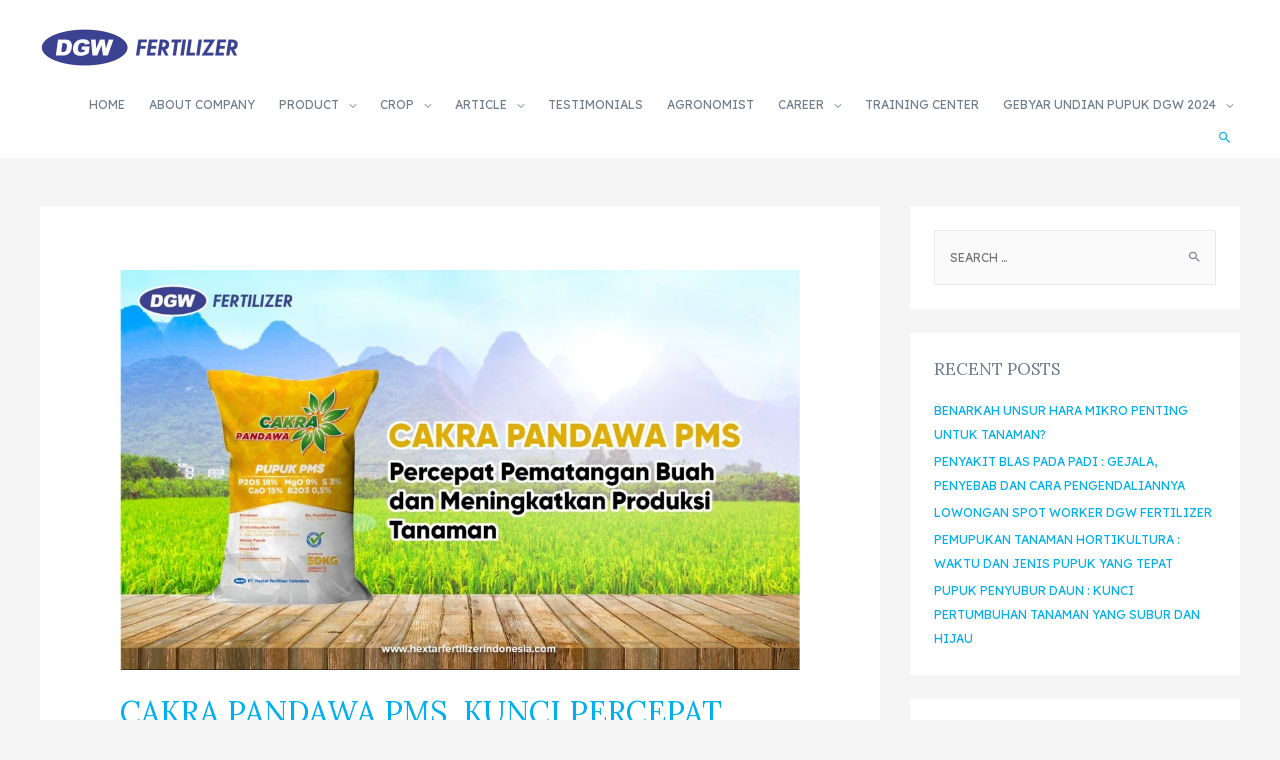

--- FILE ---
content_type: text/html; charset=UTF-8
request_url: https://www.dgwfertilizer.co.id/cakra-pandawa-pms-kunci-percepat-pematangan-buah-dan-meningkatkan-produksi-tanaman/
body_size: 30757
content:
<!DOCTYPE html>
<html lang="en-US">
<head>
<meta charset="UTF-8">
<meta name="viewport" content="width=device-width, initial-scale=1">
<link rel="profile" href="https://gmpg.org/xfn/11">

<script>var et_site_url='https://www.dgwfertilizer.co.id';var et_post_id='18615';function et_core_page_resource_fallback(a,b){"undefined"===typeof b&&(b=a.sheet.cssRules&&0===a.sheet.cssRules.length);b&&(a.onerror=null,a.onload=null,a.href?a.href=et_site_url+"/?et_core_page_resource="+a.id+et_post_id:a.src&&(a.src=et_site_url+"/?et_core_page_resource="+a.id+et_post_id))}
</script><meta name='robots' content='index, follow, max-image-preview:large, max-snippet:-1, max-video-preview:-1' />
<!-- Google tag (gtag.js) consent mode dataLayer added by Site Kit -->
<script id="google_gtagjs-js-consent-mode-data-layer">
window.dataLayer = window.dataLayer || [];function gtag(){dataLayer.push(arguments);}
gtag('consent', 'default', {"ad_personalization":"denied","ad_storage":"denied","ad_user_data":"denied","analytics_storage":"denied","functionality_storage":"denied","security_storage":"denied","personalization_storage":"denied","region":["AT","BE","BG","CH","CY","CZ","DE","DK","EE","ES","FI","FR","GB","GR","HR","HU","IE","IS","IT","LI","LT","LU","LV","MT","NL","NO","PL","PT","RO","SE","SI","SK"],"wait_for_update":500});
window._googlesitekitConsentCategoryMap = {"statistics":["analytics_storage"],"marketing":["ad_storage","ad_user_data","ad_personalization"],"functional":["functionality_storage","security_storage"],"preferences":["personalization_storage"]};
window._googlesitekitConsents = {"ad_personalization":"denied","ad_storage":"denied","ad_user_data":"denied","analytics_storage":"denied","functionality_storage":"denied","security_storage":"denied","personalization_storage":"denied","region":["AT","BE","BG","CH","CY","CZ","DE","DK","EE","ES","FI","FR","GB","GR","HR","HU","IE","IS","IT","LI","LT","LU","LV","MT","NL","NO","PL","PT","RO","SE","SI","SK"],"wait_for_update":500};
</script>
<!-- End Google tag (gtag.js) consent mode dataLayer added by Site Kit -->

	<!-- This site is optimized with the Yoast SEO plugin v22.6 - https://yoast.com/wordpress/plugins/seo/ -->
	<title>CAKRA PANDAWA PMS, Kunci Percepat Pematangan Buah dan Meningkatkan Produksi Tanaman - DGW Fertilizer</title>
	<meta name="description" content="Pupuk Cakra Pandawa PMS termasuk kategori Pupuk Makro Mikro yang dilengkapi dengan beragam unsur hara yang mampu mempercepat pematangan buah dan meningkatkan produksi tanaman Sobat! Pupuk ini dilengkapi unsur hara makro mikro yang dapat menunjang pertumbuhan optimal tanaman Sobat!." />
	<link rel="canonical" href="https://www.dgwfertilizer.co.id/cakra-pandawa-pms-kunci-percepat-pematangan-buah-dan-meningkatkan-produksi-tanaman/" />
	<meta property="og:locale" content="en_US" />
	<meta property="og:type" content="article" />
	<meta property="og:title" content="CAKRA PANDAWA PMS, Kunci Percepat Pematangan Buah dan Meningkatkan Produksi Tanaman - DGW Fertilizer" />
	<meta property="og:description" content="Pupuk Cakra Pandawa PMS termasuk kategori Pupuk Makro Mikro yang dilengkapi dengan beragam unsur hara yang mampu mempercepat pematangan buah dan meningkatkan produksi tanaman Sobat! Pupuk ini dilengkapi unsur hara makro mikro yang dapat menunjang pertumbuhan optimal tanaman Sobat!." />
	<meta property="og:url" content="https://www.dgwfertilizer.co.id/cakra-pandawa-pms-kunci-percepat-pematangan-buah-dan-meningkatkan-produksi-tanaman/" />
	<meta property="og:site_name" content="DGW Fertilizer" />
	<meta property="article:publisher" content="https://web.facebook.com/hextarindonesia/?_rdc=1&amp;amp%3bamp%3bamp%3b_rdr" />
	<meta property="article:published_time" content="2023-11-02T04:13:55+00:00" />
	<meta property="article:modified_time" content="2023-11-02T04:18:25+00:00" />
	<meta property="og:image" content="https://www.dgwfertilizer.co.id/wp-content/uploads/2023/11/Slide1.jpg" />
	<meta property="og:image:width" content="1632" />
	<meta property="og:image:height" content="959" />
	<meta property="og:image:type" content="image/jpeg" />
	<meta name="author" content="Dian Islamiah" />
	<meta name="twitter:card" content="summary_large_image" />
	<meta name="twitter:creator" content="@HextarIndonesia" />
	<meta name="twitter:site" content="@HextarIndonesia" />
	<meta name="twitter:label1" content="Written by" />
	<meta name="twitter:data1" content="Dian Islamiah" />
	<meta name="twitter:label2" content="Est. reading time" />
	<meta name="twitter:data2" content="2 minutes" />
	<script type="application/ld+json" class="yoast-schema-graph">{"@context":"https://schema.org","@graph":[{"@type":"Article","@id":"https://www.dgwfertilizer.co.id/cakra-pandawa-pms-kunci-percepat-pematangan-buah-dan-meningkatkan-produksi-tanaman/#article","isPartOf":{"@id":"https://www.dgwfertilizer.co.id/cakra-pandawa-pms-kunci-percepat-pematangan-buah-dan-meningkatkan-produksi-tanaman/"},"author":{"name":"Dian Islamiah","@id":"https://www.dgwfertilizer.co.id/#/schema/person/7d5c42263bad786f2428625509106038"},"headline":"CAKRA PANDAWA PMS, Kunci Percepat Pematangan Buah dan Meningkatkan Produksi Tanaman","datePublished":"2023-11-02T04:13:55+00:00","dateModified":"2023-11-02T04:18:25+00:00","mainEntityOfPage":{"@id":"https://www.dgwfertilizer.co.id/cakra-pandawa-pms-kunci-percepat-pematangan-buah-dan-meningkatkan-produksi-tanaman/"},"wordCount":249,"commentCount":0,"publisher":{"@id":"https://www.dgwfertilizer.co.id/#organization"},"image":{"@id":"https://www.dgwfertilizer.co.id/cakra-pandawa-pms-kunci-percepat-pematangan-buah-dan-meningkatkan-produksi-tanaman/#primaryimage"},"thumbnailUrl":"https://www.dgwfertilizer.co.id/wp-content/uploads/2023/11/Slide1.jpg","articleSection":["Product Review","Review Product"],"inLanguage":"en-US","potentialAction":[{"@type":"CommentAction","name":"Comment","target":["https://www.dgwfertilizer.co.id/cakra-pandawa-pms-kunci-percepat-pematangan-buah-dan-meningkatkan-produksi-tanaman/#respond"]}]},{"@type":"WebPage","@id":"https://www.dgwfertilizer.co.id/cakra-pandawa-pms-kunci-percepat-pematangan-buah-dan-meningkatkan-produksi-tanaman/","url":"https://www.dgwfertilizer.co.id/cakra-pandawa-pms-kunci-percepat-pematangan-buah-dan-meningkatkan-produksi-tanaman/","name":"CAKRA PANDAWA PMS, Kunci Percepat Pematangan Buah dan Meningkatkan Produksi Tanaman - DGW Fertilizer","isPartOf":{"@id":"https://www.dgwfertilizer.co.id/#website"},"primaryImageOfPage":{"@id":"https://www.dgwfertilizer.co.id/cakra-pandawa-pms-kunci-percepat-pematangan-buah-dan-meningkatkan-produksi-tanaman/#primaryimage"},"image":{"@id":"https://www.dgwfertilizer.co.id/cakra-pandawa-pms-kunci-percepat-pematangan-buah-dan-meningkatkan-produksi-tanaman/#primaryimage"},"thumbnailUrl":"https://www.dgwfertilizer.co.id/wp-content/uploads/2023/11/Slide1.jpg","datePublished":"2023-11-02T04:13:55+00:00","dateModified":"2023-11-02T04:18:25+00:00","description":"Pupuk Cakra Pandawa PMS termasuk kategori Pupuk Makro Mikro yang dilengkapi dengan beragam unsur hara yang mampu mempercepat pematangan buah dan meningkatkan produksi tanaman Sobat! Pupuk ini dilengkapi unsur hara makro mikro yang dapat menunjang pertumbuhan optimal tanaman Sobat!.","breadcrumb":{"@id":"https://www.dgwfertilizer.co.id/cakra-pandawa-pms-kunci-percepat-pematangan-buah-dan-meningkatkan-produksi-tanaman/#breadcrumb"},"inLanguage":"en-US","potentialAction":[{"@type":"ReadAction","target":["https://www.dgwfertilizer.co.id/cakra-pandawa-pms-kunci-percepat-pematangan-buah-dan-meningkatkan-produksi-tanaman/"]}]},{"@type":"ImageObject","inLanguage":"en-US","@id":"https://www.dgwfertilizer.co.id/cakra-pandawa-pms-kunci-percepat-pematangan-buah-dan-meningkatkan-produksi-tanaman/#primaryimage","url":"https://www.dgwfertilizer.co.id/wp-content/uploads/2023/11/Slide1.jpg","contentUrl":"https://www.dgwfertilizer.co.id/wp-content/uploads/2023/11/Slide1.jpg","width":1632,"height":959,"caption":"CAKRA-PANDAWA-PMS"},{"@type":"BreadcrumbList","@id":"https://www.dgwfertilizer.co.id/cakra-pandawa-pms-kunci-percepat-pematangan-buah-dan-meningkatkan-produksi-tanaman/#breadcrumb","itemListElement":[{"@type":"ListItem","position":1,"name":"Home","item":"https://www.dgwfertilizer.co.id/"},{"@type":"ListItem","position":2,"name":"CAKRA PANDAWA PMS, Kunci Percepat Pematangan Buah dan Meningkatkan Produksi Tanaman"}]},{"@type":"WebSite","@id":"https://www.dgwfertilizer.co.id/#website","url":"https://www.dgwfertilizer.co.id/","name":"DGW Fertilizer","description":"DGW FERTILIZER","publisher":{"@id":"https://www.dgwfertilizer.co.id/#organization"},"potentialAction":[{"@type":"SearchAction","target":{"@type":"EntryPoint","urlTemplate":"https://www.dgwfertilizer.co.id/?s={search_term_string}"},"query-input":"required name=search_term_string"}],"inLanguage":"en-US"},{"@type":"Organization","@id":"https://www.dgwfertilizer.co.id/#organization","name":"PT Hextar Fertilizer Indonesia","url":"https://www.dgwfertilizer.co.id/","logo":{"@type":"ImageObject","inLanguage":"en-US","@id":"https://www.dgwfertilizer.co.id/#/schema/logo/image/","url":"https://www.dgwfertilizer.co.id/wp-content/uploads/2023/11/cropped-LOGO-DGW-FERTILIZER-12.png","contentUrl":"https://www.dgwfertilizer.co.id/wp-content/uploads/2023/11/cropped-LOGO-DGW-FERTILIZER-12.png","width":720,"height":240,"caption":"PT Hextar Fertilizer Indonesia"},"image":{"@id":"https://www.dgwfertilizer.co.id/#/schema/logo/image/"},"sameAs":["https://web.facebook.com/hextarindonesia/?_rdc=1&amp;amp;amp;_rdr","https://x.com/HextarIndonesia","https://www.instagram.com/hextarfertilizerindonesia/","https://www.youtube.com/channel/UCr4At64lZ3-dRhml3DpLldg"]},{"@type":"Person","@id":"https://www.dgwfertilizer.co.id/#/schema/person/7d5c42263bad786f2428625509106038","name":"Dian Islamiah","image":{"@type":"ImageObject","inLanguage":"en-US","@id":"https://www.dgwfertilizer.co.id/#/schema/person/image/","url":"https://secure.gravatar.com/avatar/4d0a85ddbe914ee882e7c9da42b481e0?s=96&d=mm&r=g","contentUrl":"https://secure.gravatar.com/avatar/4d0a85ddbe914ee882e7c9da42b481e0?s=96&d=mm&r=g","caption":"Dian Islamiah"},"sameAs":["https://www.hextarfertilizerindonesia.com"],"url":"https://www.dgwfertilizer.co.id/author/admin/"}]}</script>
	<!-- / Yoast SEO plugin. -->


<link rel='dns-prefetch' href='//www.googletagmanager.com' />
<link rel='dns-prefetch' href='//fonts.googleapis.com' />
<link rel="alternate" type="application/rss+xml" title="DGW Fertilizer &raquo; Feed" href="https://www.dgwfertilizer.co.id/feed/" />
<link rel="alternate" type="application/rss+xml" title="DGW Fertilizer &raquo; Comments Feed" href="https://www.dgwfertilizer.co.id/comments/feed/" />
<link rel="alternate" type="application/rss+xml" title="DGW Fertilizer &raquo; CAKRA PANDAWA PMS, Kunci Percepat Pematangan Buah dan Meningkatkan Produksi Tanaman Comments Feed" href="https://www.dgwfertilizer.co.id/cakra-pandawa-pms-kunci-percepat-pematangan-buah-dan-meningkatkan-produksi-tanaman/feed/" />
<script>
window._wpemojiSettings = {"baseUrl":"https:\/\/s.w.org\/images\/core\/emoji\/14.0.0\/72x72\/","ext":".png","svgUrl":"https:\/\/s.w.org\/images\/core\/emoji\/14.0.0\/svg\/","svgExt":".svg","source":{"concatemoji":"https:\/\/www.dgwfertilizer.co.id\/wp-includes\/js\/wp-emoji-release.min.js?ver=6.3.7"}};
/*! This file is auto-generated */
!function(i,n){var o,s,e;function c(e){try{var t={supportTests:e,timestamp:(new Date).valueOf()};sessionStorage.setItem(o,JSON.stringify(t))}catch(e){}}function p(e,t,n){e.clearRect(0,0,e.canvas.width,e.canvas.height),e.fillText(t,0,0);var t=new Uint32Array(e.getImageData(0,0,e.canvas.width,e.canvas.height).data),r=(e.clearRect(0,0,e.canvas.width,e.canvas.height),e.fillText(n,0,0),new Uint32Array(e.getImageData(0,0,e.canvas.width,e.canvas.height).data));return t.every(function(e,t){return e===r[t]})}function u(e,t,n){switch(t){case"flag":return n(e,"\ud83c\udff3\ufe0f\u200d\u26a7\ufe0f","\ud83c\udff3\ufe0f\u200b\u26a7\ufe0f")?!1:!n(e,"\ud83c\uddfa\ud83c\uddf3","\ud83c\uddfa\u200b\ud83c\uddf3")&&!n(e,"\ud83c\udff4\udb40\udc67\udb40\udc62\udb40\udc65\udb40\udc6e\udb40\udc67\udb40\udc7f","\ud83c\udff4\u200b\udb40\udc67\u200b\udb40\udc62\u200b\udb40\udc65\u200b\udb40\udc6e\u200b\udb40\udc67\u200b\udb40\udc7f");case"emoji":return!n(e,"\ud83e\udef1\ud83c\udffb\u200d\ud83e\udef2\ud83c\udfff","\ud83e\udef1\ud83c\udffb\u200b\ud83e\udef2\ud83c\udfff")}return!1}function f(e,t,n){var r="undefined"!=typeof WorkerGlobalScope&&self instanceof WorkerGlobalScope?new OffscreenCanvas(300,150):i.createElement("canvas"),a=r.getContext("2d",{willReadFrequently:!0}),o=(a.textBaseline="top",a.font="600 32px Arial",{});return e.forEach(function(e){o[e]=t(a,e,n)}),o}function t(e){var t=i.createElement("script");t.src=e,t.defer=!0,i.head.appendChild(t)}"undefined"!=typeof Promise&&(o="wpEmojiSettingsSupports",s=["flag","emoji"],n.supports={everything:!0,everythingExceptFlag:!0},e=new Promise(function(e){i.addEventListener("DOMContentLoaded",e,{once:!0})}),new Promise(function(t){var n=function(){try{var e=JSON.parse(sessionStorage.getItem(o));if("object"==typeof e&&"number"==typeof e.timestamp&&(new Date).valueOf()<e.timestamp+604800&&"object"==typeof e.supportTests)return e.supportTests}catch(e){}return null}();if(!n){if("undefined"!=typeof Worker&&"undefined"!=typeof OffscreenCanvas&&"undefined"!=typeof URL&&URL.createObjectURL&&"undefined"!=typeof Blob)try{var e="postMessage("+f.toString()+"("+[JSON.stringify(s),u.toString(),p.toString()].join(",")+"));",r=new Blob([e],{type:"text/javascript"}),a=new Worker(URL.createObjectURL(r),{name:"wpTestEmojiSupports"});return void(a.onmessage=function(e){c(n=e.data),a.terminate(),t(n)})}catch(e){}c(n=f(s,u,p))}t(n)}).then(function(e){for(var t in e)n.supports[t]=e[t],n.supports.everything=n.supports.everything&&n.supports[t],"flag"!==t&&(n.supports.everythingExceptFlag=n.supports.everythingExceptFlag&&n.supports[t]);n.supports.everythingExceptFlag=n.supports.everythingExceptFlag&&!n.supports.flag,n.DOMReady=!1,n.readyCallback=function(){n.DOMReady=!0}}).then(function(){return e}).then(function(){var e;n.supports.everything||(n.readyCallback(),(e=n.source||{}).concatemoji?t(e.concatemoji):e.wpemoji&&e.twemoji&&(t(e.twemoji),t(e.wpemoji)))}))}((window,document),window._wpemojiSettings);
</script>
<style>
img.wp-smiley,
img.emoji {
	display: inline !important;
	border: none !important;
	box-shadow: none !important;
	height: 1em !important;
	width: 1em !important;
	margin: 0 0.07em !important;
	vertical-align: -0.1em !important;
	background: none !important;
	padding: 0 !important;
}
</style>
	<link rel='stylesheet' id='astra-theme-css-css' href='https://www.dgwfertilizer.co.id/wp-content/themes/astra/assets/css/minified/style.min.css?ver=2.5.5' media='all' />
<style id='astra-theme-css-inline-css'>
html{font-size:75%;}a,.page-title{color:#00afef;}a:hover,a:focus{color:#00afef;}body,button,input,select,textarea,.ast-button,.ast-custom-button{font-family:'Lexend Deca',sans-serif;font-weight:400;font-size:12px;font-size:1rem;line-height:1.78;text-transform:uppercase;}blockquote{color:#243443;}p,.entry-content p{margin-bottom:1.4em;}h1,.entry-content h1,.entry-content h1 a,h2,.entry-content h2,.entry-content h2 a,h3,.entry-content h3,.entry-content h3 a,h4,.entry-content h4,.entry-content h4 a,h5,.entry-content h5,.entry-content h5 a,h6,.entry-content h6,.entry-content h6 a,.site-title,.site-title a{font-family:'Lora',serif;font-weight:400;}.site-title{font-size:2px;font-size:0.16666666666667rem;}header .site-logo-img .custom-logo-link img{max-width:207px;}.astra-logo-svg{width:207px;}.ast-archive-description .ast-archive-title{font-size:40px;font-size:3.3333333333333rem;}.site-header .site-description{font-size:15px;font-size:1.25rem;}.entry-title{font-size:30px;font-size:2.5rem;}.comment-reply-title{font-size:19px;font-size:1.5833333333333rem;}.ast-comment-list #cancel-comment-reply-link{font-size:12px;font-size:1rem;}h1,.entry-content h1,.entry-content h1 a{font-size:40px;font-size:3.3333333333333rem;font-weight:400;font-family:'Lora',serif;line-height:1.6;text-transform:uppercase;}h2,.entry-content h2,.entry-content h2 a{font-size:35px;font-size:2.9166666666667rem;font-weight:400;font-family:'Lora',serif;line-height:1.2;text-transform:uppercase;}h3,.entry-content h3,.entry-content h3 a{font-size:25px;font-size:2.0833333333333rem;font-weight:400;font-family:'Lora',serif;text-transform:uppercase;}h4,.entry-content h4,.entry-content h4 a{font-size:22px;font-size:1.8333333333333rem;}h5,.entry-content h5,.entry-content h5 a{font-size:20px;font-size:1.6666666666667rem;}h6,.entry-content h6,.entry-content h6 a{font-size:17px;font-size:1.4166666666667rem;}.ast-single-post .entry-title,.page-title{font-size:30px;font-size:2.5rem;}#secondary,#secondary button,#secondary input,#secondary select,#secondary textarea{font-size:12px;font-size:1rem;}::selection{background-color:#00afef;color:#000000;}body,h1,.entry-title a,.entry-content h1,.entry-content h1 a,h2,.entry-content h2,.entry-content h2 a,h3,.entry-content h3,.entry-content h3 a,h4,.entry-content h4,.entry-content h4 a,h5,.entry-content h5,.entry-content h5 a,h6,.entry-content h6,.entry-content h6 a{color:#6f7f8e;}.tagcloud a:hover,.tagcloud a:focus,.tagcloud a.current-item{color:#000000;border-color:#00afef;background-color:#00afef;}.main-header-menu .menu-link,.ast-header-custom-item a{color:#6f7f8e;}.main-header-menu .menu-item:hover > .menu-link,.main-header-menu .menu-item:hover > .ast-menu-toggle,.main-header-menu .ast-masthead-custom-menu-items a:hover,.main-header-menu .menu-item.focus > .menu-link,.main-header-menu .menu-item.focus > .ast-menu-toggle,.main-header-menu .current-menu-item > .menu-link,.main-header-menu .current-menu-ancestor > .menu-link,.main-header-menu .current-menu-item > .ast-menu-toggle,.main-header-menu .current-menu-ancestor > .ast-menu-toggle{color:#00afef;}input:focus,input[type="text"]:focus,input[type="email"]:focus,input[type="url"]:focus,input[type="password"]:focus,input[type="reset"]:focus,input[type="search"]:focus,textarea:focus{border-color:#00afef;}input[type="radio"]:checked,input[type=reset],input[type="checkbox"]:checked,input[type="checkbox"]:hover:checked,input[type="checkbox"]:focus:checked,input[type=range]::-webkit-slider-thumb{border-color:#00afef;background-color:#00afef;box-shadow:none;}.site-footer a:hover + .post-count,.site-footer a:focus + .post-count{background:#00afef;border-color:#00afef;}.ast-small-footer > .ast-footer-overlay{background-color:unset;background-image:linear-gradient(to right,#ffffff,#ffffff),url(https://www.hextarfertilizerindonesia.com/wp-content/uploads/2020/07/Website-Content-banner-scaled.jpg);background-repeat:repeat;background-position:center center;background-size:cover;background-attachment:fixed;}.footer-adv .footer-adv-overlay{border-top-style:solid;border-top-width:0;border-top-color:#0a0a0a;}.footer-adv-overlay{background-image:url(https://www.hextarfertilizerindonesia.com/wp-content/uploads/2019/12/Website-Content-banner-light-scaled.jpg);background-repeat:no-repeat;background-position:center center;background-size:cover;background-attachment:scroll;}.ast-comment-meta{line-height:1.666666667;font-size:10px;font-size:0.83333333333333rem;}.single .nav-links .nav-previous,.single .nav-links .nav-next,.single .ast-author-details .author-title,.ast-comment-meta{color:#00afef;}.entry-meta,.entry-meta *{line-height:1.45;color:#00afef;}.entry-meta a:hover,.entry-meta a:hover *,.entry-meta a:focus,.entry-meta a:focus *{color:#00afef;}.ast-404-layout-1 .ast-404-text{font-size:200px;font-size:16.666666666667rem;}.widget-title{font-size:17px;font-size:1.4166666666667rem;color:#6f7f8e;}#cat option,.secondary .calendar_wrap thead a,.secondary .calendar_wrap thead a:visited{color:#00afef;}.secondary .calendar_wrap #today,.ast-progress-val span{background:#00afef;}.secondary a:hover + .post-count,.secondary a:focus + .post-count{background:#00afef;border-color:#00afef;}.calendar_wrap #today > a{color:#000000;}.ast-pagination a,.page-links .page-link,.single .post-navigation a{color:#00afef;}.ast-pagination a:hover,.ast-pagination a:focus,.ast-pagination > span:hover:not(.dots),.ast-pagination > span.current,.page-links > .page-link,.page-links .page-link:hover,.post-navigation a:hover{color:#00afef;}.ast-header-break-point .ast-mobile-menu-buttons-minimal.menu-toggle{background:transparent;color:#00afef;}.ast-header-break-point .ast-mobile-menu-buttons-outline.menu-toggle{background:transparent;border:1px solid #00afef;color:#00afef;}.ast-header-break-point .ast-mobile-menu-buttons-fill.menu-toggle{background:#00afef;color:#000000;}.ast-header-break-point .main-header-bar .ast-button-wrap .menu-toggle{border-radius:100px;}@media (max-width:782px){.entry-content .wp-block-columns .wp-block-column{margin-left:0px;}}@media (max-width:921px){#secondary.secondary{padding-top:0;}.ast-separate-container .ast-article-post,.ast-separate-container .ast-article-single{padding:1.5em 2.14em;}.ast-separate-container #primary,.ast-separate-container #secondary{padding:1.5em 0;}.ast-separate-container.ast-right-sidebar #secondary{padding-left:1em;padding-right:1em;}.ast-separate-container.ast-two-container #secondary{padding-left:0;padding-right:0;}.ast-page-builder-template .entry-header #secondary{margin-top:1.5em;}.ast-page-builder-template #secondary{margin-top:1.5em;}#primary,#secondary{padding:1.5em 0;margin:0;}.ast-left-sidebar #content > .ast-container{display:flex;flex-direction:column-reverse;width:100%;}.ast-author-box img.avatar{margin:20px 0 0 0;}.ast-pagination{padding-top:1.5em;text-align:center;}.ast-pagination .next.page-numbers{display:inherit;float:none;}}@media (max-width:921px){.ast-page-builder-template.ast-left-sidebar #secondary{padding-right:20px;}.ast-page-builder-template.ast-right-sidebar #secondary{padding-left:20px;}.ast-right-sidebar #primary{padding-right:0;}.ast-right-sidebar #secondary{padding-left:0;}.ast-left-sidebar #primary{padding-left:0;}.ast-left-sidebar #secondary{padding-right:0;}.ast-pagination .prev.page-numbers{padding-left:.5em;}.ast-pagination .next.page-numbers{padding-right:.5em;}}@media (min-width:922px){.ast-separate-container.ast-right-sidebar #primary,.ast-separate-container.ast-left-sidebar #primary{border:0;}.ast-separate-container.ast-right-sidebar #secondary,.ast-separate-container.ast-left-sidebar #secondary{border:0;margin-left:auto;margin-right:auto;}.ast-separate-container.ast-two-container #secondary .widget:last-child{margin-bottom:0;}.ast-separate-container .ast-comment-list li .comment-respond{padding-left:2.66666em;padding-right:2.66666em;}.ast-author-box{-js-display:flex;display:flex;}.ast-author-bio{flex:1;}.error404.ast-separate-container #primary,.search-no-results.ast-separate-container #primary{margin-bottom:4em;}}@media (min-width:922px){.ast-right-sidebar #primary{border-right:1px solid #eee;}.ast-right-sidebar #secondary{border-left:1px solid #eee;margin-left:-1px;}.ast-left-sidebar #primary{border-left:1px solid #eee;}.ast-left-sidebar #secondary{border-right:1px solid #eee;margin-right:-1px;}.ast-separate-container.ast-two-container.ast-right-sidebar #secondary{padding-left:30px;padding-right:0;}.ast-separate-container.ast-two-container.ast-left-sidebar #secondary{padding-right:30px;padding-left:0;}}.elementor-button-wrapper .elementor-button{border-style:solid;border-top-width:0;border-right-width:0;border-left-width:0;border-bottom-width:0;}body .elementor-button.elementor-size-sm,body .elementor-button.elementor-size-xs,body .elementor-button.elementor-size-md,body .elementor-button.elementor-size-lg,body .elementor-button.elementor-size-xl,body .elementor-button{border-radius:5px;padding-top:18px;padding-right:35px;padding-bottom:18px;padding-left:35px;}.elementor-button-wrapper .elementor-button{border-color:#00afef;background-color:#00afef;}.elementor-button-wrapper .elementor-button:hover,.elementor-button-wrapper .elementor-button:focus{color:#ffffff;background-color:#3a3a3a;border-color:#3a3a3a;}.wp-block-button .wp-block-button__link,.elementor-button-wrapper .elementor-button,.elementor-button-wrapper .elementor-button:visited{color:#ffffff;}.elementor-button-wrapper .elementor-button{font-family:Verdana,Helvetica,Arial,sans-serif;font-weight:inherit;line-height:1;}body .elementor-button.elementor-size-sm,body .elementor-button.elementor-size-xs,body .elementor-button.elementor-size-md,body .elementor-button.elementor-size-lg,body .elementor-button.elementor-size-xl,body .elementor-button{font-size:15px;font-size:1.25rem;}.wp-block-button .wp-block-button__link{border-style:solid;border-top-width:0;border-right-width:0;border-left-width:0;border-bottom-width:0;border-color:#00afef;background-color:#00afef;color:#ffffff;font-family:Verdana,Helvetica,Arial,sans-serif;font-weight:inherit;line-height:1;font-size:15px;font-size:1.25rem;border-radius:5px;padding-top:18px;padding-right:35px;padding-bottom:18px;padding-left:35px;}.wp-block-button .wp-block-button__link:hover,.wp-block-button .wp-block-button__link:focus{color:#ffffff;background-color:#3a3a3a;border-color:#3a3a3a;}.elementor-widget-heading h1.elementor-heading-title{line-height:1.6;}.elementor-widget-heading h2.elementor-heading-title{line-height:1.2;}.menu-toggle,button,.ast-button,.ast-custom-button,.button,input#submit,input[type="button"],input[type="submit"],input[type="reset"]{border-style:solid;border-top-width:0;border-right-width:0;border-left-width:0;border-bottom-width:0;color:#ffffff;border-color:#00afef;background-color:#00afef;border-radius:5px;padding-top:18px;padding-right:35px;padding-bottom:18px;padding-left:35px;font-family:Verdana,Helvetica,Arial,sans-serif;font-weight:inherit;font-size:15px;font-size:1.25rem;line-height:1;}button:focus,.menu-toggle:hover,button:hover,.ast-button:hover,.button:hover,input[type=reset]:hover,input[type=reset]:focus,input#submit:hover,input#submit:focus,input[type="button"]:hover,input[type="button"]:focus,input[type="submit"]:hover,input[type="submit"]:focus{color:#ffffff;background-color:#3a3a3a;border-color:#3a3a3a;}@media (min-width:921px){.ast-container{max-width:100%;}}@media (min-width:544px){.ast-container{max-width:100%;}}@media (max-width:544px){.ast-separate-container .ast-article-post,.ast-separate-container .ast-article-single{padding:1.5em 1em;}.ast-separate-container #content .ast-container{padding-left:0.54em;padding-right:0.54em;}.ast-separate-container #secondary{padding-top:0;}.ast-separate-container.ast-two-container #secondary .widget{margin-bottom:1.5em;padding-left:1em;padding-right:1em;}.ast-separate-container .comments-count-wrapper{padding:1.5em 1em;}.ast-separate-container .ast-comment-list li.depth-1{padding:1.5em 1em;margin-bottom:1.5em;}.ast-separate-container .ast-comment-list .bypostauthor{padding:.5em;}.ast-separate-container .ast-archive-description{padding:1.5em 1em;}.ast-search-menu-icon.ast-dropdown-active .search-field{width:170px;}.ast-separate-container .comment-respond{padding:1.5em 1em;}}@media (max-width:544px){.ast-comment-list .children{margin-left:0.66666em;}.ast-separate-container .ast-comment-list .bypostauthor li{padding:0 0 0 .5em;}}@media (max-width:921px){.ast-mobile-header-stack .main-header-bar .ast-search-menu-icon{display:inline-block;}.ast-header-break-point.ast-header-custom-item-outside .ast-mobile-header-stack .main-header-bar .ast-search-icon{margin:0;}.ast-comment-avatar-wrap img{max-width:2.5em;}.comments-area{margin-top:1.5em;}.ast-separate-container .comments-count-wrapper{padding:2em 2.14em;}.ast-separate-container .ast-comment-list li.depth-1{padding:1.5em 2.14em;}.ast-separate-container .comment-respond{padding:2em 2.14em;}}@media (max-width:921px){.ast-header-break-point .main-header-bar .ast-search-menu-icon.slide-search .search-form{right:0;}.ast-header-break-point .ast-mobile-header-stack .main-header-bar .ast-search-menu-icon.slide-search .search-form{right:-1em;}.ast-comment-avatar-wrap{margin-right:0.5em;}}@media (min-width:545px){.ast-page-builder-template .comments-area,.single.ast-page-builder-template .entry-header,.single.ast-page-builder-template .post-navigation{max-width:1240px;margin-left:auto;margin-right:auto;}}@media (max-width:921px){.ast-archive-description .ast-archive-title{font-size:40px;}.entry-title{font-size:30px;}h1,.entry-content h1,.entry-content h1 a{font-size:40px;}h2,.entry-content h2,.entry-content h2 a{font-size:25px;}h3,.entry-content h3,.entry-content h3 a{font-size:20px;}.ast-single-post .entry-title,.page-title{font-size:30px;}}@media (max-width:544px){.ast-archive-description .ast-archive-title{font-size:40px;}.entry-title{font-size:30px;}h1,.entry-content h1,.entry-content h1 a{font-size:22px;}h2,.entry-content h2,.entry-content h2 a{font-size:25px;}h3,.entry-content h3,.entry-content h3 a{font-size:20px;}.ast-single-post .entry-title,.page-title{font-size:30px;}.ast-header-break-point .site-branding img,.ast-header-break-point #masthead .site-logo-img .custom-logo-link img{max-width:197px;}.astra-logo-svg{width:197px;}.ast-header-break-point .site-logo-img .custom-mobile-logo-link img{max-width:197px;}}@media (max-width:921px){html{font-size:68.4%;}}@media (max-width:544px){html{font-size:68.4%;}}@media (min-width:922px){.ast-container{max-width:1240px;}}@font-face {font-family: "Astra";src: url(https://www.dgwfertilizer.co.id/wp-content/themes/astra/assets/fonts/astra.woff) format("woff"),url(https://www.dgwfertilizer.co.id/wp-content/themes/astra/assets/fonts/astra.ttf) format("truetype"),url(https://www.dgwfertilizer.co.id/wp-content/themes/astra/assets/fonts/astra.svg#astra) format("svg");font-weight: normal;font-style: normal;font-display: fallback;}@media (max-width:1000px) {.main-header-bar .main-header-bar-navigation{display:none;}}.ast-desktop .main-header-menu.submenu-with-border .sub-menu,.ast-desktop .main-header-menu.submenu-with-border .astra-full-megamenu-wrapper{border-color:#00afef;}.ast-desktop .main-header-menu.submenu-with-border .sub-menu{border-top-width:1px;border-right-width:1px;border-left-width:1px;border-bottom-width:1px;border-style:solid;}.ast-desktop .main-header-menu.submenu-with-border .sub-menu .sub-menu{top:-1px;}.ast-desktop .main-header-menu.submenu-with-border .sub-menu .menu-link,.ast-desktop .main-header-menu.submenu-with-border .children .menu-link{border-bottom-width:1px;border-style:solid;border-color:#eaeaea;}@media (min-width:922px){.main-header-menu .sub-menu .menu-item.ast-left-align-sub-menu:hover > .sub-menu,.main-header-menu .sub-menu .menu-item.ast-left-align-sub-menu.focus > .sub-menu{margin-left:-2px;}}.ast-small-footer{border-top-style:solid;border-top-width:0;border-top-color:#fff;}.ast-small-footer-wrap{text-align:center;}@media (max-width:920px){.ast-404-layout-1 .ast-404-text{font-size:100px;font-size:8.3333333333333rem;}}#masthead .ast-container,.ast-header-breadcrumb .ast-container{max-width:100%;padding-left:35px;padding-right:35px;}@media (max-width:1000px){#masthead .ast-container,.ast-header-breadcrumb .ast-container{padding-left:20px;padding-right:20px;}}#masthead .ast-container,.ast-header-breadcrumb .ast-container{max-width:100%;padding-left:35px;padding-right:35px;}@media (max-width:1000px){#masthead .ast-container,.ast-header-breadcrumb .ast-container{padding-left:20px;padding-right:20px;}}.ast-breadcrumbs .trail-browse,.ast-breadcrumbs .trail-items,.ast-breadcrumbs .trail-items li{display:inline-block;margin:0;padding:0;border:none;background:inherit;text-indent:0;}.ast-breadcrumbs .trail-browse{font-size:inherit;font-style:inherit;font-weight:inherit;color:inherit;}.ast-breadcrumbs .trail-items{list-style:none;}.trail-items li::after{padding:0 0.3em;content:"\00bb";}.trail-items li:last-of-type::after{display:none;}h1,.entry-content h1,h2,.entry-content h2,h3,.entry-content h3,h4,.entry-content h4,h5,.entry-content h5,h6,.entry-content h6{color:#00afef;}.elementor-widget-heading .elementor-heading-title{margin:0;}.ast-header-break-point .main-header-bar{border-bottom-width:0;}@media (min-width:922px){.main-header-bar{border-bottom-width:0;}}@media (min-width:922px){#primary{width:70%;}#secondary{width:30%;}}.ast-flex{-webkit-align-content:center;-ms-flex-line-pack:center;align-content:center;-webkit-box-align:center;-webkit-align-items:center;-moz-box-align:center;-ms-flex-align:center;align-items:center;}.main-header-bar{padding:1em 0;}.ast-site-identity{padding:0;}.header-main-layout-1 .ast-flex.main-header-container,.header-main-layout-3 .ast-flex.main-header-container{-webkit-align-content:center;-ms-flex-line-pack:center;align-content:center;-webkit-box-align:center;-webkit-align-items:center;-moz-box-align:center;-ms-flex-align:center;align-items:center;}.header-main-layout-1 .ast-flex.main-header-container,.header-main-layout-3 .ast-flex.main-header-container{-webkit-align-content:center;-ms-flex-line-pack:center;align-content:center;-webkit-box-align:center;-webkit-align-items:center;-moz-box-align:center;-ms-flex-align:center;align-items:center;}.ast-desktop .astra-menu-animation-slide-up>.menu-item>.astra-full-megamenu-wrapper,.ast-desktop .astra-menu-animation-slide-up>.menu-item>.sub-menu,.ast-desktop .astra-menu-animation-slide-up>.menu-item>.sub-menu .sub-menu{opacity:0;visibility:hidden;transform:translateY(.5em);transition:visibility .2s ease,transform .2s ease}.ast-desktop .astra-menu-animation-slide-up>.menu-item .menu-item.focus>.sub-menu,.ast-desktop .astra-menu-animation-slide-up>.menu-item .menu-item:hover>.sub-menu,.ast-desktop .astra-menu-animation-slide-up>.menu-item.focus>.astra-full-megamenu-wrapper,.ast-desktop .astra-menu-animation-slide-up>.menu-item.focus>.sub-menu,.ast-desktop .astra-menu-animation-slide-up>.menu-item:hover>.astra-full-megamenu-wrapper,.ast-desktop .astra-menu-animation-slide-up>.menu-item:hover>.sub-menu{opacity:1;visibility:visible;transform:translateY(0);transition:opacity .2s ease,visibility .2s ease,transform .2s ease}.ast-desktop .astra-menu-animation-slide-up>.full-width-mega.menu-item.focus>.astra-full-megamenu-wrapper,.ast-desktop .astra-menu-animation-slide-up>.full-width-mega.menu-item:hover>.astra-full-megamenu-wrapper{-js-display:flex;display:flex}.ast-desktop .astra-menu-animation-slide-down>.menu-item>.astra-full-megamenu-wrapper,.ast-desktop .astra-menu-animation-slide-down>.menu-item>.sub-menu,.ast-desktop .astra-menu-animation-slide-down>.menu-item>.sub-menu .sub-menu{opacity:0;visibility:hidden;transform:translateY(-.5em);transition:visibility .2s ease,transform .2s ease}.ast-desktop .astra-menu-animation-slide-down>.menu-item .menu-item.focus>.sub-menu,.ast-desktop .astra-menu-animation-slide-down>.menu-item .menu-item:hover>.sub-menu,.ast-desktop .astra-menu-animation-slide-down>.menu-item.focus>.astra-full-megamenu-wrapper,.ast-desktop .astra-menu-animation-slide-down>.menu-item.focus>.sub-menu,.ast-desktop .astra-menu-animation-slide-down>.menu-item:hover>.astra-full-megamenu-wrapper,.ast-desktop .astra-menu-animation-slide-down>.menu-item:hover>.sub-menu{opacity:1;visibility:visible;transform:translateY(0);transition:opacity .2s ease,visibility .2s ease,transform .2s ease}.ast-desktop .astra-menu-animation-slide-down>.full-width-mega.menu-item.focus>.astra-full-megamenu-wrapper,.ast-desktop .astra-menu-animation-slide-down>.full-width-mega.menu-item:hover>.astra-full-megamenu-wrapper{-js-display:flex;display:flex}.ast-desktop .astra-menu-animation-fade>.menu-item>.astra-full-megamenu-wrapper,.ast-desktop .astra-menu-animation-fade>.menu-item>.sub-menu,.ast-desktop .astra-menu-animation-fade>.menu-item>.sub-menu .sub-menu{opacity:0;visibility:hidden;transition:opacity ease-in-out .3s}.ast-desktop .astra-menu-animation-fade>.menu-item .menu-item.focus>.sub-menu,.ast-desktop .astra-menu-animation-fade>.menu-item .menu-item:hover>.sub-menu,.ast-desktop .astra-menu-animation-fade>.menu-item.focus>.astra-full-megamenu-wrapper,.ast-desktop .astra-menu-animation-fade>.menu-item.focus>.sub-menu,.ast-desktop .astra-menu-animation-fade>.menu-item:hover>.astra-full-megamenu-wrapper,.ast-desktop .astra-menu-animation-fade>.menu-item:hover>.sub-menu{opacity:1;visibility:visible;transition:opacity ease-in-out .3s}.ast-desktop .astra-menu-animation-fade>.full-width-mega.menu-item.focus>.astra-full-megamenu-wrapper,.ast-desktop .astra-menu-animation-fade>.full-width-mega.menu-item:hover>.astra-full-megamenu-wrapper{-js-display:flex;display:flex}
</style>
<link rel='stylesheet' id='astra-google-fonts-css' href='//fonts.googleapis.com/css?family=Lexend+Deca%3A400%2C%7CLora%3A400%2C&#038;display=fallback&#038;ver=2.5.5' media='all' />
<link rel='stylesheet' id='hfe-widgets-style-css' href='https://www.dgwfertilizer.co.id/wp-content/plugins/header-footer-elementor/inc/widgets-css/frontend.css?ver=2.6.1' media='all' />
<style id='classic-theme-styles-inline-css'>
/*! This file is auto-generated */
.wp-block-button__link{color:#fff;background-color:#32373c;border-radius:9999px;box-shadow:none;text-decoration:none;padding:calc(.667em + 2px) calc(1.333em + 2px);font-size:1.125em}.wp-block-file__button{background:#32373c;color:#fff;text-decoration:none}
</style>
<style id='global-styles-inline-css'>
body{--wp--preset--color--black: #000000;--wp--preset--color--cyan-bluish-gray: #abb8c3;--wp--preset--color--white: #ffffff;--wp--preset--color--pale-pink: #f78da7;--wp--preset--color--vivid-red: #cf2e2e;--wp--preset--color--luminous-vivid-orange: #ff6900;--wp--preset--color--luminous-vivid-amber: #fcb900;--wp--preset--color--light-green-cyan: #7bdcb5;--wp--preset--color--vivid-green-cyan: #00d084;--wp--preset--color--pale-cyan-blue: #8ed1fc;--wp--preset--color--vivid-cyan-blue: #0693e3;--wp--preset--color--vivid-purple: #9b51e0;--wp--preset--gradient--vivid-cyan-blue-to-vivid-purple: linear-gradient(135deg,rgba(6,147,227,1) 0%,rgb(155,81,224) 100%);--wp--preset--gradient--light-green-cyan-to-vivid-green-cyan: linear-gradient(135deg,rgb(122,220,180) 0%,rgb(0,208,130) 100%);--wp--preset--gradient--luminous-vivid-amber-to-luminous-vivid-orange: linear-gradient(135deg,rgba(252,185,0,1) 0%,rgba(255,105,0,1) 100%);--wp--preset--gradient--luminous-vivid-orange-to-vivid-red: linear-gradient(135deg,rgba(255,105,0,1) 0%,rgb(207,46,46) 100%);--wp--preset--gradient--very-light-gray-to-cyan-bluish-gray: linear-gradient(135deg,rgb(238,238,238) 0%,rgb(169,184,195) 100%);--wp--preset--gradient--cool-to-warm-spectrum: linear-gradient(135deg,rgb(74,234,220) 0%,rgb(151,120,209) 20%,rgb(207,42,186) 40%,rgb(238,44,130) 60%,rgb(251,105,98) 80%,rgb(254,248,76) 100%);--wp--preset--gradient--blush-light-purple: linear-gradient(135deg,rgb(255,206,236) 0%,rgb(152,150,240) 100%);--wp--preset--gradient--blush-bordeaux: linear-gradient(135deg,rgb(254,205,165) 0%,rgb(254,45,45) 50%,rgb(107,0,62) 100%);--wp--preset--gradient--luminous-dusk: linear-gradient(135deg,rgb(255,203,112) 0%,rgb(199,81,192) 50%,rgb(65,88,208) 100%);--wp--preset--gradient--pale-ocean: linear-gradient(135deg,rgb(255,245,203) 0%,rgb(182,227,212) 50%,rgb(51,167,181) 100%);--wp--preset--gradient--electric-grass: linear-gradient(135deg,rgb(202,248,128) 0%,rgb(113,206,126) 100%);--wp--preset--gradient--midnight: linear-gradient(135deg,rgb(2,3,129) 0%,rgb(40,116,252) 100%);--wp--preset--font-size--small: 13px;--wp--preset--font-size--medium: 20px;--wp--preset--font-size--large: 36px;--wp--preset--font-size--x-large: 42px;--wp--preset--spacing--20: 0.44rem;--wp--preset--spacing--30: 0.67rem;--wp--preset--spacing--40: 1rem;--wp--preset--spacing--50: 1.5rem;--wp--preset--spacing--60: 2.25rem;--wp--preset--spacing--70: 3.38rem;--wp--preset--spacing--80: 5.06rem;--wp--preset--shadow--natural: 6px 6px 9px rgba(0, 0, 0, 0.2);--wp--preset--shadow--deep: 12px 12px 50px rgba(0, 0, 0, 0.4);--wp--preset--shadow--sharp: 6px 6px 0px rgba(0, 0, 0, 0.2);--wp--preset--shadow--outlined: 6px 6px 0px -3px rgba(255, 255, 255, 1), 6px 6px rgba(0, 0, 0, 1);--wp--preset--shadow--crisp: 6px 6px 0px rgba(0, 0, 0, 1);}:where(.is-layout-flex){gap: 0.5em;}:where(.is-layout-grid){gap: 0.5em;}body .is-layout-flow > .alignleft{float: left;margin-inline-start: 0;margin-inline-end: 2em;}body .is-layout-flow > .alignright{float: right;margin-inline-start: 2em;margin-inline-end: 0;}body .is-layout-flow > .aligncenter{margin-left: auto !important;margin-right: auto !important;}body .is-layout-constrained > .alignleft{float: left;margin-inline-start: 0;margin-inline-end: 2em;}body .is-layout-constrained > .alignright{float: right;margin-inline-start: 2em;margin-inline-end: 0;}body .is-layout-constrained > .aligncenter{margin-left: auto !important;margin-right: auto !important;}body .is-layout-constrained > :where(:not(.alignleft):not(.alignright):not(.alignfull)){max-width: var(--wp--style--global--content-size);margin-left: auto !important;margin-right: auto !important;}body .is-layout-constrained > .alignwide{max-width: var(--wp--style--global--wide-size);}body .is-layout-flex{display: flex;}body .is-layout-flex{flex-wrap: wrap;align-items: center;}body .is-layout-flex > *{margin: 0;}body .is-layout-grid{display: grid;}body .is-layout-grid > *{margin: 0;}:where(.wp-block-columns.is-layout-flex){gap: 2em;}:where(.wp-block-columns.is-layout-grid){gap: 2em;}:where(.wp-block-post-template.is-layout-flex){gap: 1.25em;}:where(.wp-block-post-template.is-layout-grid){gap: 1.25em;}.has-black-color{color: var(--wp--preset--color--black) !important;}.has-cyan-bluish-gray-color{color: var(--wp--preset--color--cyan-bluish-gray) !important;}.has-white-color{color: var(--wp--preset--color--white) !important;}.has-pale-pink-color{color: var(--wp--preset--color--pale-pink) !important;}.has-vivid-red-color{color: var(--wp--preset--color--vivid-red) !important;}.has-luminous-vivid-orange-color{color: var(--wp--preset--color--luminous-vivid-orange) !important;}.has-luminous-vivid-amber-color{color: var(--wp--preset--color--luminous-vivid-amber) !important;}.has-light-green-cyan-color{color: var(--wp--preset--color--light-green-cyan) !important;}.has-vivid-green-cyan-color{color: var(--wp--preset--color--vivid-green-cyan) !important;}.has-pale-cyan-blue-color{color: var(--wp--preset--color--pale-cyan-blue) !important;}.has-vivid-cyan-blue-color{color: var(--wp--preset--color--vivid-cyan-blue) !important;}.has-vivid-purple-color{color: var(--wp--preset--color--vivid-purple) !important;}.has-black-background-color{background-color: var(--wp--preset--color--black) !important;}.has-cyan-bluish-gray-background-color{background-color: var(--wp--preset--color--cyan-bluish-gray) !important;}.has-white-background-color{background-color: var(--wp--preset--color--white) !important;}.has-pale-pink-background-color{background-color: var(--wp--preset--color--pale-pink) !important;}.has-vivid-red-background-color{background-color: var(--wp--preset--color--vivid-red) !important;}.has-luminous-vivid-orange-background-color{background-color: var(--wp--preset--color--luminous-vivid-orange) !important;}.has-luminous-vivid-amber-background-color{background-color: var(--wp--preset--color--luminous-vivid-amber) !important;}.has-light-green-cyan-background-color{background-color: var(--wp--preset--color--light-green-cyan) !important;}.has-vivid-green-cyan-background-color{background-color: var(--wp--preset--color--vivid-green-cyan) !important;}.has-pale-cyan-blue-background-color{background-color: var(--wp--preset--color--pale-cyan-blue) !important;}.has-vivid-cyan-blue-background-color{background-color: var(--wp--preset--color--vivid-cyan-blue) !important;}.has-vivid-purple-background-color{background-color: var(--wp--preset--color--vivid-purple) !important;}.has-black-border-color{border-color: var(--wp--preset--color--black) !important;}.has-cyan-bluish-gray-border-color{border-color: var(--wp--preset--color--cyan-bluish-gray) !important;}.has-white-border-color{border-color: var(--wp--preset--color--white) !important;}.has-pale-pink-border-color{border-color: var(--wp--preset--color--pale-pink) !important;}.has-vivid-red-border-color{border-color: var(--wp--preset--color--vivid-red) !important;}.has-luminous-vivid-orange-border-color{border-color: var(--wp--preset--color--luminous-vivid-orange) !important;}.has-luminous-vivid-amber-border-color{border-color: var(--wp--preset--color--luminous-vivid-amber) !important;}.has-light-green-cyan-border-color{border-color: var(--wp--preset--color--light-green-cyan) !important;}.has-vivid-green-cyan-border-color{border-color: var(--wp--preset--color--vivid-green-cyan) !important;}.has-pale-cyan-blue-border-color{border-color: var(--wp--preset--color--pale-cyan-blue) !important;}.has-vivid-cyan-blue-border-color{border-color: var(--wp--preset--color--vivid-cyan-blue) !important;}.has-vivid-purple-border-color{border-color: var(--wp--preset--color--vivid-purple) !important;}.has-vivid-cyan-blue-to-vivid-purple-gradient-background{background: var(--wp--preset--gradient--vivid-cyan-blue-to-vivid-purple) !important;}.has-light-green-cyan-to-vivid-green-cyan-gradient-background{background: var(--wp--preset--gradient--light-green-cyan-to-vivid-green-cyan) !important;}.has-luminous-vivid-amber-to-luminous-vivid-orange-gradient-background{background: var(--wp--preset--gradient--luminous-vivid-amber-to-luminous-vivid-orange) !important;}.has-luminous-vivid-orange-to-vivid-red-gradient-background{background: var(--wp--preset--gradient--luminous-vivid-orange-to-vivid-red) !important;}.has-very-light-gray-to-cyan-bluish-gray-gradient-background{background: var(--wp--preset--gradient--very-light-gray-to-cyan-bluish-gray) !important;}.has-cool-to-warm-spectrum-gradient-background{background: var(--wp--preset--gradient--cool-to-warm-spectrum) !important;}.has-blush-light-purple-gradient-background{background: var(--wp--preset--gradient--blush-light-purple) !important;}.has-blush-bordeaux-gradient-background{background: var(--wp--preset--gradient--blush-bordeaux) !important;}.has-luminous-dusk-gradient-background{background: var(--wp--preset--gradient--luminous-dusk) !important;}.has-pale-ocean-gradient-background{background: var(--wp--preset--gradient--pale-ocean) !important;}.has-electric-grass-gradient-background{background: var(--wp--preset--gradient--electric-grass) !important;}.has-midnight-gradient-background{background: var(--wp--preset--gradient--midnight) !important;}.has-small-font-size{font-size: var(--wp--preset--font-size--small) !important;}.has-medium-font-size{font-size: var(--wp--preset--font-size--medium) !important;}.has-large-font-size{font-size: var(--wp--preset--font-size--large) !important;}.has-x-large-font-size{font-size: var(--wp--preset--font-size--x-large) !important;}
.wp-block-navigation a:where(:not(.wp-element-button)){color: inherit;}
:where(.wp-block-post-template.is-layout-flex){gap: 1.25em;}:where(.wp-block-post-template.is-layout-grid){gap: 1.25em;}
:where(.wp-block-columns.is-layout-flex){gap: 2em;}:where(.wp-block-columns.is-layout-grid){gap: 2em;}
.wp-block-pullquote{font-size: 1.5em;line-height: 1.6;}
</style>
<link rel='stylesheet' id='hfe-style-css' href='https://www.dgwfertilizer.co.id/wp-content/plugins/header-footer-elementor/assets/css/header-footer-elementor.css?ver=2.6.1' media='all' />
<link rel='stylesheet' id='elementor-icons-css' href='https://www.dgwfertilizer.co.id/wp-content/plugins/elementor/assets/lib/eicons/css/elementor-icons.min.css?ver=5.35.0' media='all' />
<link rel='stylesheet' id='elementor-frontend-css' href='https://www.dgwfertilizer.co.id/wp-content/plugins/elementor/assets/css/frontend.min.css?ver=3.27.7' media='all' />
<link rel='stylesheet' id='elementor-post-6514-css' href='https://www.dgwfertilizer.co.id/wp-content/uploads/elementor/css/post-6514.css?ver=1734664903' media='all' />
<link rel='stylesheet' id='elementor-pro-css' href='https://www.dgwfertilizer.co.id/wp-content/plugins/elementor-pro/assets/css/frontend.min.css?ver=3.11.7' media='all' />
<link rel='stylesheet' id='jet-sticky-frontend-css' href='https://www.dgwfertilizer.co.id/wp-content/plugins/jetsticky-for-elementor/assets/css/jet-sticky-frontend.css?ver=1.0.4' media='all' />
<link rel='stylesheet' id='font-awesome-5-all-css' href='https://www.dgwfertilizer.co.id/wp-content/plugins/elementor/assets/lib/font-awesome/css/all.min.css?ver=3.27.7' media='all' />
<link rel='stylesheet' id='font-awesome-4-shim-css' href='https://www.dgwfertilizer.co.id/wp-content/plugins/elementor/assets/lib/font-awesome/css/v4-shims.min.css?ver=3.27.7' media='all' />
<link rel='stylesheet' id='elementor-icons-shared-0-css' href='https://www.dgwfertilizer.co.id/wp-content/plugins/elementor/assets/lib/font-awesome/css/fontawesome.min.css?ver=5.15.3' media='all' />
<link rel='stylesheet' id='elementor-icons-fa-solid-css' href='https://www.dgwfertilizer.co.id/wp-content/plugins/elementor/assets/lib/font-awesome/css/solid.min.css?ver=5.15.3' media='all' />
<link rel='stylesheet' id='elementor-icons-fa-brands-css' href='https://www.dgwfertilizer.co.id/wp-content/plugins/elementor/assets/lib/font-awesome/css/brands.min.css?ver=5.15.3' media='all' />
<link rel='stylesheet' id='widget-text-editor-css' href='https://www.dgwfertilizer.co.id/wp-content/plugins/elementor/assets/css/widget-text-editor.min.css?ver=3.27.7' media='all' />
<link rel='stylesheet' id='elementor-post-18615-css' href='https://www.dgwfertilizer.co.id/wp-content/uploads/elementor/css/post-18615.css?ver=1734728316' media='all' />
<link rel='stylesheet' id='elementor-post-773-css' href='https://www.dgwfertilizer.co.id/wp-content/uploads/elementor/css/post-773.css?ver=1734664903' media='all' />
<link rel='stylesheet' id='et_monarch-css-css' href='https://www.dgwfertilizer.co.id/wp-content/plugins/monarch/css/style.css?ver=1.4.14' media='all' />
<link rel='stylesheet' id='et-gf-open-sans-css' href='https://fonts.googleapis.com/css?family=Open+Sans:400,700' media='all' />
<link rel='stylesheet' id='zip-ai-sidebar-css' href='https://www.dgwfertilizer.co.id/wp-content/plugins/ultimate-addons-for-gutenberg/lib/zip-ai/sidebar/build/sidebar-app.css?ver=1.1.0' media='all' />
<link rel='stylesheet' id='zip-ai-sidebar-google-fonts-css' href='https://fonts.googleapis.com/css2?family=Inter%3Awght%40400%3B500%3B600%3B700&#038;display=swap&#038;ver=1.1.0' media='all' />
<link rel='stylesheet' id='astra-addon-css-css' href='https://www.dgwfertilizer.co.id/wp-content/uploads/astra-addon/astra-addon-654c5ef9cf5da2-65566091.css?ver=3.6.1' media='all' />
<style id='astra-addon-css-inline-css'>
.ast-search-box.header-cover #close::before,.ast-search-box.full-screen #close::before{font-family:Astra;content:"\e5cd";display:inline-block;transition:transform .3s ease-in-out;}.astra-hfb-header .ast-search-box.full-screen.full-screen ::-webkit-input-placeholder {opacity: 0.5;}.astra-hfb-header .ast-search-box.full-screen.full-screen ::-moz-placeholder {opacity: 0.5;}.astra-hfb-header .ast-search-box.full-screen.full-screen :-ms-input-placeholder {opacity: 0.5;}.astra-hfb-header .ast-search-box.full-screen.full-screen :-moz-placeholder {opacity: 0.5;}
</style>
<link rel='stylesheet' id='tablepress-default-css' href='https://www.dgwfertilizer.co.id/wp-content/plugins/tablepress/css/build/default.css?ver=2.4' media='all' />
<link rel='stylesheet' id='hfe-elementor-icons-css' href='https://www.dgwfertilizer.co.id/wp-content/plugins/elementor/assets/lib/eicons/css/elementor-icons.min.css?ver=5.34.0' media='all' />
<link rel='stylesheet' id='hfe-icons-list-css' href='https://www.dgwfertilizer.co.id/wp-content/plugins/elementor/assets/css/widget-icon-list.min.css?ver=3.24.3' media='all' />
<link rel='stylesheet' id='hfe-social-icons-css' href='https://www.dgwfertilizer.co.id/wp-content/plugins/elementor/assets/css/widget-social-icons.min.css?ver=3.24.0' media='all' />
<link rel='stylesheet' id='hfe-social-share-icons-brands-css' href='https://www.dgwfertilizer.co.id/wp-content/plugins/elementor/assets/lib/font-awesome/css/brands.css?ver=5.15.3' media='all' />
<link rel='stylesheet' id='hfe-social-share-icons-fontawesome-css' href='https://www.dgwfertilizer.co.id/wp-content/plugins/elementor/assets/lib/font-awesome/css/fontawesome.css?ver=5.15.3' media='all' />
<link rel='stylesheet' id='hfe-nav-menu-icons-css' href='https://www.dgwfertilizer.co.id/wp-content/plugins/elementor/assets/lib/font-awesome/css/solid.css?ver=5.15.3' media='all' />
<link rel='stylesheet' id='hfe-widget-blockquote-css' href='https://www.dgwfertilizer.co.id/wp-content/plugins/elementor-pro/assets/css/widget-blockquote.min.css?ver=3.25.0' media='all' />
<link rel='stylesheet' id='hfe-mega-menu-css' href='https://www.dgwfertilizer.co.id/wp-content/plugins/elementor-pro/assets/css/widget-mega-menu.min.css?ver=3.26.2' media='all' />
<link rel='stylesheet' id='hfe-nav-menu-widget-css' href='https://www.dgwfertilizer.co.id/wp-content/plugins/elementor-pro/assets/css/widget-nav-menu.min.css?ver=3.26.0' media='all' />
<link rel='stylesheet' id='__EPYT__style-css' href='https://www.dgwfertilizer.co.id/wp-content/plugins/youtube-embed-plus/styles/ytprefs.min.css?ver=14.2.3' media='all' />
<style id='__EPYT__style-inline-css'>

                .epyt-gallery-thumb {
                        width: 33.333%;
                }
                
</style>
<link rel='stylesheet' id='eael-general-css' href='https://www.dgwfertilizer.co.id/wp-content/plugins/essential-addons-for-elementor-lite/assets/front-end/css/view/general.min.css?ver=5.9.8' media='all' />
<link rel='stylesheet' id='google-fonts-1-css' href='https://fonts.googleapis.com/css?family=Roboto%3A100%2C100italic%2C200%2C200italic%2C300%2C300italic%2C400%2C400italic%2C500%2C500italic%2C600%2C600italic%2C700%2C700italic%2C800%2C800italic%2C900%2C900italic%7CRoboto+Slab%3A100%2C100italic%2C200%2C200italic%2C300%2C300italic%2C400%2C400italic%2C500%2C500italic%2C600%2C600italic%2C700%2C700italic%2C800%2C800italic%2C900%2C900italic%7CPoppins%3A100%2C100italic%2C200%2C200italic%2C300%2C300italic%2C400%2C400italic%2C500%2C500italic%2C600%2C600italic%2C700%2C700italic%2C800%2C800italic%2C900%2C900italic&#038;display=auto&#038;ver=6.3.7' media='all' />
<link rel="preconnect" href="https://fonts.gstatic.com/" crossorigin><!--[if IE]>
<script src='https://www.dgwfertilizer.co.id/wp-content/themes/astra/assets/js/minified/flexibility.min.js?ver=2.5.5' id='astra-flexibility-js'></script>
<script id="astra-flexibility-js-after">
flexibility(document.documentElement);
</script>
<![endif]-->
<script src='https://www.dgwfertilizer.co.id/wp-content/plugins/elementor/assets/lib/font-awesome/js/v4-shims.min.js?ver=3.27.7' id='font-awesome-4-shim-js'></script>
<script src='https://www.dgwfertilizer.co.id/wp-includes/js/jquery/jquery.min.js?ver=3.7.0' id='jquery-core-js'></script>
<script src='https://www.dgwfertilizer.co.id/wp-includes/js/jquery/jquery-migrate.min.js?ver=3.4.1' id='jquery-migrate-js'></script>
<script id="jquery-js-after">
!function($){"use strict";$(document).ready(function(){$(this).scrollTop()>100&&$(".hfe-scroll-to-top-wrap").removeClass("hfe-scroll-to-top-hide"),$(window).scroll(function(){$(this).scrollTop()<100?$(".hfe-scroll-to-top-wrap").fadeOut(300):$(".hfe-scroll-to-top-wrap").fadeIn(300)}),$(".hfe-scroll-to-top-wrap").on("click",function(){$("html, body").animate({scrollTop:0},300);return!1})})}(jQuery);
!function($){'use strict';$(document).ready(function(){var bar=$('.hfe-reading-progress-bar');if(!bar.length)return;$(window).on('scroll',function(){var s=$(window).scrollTop(),d=$(document).height()-$(window).height(),p=d? s/d*100:0;bar.css('width',p+'%')});});}(jQuery);
</script>
<script src='https://www.dgwfertilizer.co.id/wp-content/plugins/wp-image-zoooom/assets/js/jquery.image_zoom.min.js?ver=1.60' id='image_zoooom-js' defer data-wp-strategy='defer'></script>
<script id='image_zoooom-init-js-extra'>
var IZ = {"options":{"lensShape":"square","lensSize":200,"lensBorderSize":0,"lensBorderColour":"#ffffff","borderRadius":0,"cursor":"default","zoomWindowWidth":400,"zoomWindowHeight":360,"zoomWindowOffsetx":10,"borderSize":1,"borderColour":"#888888","zoomWindowShadow":4,"lensFadeIn":300,"lensFadeOut":300,"zoomWindowFadeIn":500,"zoomWindowFadeOut":500,"easingAmount":12,"tint":"true","tintColour":"#ffffff","tintOpacity":0.1},"with_woocommerce":"0","exchange_thumbnails":"1","enable_mobile":"1","woo_categories":"0","woo_slider":"0","enable_surecart":"0"};
</script>
<script src='https://www.dgwfertilizer.co.id/wp-content/plugins/wp-image-zoooom/assets/js/image_zoom-init.js?ver=1.60' id='image_zoooom-init-js' defer data-wp-strategy='defer'></script>

<!-- Google tag (gtag.js) snippet added by Site Kit -->
<!-- Google Analytics snippet added by Site Kit -->
<script src='https://www.googletagmanager.com/gtag/js?id=GT-5TJ2S2S' id='google_gtagjs-js' async></script>
<script id="google_gtagjs-js-after">
window.dataLayer = window.dataLayer || [];function gtag(){dataLayer.push(arguments);}
gtag("set","linker",{"domains":["www.dgwfertilizer.co.id"]});
gtag("js", new Date());
gtag("set", "developer_id.dZTNiMT", true);
gtag("config", "GT-5TJ2S2S");
</script>
<script id='__ytprefs__-js-extra'>
var _EPYT_ = {"ajaxurl":"https:\/\/www.dgwfertilizer.co.id\/wp-admin\/admin-ajax.php","security":"e3b25e9fdb","gallery_scrolloffset":"20","eppathtoscripts":"https:\/\/www.dgwfertilizer.co.id\/wp-content\/plugins\/youtube-embed-plus\/scripts\/","eppath":"https:\/\/www.dgwfertilizer.co.id\/wp-content\/plugins\/youtube-embed-plus\/","epresponsiveselector":"[\"iframe.__youtube_prefs_widget__\"]","epdovol":"1","version":"14.2.3","evselector":"iframe.__youtube_prefs__[src], iframe[src*=\"youtube.com\/embed\/\"], iframe[src*=\"youtube-nocookie.com\/embed\/\"]","ajax_compat":"","maxres_facade":"eager","ytapi_load":"light","pause_others":"","stopMobileBuffer":"1","facade_mode":"","not_live_on_channel":""};
</script>
<script src='https://www.dgwfertilizer.co.id/wp-content/plugins/youtube-embed-plus/scripts/ytprefs.min.js?ver=14.2.3' id='__ytprefs__-js'></script>
<link rel="https://api.w.org/" href="https://www.dgwfertilizer.co.id/wp-json/" /><link rel="alternate" type="application/json" href="https://www.dgwfertilizer.co.id/wp-json/wp/v2/posts/18615" /><link rel="EditURI" type="application/rsd+xml" title="RSD" href="https://www.dgwfertilizer.co.id/xmlrpc.php?rsd" />
<meta name="generator" content="WordPress 6.3.7" />
<link rel='shortlink' href='https://www.dgwfertilizer.co.id/?p=18615' />
<link rel="alternate" type="application/json+oembed" href="https://www.dgwfertilizer.co.id/wp-json/oembed/1.0/embed?url=https%3A%2F%2Fwww.dgwfertilizer.co.id%2Fcakra-pandawa-pms-kunci-percepat-pematangan-buah-dan-meningkatkan-produksi-tanaman%2F" />
<link rel="alternate" type="text/xml+oembed" href="https://www.dgwfertilizer.co.id/wp-json/oembed/1.0/embed?url=https%3A%2F%2Fwww.dgwfertilizer.co.id%2Fcakra-pandawa-pms-kunci-percepat-pematangan-buah-dan-meningkatkan-produksi-tanaman%2F&#038;format=xml" />
<meta name="generator" content="Site Kit by Google 1.165.0" /><style type="text/css" id="et-social-custom-css">
				
			</style><link rel="preload" href="https://www.dgwfertilizer.co.id/wp-content/plugins/monarch/core/admin/fonts/modules.ttf" as="font" crossorigin="anonymous"><link rel="pingback" href="https://www.dgwfertilizer.co.id/xmlrpc.php">
<meta name="generator" content="Elementor 3.27.7; features: additional_custom_breakpoints; settings: css_print_method-external, google_font-enabled, font_display-auto">
<style>.recentcomments a{display:inline !important;padding:0 !important;margin:0 !important;}</style>			<style>
				.e-con.e-parent:nth-of-type(n+4):not(.e-lazyloaded):not(.e-no-lazyload),
				.e-con.e-parent:nth-of-type(n+4):not(.e-lazyloaded):not(.e-no-lazyload) * {
					background-image: none !important;
				}
				@media screen and (max-height: 1024px) {
					.e-con.e-parent:nth-of-type(n+3):not(.e-lazyloaded):not(.e-no-lazyload),
					.e-con.e-parent:nth-of-type(n+3):not(.e-lazyloaded):not(.e-no-lazyload) * {
						background-image: none !important;
					}
				}
				@media screen and (max-height: 640px) {
					.e-con.e-parent:nth-of-type(n+2):not(.e-lazyloaded):not(.e-no-lazyload),
					.e-con.e-parent:nth-of-type(n+2):not(.e-lazyloaded):not(.e-no-lazyload) * {
						background-image: none !important;
					}
				}
			</style>
			<style>img.zoooom,.zoooom img{padding:0!important;}.dialog-lightbox-widget-content[style] { top: 0 !important; left: 0 !important;}body.elementor-editor-active .zoooom::before { content: "\f179     Zoom applied to the image. Check on the frontend"; position: absolute; margin-top: 12px; text-align: right; background-color: white; line-height: 1.4em; left: 5%; padding: 0 10px 6px; font-family: dashicons; font-size: 0.9em; font-style: italic; z-index: 20; }</style><script></script><link rel="icon" href="https://www.dgwfertilizer.co.id/wp-content/uploads/2023/11/cropped-SITE-IDENTITY-32x32.png" sizes="32x32" />
<link rel="icon" href="https://www.dgwfertilizer.co.id/wp-content/uploads/2023/11/cropped-SITE-IDENTITY-192x192.png" sizes="192x192" />
<link rel="apple-touch-icon" href="https://www.dgwfertilizer.co.id/wp-content/uploads/2023/11/cropped-SITE-IDENTITY-180x180.png" />
<meta name="msapplication-TileImage" content="https://www.dgwfertilizer.co.id/wp-content/uploads/2023/11/cropped-SITE-IDENTITY-270x270.png" />
		<style id="wp-custom-css">
			/*
You can add your own CSS here.

Click the help icon above to learn more.
*/



/** Start Block Kit CSS: 69-3-4f8cfb8a1a68ec007f2be7a02bdeadd9 **/

.envato-kit-66-menu .e--pointer-framed .elementor-item:before{
	border-radius:1px;
}

.envato-kit-66-subscription-form .elementor-form-fields-wrapper{
	position:relative;
}

.envato-kit-66-subscription-form .elementor-form-fields-wrapper .elementor-field-type-submit{
	position:static;
}

.envato-kit-66-subscription-form .elementor-form-fields-wrapper .elementor-field-type-submit button{
	position: absolute;
    top: 50%;
    right: 6px;
    transform: translate(0, -50%);
		-moz-transform: translate(0, -50%);
		-webmit-transform: translate(0, -50%);
}

.envato-kit-66-testi-slider .elementor-testimonial__footer{
	margin-top: -60px !important;
	z-index: 99;
  position: relative;
}

.envato-kit-66-featured-slider .elementor-slides .slick-prev{
	width:50px;
	height:50px;
	background-color:#ffffff !important;
	transform:rotate(45deg);
	-moz-transform:rotate(45deg);
	-webkit-transform:rotate(45deg);
	left:-25px !important;
	-webkit-box-shadow: 0px 1px 2px 1px rgba(0,0,0,0.32);
	-moz-box-shadow: 0px 1px 2px 1px rgba(0,0,0,0.32);
	box-shadow: 0px 1px 2px 1px rgba(0,0,0,0.32);
}

.envato-kit-66-featured-slider .elementor-slides .slick-prev:before{
	display:block;
	margin-top:0px;
	margin-left:0px;
	transform:rotate(-45deg);
	-moz-transform:rotate(-45deg);
	-webkit-transform:rotate(-45deg);
}

.envato-kit-66-featured-slider .elementor-slides .slick-next{
	width:50px;
	height:50px;
	background-color:#ffffff !important;
	transform:rotate(45deg);
	-moz-transform:rotate(45deg);
	-webkit-transform:rotate(45deg);
	right:-25px !important;
	-webkit-box-shadow: 0px 1px 2px 1px rgba(0,0,0,0.32);
	-moz-box-shadow: 0px 1px 2px 1px rgba(0,0,0,0.32);
	box-shadow: 0px 1px 2px 1px rgba(0,0,0,0.32);
}

.envato-kit-66-featured-slider .elementor-slides .slick-next:before{
	display:block;
	margin-top:-5px;
	margin-right:-5px;
	transform:rotate(-45deg);
	-moz-transform:rotate(-45deg);
	-webkit-transform:rotate(-45deg);
}

.envato-kit-66-orangetext{
	color:#f4511e;
}

.envato-kit-66-countdown .elementor-countdown-label{
	display:inline-block !important;
	border:2px solid rgba(255,255,255,0.2);
	padding:9px 20px;
}

/** End Block Kit CSS: 69-3-4f8cfb8a1a68ec007f2be7a02bdeadd9 **/



/** Start Block Kit CSS: 142-3-a175df65179b9ef6a5ca9f1b2c0202b9 **/

.envato-block__preview{
	overflow: visible;
}

/* Border Radius */
.envato-kit-139-accordion .elementor-widget-container{
	border-radius: 10px !important;
}
.envato-kit-139-map iframe,
.envato-kit-139-slider .slick-slide,
.envato-kit-139-flipbox .elementor-flip-box div{
		border-radius: 10px !important;

}


/** End Block Kit CSS: 142-3-a175df65179b9ef6a5ca9f1b2c0202b9 **/



/** Start Block Kit CSS: 136-3-fc37602abad173a9d9d95d89bbe6bb80 **/

.envato-block__preview{overflow: visible !important;}

/** End Block Kit CSS: 136-3-fc37602abad173a9d9d95d89bbe6bb80 **/



/** Start Block Kit CSS: 72-3-34d2cc762876498c8f6be5405a48e6e2 **/

.envato-block__preview{overflow: visible;}

/*Kit 69 Custom Styling for buttons */
.envato-kit-69-slide-btn .elementor-button,
.envato-kit-69-cta-btn .elementor-button,
.envato-kit-69-flip-btn .elementor-button{
	border-left: 0px !important;
	border-bottom: 0px !important;
	border-right: 0px !important;
	padding: 15px 0 0 !important;
}
.envato-kit-69-slide-btn .elementor-slide-button:hover,
.envato-kit-69-cta-btn .elementor-button:hover,
.envato-kit-69-flip-btn .elementor-button:hover{
	margin-bottom: 20px;
}
.envato-kit-69-menu .elementor-nav-menu--main a:hover{
	margin-top: -7px;
	padding-top: 4px;
	border-bottom: 1px solid #FFF;
}
/* Fix menu dropdown width */
.envato-kit-69-menu .elementor-nav-menu--dropdown{
	width: 100% !important;
}

/** End Block Kit CSS: 72-3-34d2cc762876498c8f6be5405a48e6e2 **/



/** Start Block Kit CSS: 141-3-1d55f1e76be9fb1a8d9de88accbe962f **/

.envato-kit-138-bracket .elementor-widget-container > *:before{
	content:"[";
	color:#ffab00;
	display:inline-block;
	margin-right:4px;
	line-height:1em;
	position:relative;
	top:-1px;
}

.envato-kit-138-bracket .elementor-widget-container > *:after{
	content:"]";
	color:#ffab00;
	display:inline-block;
	margin-left:4px;
	line-height:1em;
	position:relative;
	top:-1px;
}

/** End Block Kit CSS: 141-3-1d55f1e76be9fb1a8d9de88accbe962f **/



/** Start Block Kit CSS: 144-3-3a7d335f39a8579c20cdf02f8d462582 **/

.envato-block__preview{overflow: visible;}

/* Envato Kit 141 Custom Styles - Applied to the element under Advanced */

.elementor-headline-animation-type-drop-in .elementor-headline-dynamic-wrapper{
	text-align: center;
}
.envato-kit-141-top-0 h1,
.envato-kit-141-top-0 h2,
.envato-kit-141-top-0 h3,
.envato-kit-141-top-0 h4,
.envato-kit-141-top-0 h5,
.envato-kit-141-top-0 h6,
.envato-kit-141-top-0 p {
	margin-top: 0;
}

.envato-kit-141-newsletter-inline .elementor-field-textual.elementor-size-md {
	padding-left: 1.5rem;
	padding-right: 1.5rem;
}

.envato-kit-141-bottom-0 p {
	margin-bottom: 0;
}

.envato-kit-141-bottom-8 .elementor-price-list .elementor-price-list-item .elementor-price-list-header {
	margin-bottom: .5rem;
}

.envato-kit-141.elementor-widget-testimonial-carousel.elementor-pagination-type-bullets .swiper-container {
	padding-bottom: 52px;
}

.envato-kit-141-display-inline {
	display: inline-block;
}

.envato-kit-141 .elementor-slick-slider ul.slick-dots {
	bottom: -40px;
}

/** End Block Kit CSS: 144-3-3a7d335f39a8579c20cdf02f8d462582 **/

		</style>
		<noscript><style id="rocket-lazyload-nojs-css">.rll-youtube-player, [data-lazy-src]{display:none !important;}</style></noscript></head>

<body itemtype='https://schema.org/Blog' itemscope='itemscope' class="post-template-default single single-post postid-18615 single-format-standard wp-custom-logo ehf-footer ehf-template-astra ehf-stylesheet-astra et_monarch ast-desktop ast-separate-container ast-two-container ast-right-sidebar astra-2.5.5 ast-header-custom-item-inside ast-full-width-primary-header ast-blog-single-style-1 ast-single-post ast-mobile-inherit-site-logo ast-inherit-site-logo-transparent ast-normal-title-enabled elementor-default elementor-kit-6514 elementor-page elementor-page-18615 astra-addon-3.6.1">

<div 
	class="hfeed site" id="page">
	<a class="skip-link screen-reader-text" href="#content">Skip to content</a>

	
	
		<header
			class="site-header ast-primary-submenu-animation-slide-down header-main-layout-1 ast-primary-menu-enabled ast-hide-custom-menu-mobile ast-menu-toggle-icon ast-mobile-header-inline" id="masthead" itemtype="https://schema.org/WPHeader" itemscope="itemscope" itemid="#masthead"		>

			
			
<div class="main-header-bar-wrap">
	<div class="main-header-bar">
				<div class="ast-container">

			<div class="ast-flex main-header-container">
				
		<div class="site-branding">
			<div
			class="ast-site-identity" itemtype="https://schema.org/Organization" itemscope="itemscope"			>
				<span class="site-logo-img"><a href="https://www.dgwfertilizer.co.id/" class="custom-logo-link" rel="home"><img width="207" height="69" src="https://www.dgwfertilizer.co.id/wp-content/uploads/2023/11/cropped-LOGO-DGW-FERTILIZER-12-207x69.png" class="custom-logo" alt="LOGO-DGW-FERTILIZER" decoding="async" srcset="https://www.dgwfertilizer.co.id/wp-content/uploads/2023/11/cropped-LOGO-DGW-FERTILIZER-12-207x69.png 207w, https://www.dgwfertilizer.co.id/wp-content/uploads/2023/11/cropped-LOGO-DGW-FERTILIZER-12-300x100.png 300w, https://www.dgwfertilizer.co.id/wp-content/uploads/2023/11/cropped-LOGO-DGW-FERTILIZER-12.png 720w" sizes="(max-width: 207px) 100vw, 207px" /></a></span>			</div>
		</div>

		<!-- .site-branding -->
				<div class="ast-mobile-menu-buttons">

			
					<div class="ast-button-wrap">
			<button type="button" class="menu-toggle main-header-menu-toggle  ast-mobile-menu-buttons-outline "  aria-controls='primary-menu' aria-expanded='false'>
				<span class="screen-reader-text">Menu</span>
				<span class="menu-toggle-icon"></span>
				
					<span class="mobile-menu-wrap">
						<span class="mobile-menu">Menu</span>
					</span>

							</button>
		</div>
			
			
		</div>
			<div class="ast-main-header-bar-alignment"><div class="main-header-bar-navigation"><nav class="ast-flex-grow-1 navigation-accessibility" id="site-navigation" aria-label="Site Navigation" itemtype="https://schema.org/SiteNavigationElement" itemscope="itemscope"><div class="main-navigation"><ul id="primary-menu" class="main-header-menu ast-nav-menu ast-flex ast-justify-content-flex-end  submenu-with-border astra-menu-animation-slide-down "><li id="menu-item-1464" class="menu-item menu-item-type-post_type menu-item-object-page menu-item-home menu-item-1464"><a href="https://www.dgwfertilizer.co.id/" class="menu-link">Home</a></li>
<li id="menu-item-1465" class="menu-item menu-item-type-post_type menu-item-object-page menu-item-1465"><a href="https://www.dgwfertilizer.co.id/about-company/" class="menu-link">About Company</a></li>
<li id="menu-item-1470" class="menu-item menu-item-type-post_type menu-item-object-page menu-item-has-children menu-item-1470"><a href="https://www.dgwfertilizer.co.id/product/" class="menu-link">Product</a><button class="ast-menu-toggle" aria-expanded="false"><span class="screen-reader-text">Menu Toggle</span></button>
<ul class="sub-menu">
	<li id="menu-item-1473" class="menu-item menu-item-type-post_type menu-item-object-page menu-item-has-children menu-item-1473"><a href="https://www.dgwfertilizer.co.id/npk-premium/" class="menu-link">NPK PREMIUM</a><button class="ast-menu-toggle" aria-expanded="false"><span class="screen-reader-text">Menu Toggle</span></button>
	<ul class="sub-menu">
		<li id="menu-item-1477" class="menu-item menu-item-type-post_type menu-item-object-page menu-item-1477"><a href="https://www.dgwfertilizer.co.id/compaction/" class="menu-link">NPK COMPACTION</a></li>
		<li id="menu-item-1478" class="menu-item menu-item-type-post_type menu-item-object-page menu-item-1478"><a href="https://www.dgwfertilizer.co.id/npkgold/" class="menu-link">NPK GOLD</a></li>
		<li id="menu-item-1476" class="menu-item menu-item-type-post_type menu-item-object-page menu-item-1476"><a href="https://www.dgwfertilizer.co.id/npk-booster/" class="menu-link">NPK BOOSTER</a></li>
		<li id="menu-item-7500" class="menu-item menu-item-type-post_type menu-item-object-page menu-item-7500"><a href="https://www.dgwfertilizer.co.id/npk-dgw-16-16-16/" class="menu-link">NPK DGW 16-16-16+TE</a></li>
		<li id="menu-item-15996" class="menu-item menu-item-type-post_type menu-item-object-page menu-item-15996"><a href="https://www.dgwfertilizer.co.id/npk-booster-12-6-22-3te-premium/" class="menu-link">NPK BOOSTER PREMIUM</a></li>
		<li id="menu-item-18870" class="menu-item menu-item-type-post_type menu-item-object-page menu-item-18870"><a href="https://www.dgwfertilizer.co.id/npk-dgw-10-20-20te/" class="menu-link">NPK DGW 10-20-20+TE</a></li>
	</ul>
</li>
	<li id="menu-item-1474" class="menu-item menu-item-type-post_type menu-item-object-page menu-item-has-children menu-item-1474"><a href="https://www.dgwfertilizer.co.id/pupuk-daun/" class="menu-link">FOLIAR FERTILIZER</a><button class="ast-menu-toggle" aria-expanded="false"><span class="screen-reader-text">Menu Toggle</span></button>
	<ul class="sub-menu">
		<li id="menu-item-1479" class="menu-item menu-item-type-post_type menu-item-object-page menu-item-1479"><a href="https://www.dgwfertilizer.co.id/kno3-crystal/" class="menu-link">KNO3 CRYSTAL</a></li>
		<li id="menu-item-1480" class="menu-item menu-item-type-post_type menu-item-object-page menu-item-1480"><a href="https://www.dgwfertilizer.co.id/kno3-prill/" class="menu-link">KNO3 PRILL</a></li>
		<li id="menu-item-1631" class="menu-item menu-item-type-post_type menu-item-object-page menu-item-1631"><a href="https://www.dgwfertilizer.co.id/hx-mkp/" class="menu-link">HX – MKP</a></li>
		<li id="menu-item-13069" class="menu-item menu-item-type-post_type menu-item-object-page menu-item-13069"><a href="https://www.dgwfertilizer.co.id/cropfast-21-21-21te/" class="menu-link">CROPFAST 21-21-21+TE</a></li>
		<li id="menu-item-12997" class="menu-item menu-item-type-post_type menu-item-object-page menu-item-12997"><a href="https://www.dgwfertilizer.co.id/cropfast-13-26-26te/" class="menu-link">CROPFAST 13-26-26+TE</a></li>
		<li id="menu-item-13050" class="menu-item menu-item-type-post_type menu-item-object-page menu-item-13050"><a href="https://www.dgwfertilizer.co.id/cropfast-16-16-16te/" class="menu-link">CROPFAST 16-16-16+TE</a></li>
		<li id="menu-item-18892" class="menu-item menu-item-type-post_type menu-item-object-page menu-item-18892"><a href="https://www.dgwfertilizer.co.id/cakra-pandawa-mags/" class="menu-link">CAKRA PANDAWA MAGS</a></li>
		<li id="menu-item-18918" class="menu-item menu-item-type-post_type menu-item-object-page menu-item-18918"><a href="https://www.dgwfertilizer.co.id/cakra-pandawa-map-plus/" class="menu-link">CAKRA PANDAWA MAP PLUS</a></li>
		<li id="menu-item-23696" class="menu-item menu-item-type-post_type menu-item-object-page menu-item-23696"><a href="https://www.dgwfertilizer.co.id/cakra-pandawa-borat/" class="menu-link">CAKRA PANDAWA BORAT</a></li>
	</ul>
</li>
	<li id="menu-item-10955" class="menu-item menu-item-type-post_type menu-item-object-page menu-item-has-children menu-item-10955"><a href="https://www.dgwfertilizer.co.id/macro-fertilizer/" class="menu-link">MACRO FERTILIZER</a><button class="ast-menu-toggle" aria-expanded="false"><span class="screen-reader-text">Menu Toggle</span></button>
	<ul class="sub-menu">
		<li id="menu-item-11002" class="menu-item menu-item-type-post_type menu-item-object-page menu-item-11002"><a href="https://www.dgwfertilizer.co.id/pupuk-cakra-daps/" class="menu-link">CAKRA PANDAWA DAPS</a></li>
		<li id="menu-item-11000" class="menu-item menu-item-type-post_type menu-item-object-page menu-item-11000"><a href="https://www.dgwfertilizer.co.id/pupuk-cakra-pandawa/" class="menu-link">CAKRA PANDAWA NP</a></li>
		<li id="menu-item-11001" class="menu-item menu-item-type-post_type menu-item-object-page menu-item-11001"><a href="https://www.dgwfertilizer.co.id/pupuk-cakra-pms/" class="menu-link">CAKRA PANDAWA PMS</a></li>
		<li id="menu-item-16002" class="menu-item menu-item-type-post_type menu-item-object-page menu-item-16002"><a href="https://www.dgwfertilizer.co.id/cakra-pandawa-dsp/" class="menu-link">CAKRA PANDAWA DSP</a></li>
		<li id="menu-item-17291" class="menu-item menu-item-type-post_type menu-item-object-page menu-item-17291"><a href="https://www.dgwfertilizer.co.id/cakra-pandawa-p2o5-13/" class="menu-link">CAKRA PANDAWA P2O5 13% + Zn &#038; B</a></li>
		<li id="menu-item-18882" class="menu-item menu-item-type-post_type menu-item-object-page menu-item-18882"><a href="https://www.dgwfertilizer.co.id/cakra-pandawa-kamaszibor/" class="menu-link">CAKRA PANDAWA KAMASZIBOR</a></li>
		<li id="menu-item-18856" class="menu-item menu-item-type-post_type menu-item-object-page menu-item-18856"><a href="https://www.dgwfertilizer.co.id/npk-arjuna-12-12-12te/" class="menu-link">NPK ARJUNA 12-12-12+TE</a></li>
		<li id="menu-item-8448" class="menu-item menu-item-type-post_type menu-item-object-page menu-item-8448"><a href="https://www.dgwfertilizer.co.id/pupuk-hx-nitro/" class="menu-link">HX – NITRO</a></li>
	</ul>
</li>
	<li id="menu-item-1472" class="menu-item menu-item-type-post_type menu-item-object-page menu-item-has-children menu-item-1472"><a href="https://www.dgwfertilizer.co.id/straight-fertilizer/" class="menu-link">STRAIGHT FERTILIZER</a><button class="ast-menu-toggle" aria-expanded="false"><span class="screen-reader-text">Menu Toggle</span></button>
	<ul class="sub-menu">
		<li id="menu-item-1634" class="menu-item menu-item-type-post_type menu-item-object-page menu-item-1634"><a href="https://www.dgwfertilizer.co.id/hx-as/" class="menu-link">HX – AS</a></li>
		<li id="menu-item-20755" class="menu-item menu-item-type-post_type menu-item-object-page menu-item-20755"><a href="https://www.dgwfertilizer.co.id/hx-as-super/" class="menu-link">HX AS SUPER</a></li>
		<li id="menu-item-18910" class="menu-item menu-item-type-post_type menu-item-object-page menu-item-18910"><a href="https://www.dgwfertilizer.co.id/hx-as-granule/" class="menu-link">HX AS GRANULE</a></li>
		<li id="menu-item-1633" class="menu-item menu-item-type-post_type menu-item-object-page menu-item-1633"><a href="https://www.dgwfertilizer.co.id/hx-mroph/" class="menu-link">HX – MROPH</a></li>
		<li id="menu-item-1632" class="menu-item menu-item-type-post_type menu-item-object-page menu-item-1632"><a href="https://www.dgwfertilizer.co.id/hx-dap/" class="menu-link">HX – DAP</a></li>
		<li id="menu-item-2450" class="menu-item menu-item-type-post_type menu-item-object-page menu-item-2450"><a href="https://www.dgwfertilizer.co.id/dgw-tsp/" class="menu-link">DGW TSP</a></li>
	</ul>
</li>
	<li id="menu-item-13022" class="menu-item menu-item-type-post_type menu-item-object-page menu-item-has-children menu-item-13022"><a href="https://www.dgwfertilizer.co.id/organic-fertilizer/" class="menu-link">ORGANIC FERTILIZER</a><button class="ast-menu-toggle" aria-expanded="false"><span class="screen-reader-text">Menu Toggle</span></button>
	<ul class="sub-menu">
		<li id="menu-item-23701" class="menu-item menu-item-type-post_type menu-item-object-page menu-item-23701"><a href="https://www.dgwfertilizer.co.id/cakra-pandawa-k12/" class="menu-link">CAKRA PANDAWA K12</a></li>
	</ul>
</li>
	<li id="menu-item-25089" class="menu-item menu-item-type-post_type menu-item-object-page menu-item-has-children menu-item-25089"><a href="https://www.dgwfertilizer.co.id/liquid-fertilizer/" class="menu-link">LIQUID FERTILIZER</a><button class="ast-menu-toggle" aria-expanded="false"><span class="screen-reader-text">Menu Toggle</span></button>
	<ul class="sub-menu">
		<li id="menu-item-25099" class="menu-item menu-item-type-post_type menu-item-object-page menu-item-25099"><a href="https://www.dgwfertilizer.co.id/pupuk-cair-vitagro-11-8-6te/" class="menu-link">PUPUK CAIR VITAGRO 11-8-6+TE</a></li>
		<li id="menu-item-26000" class="menu-item menu-item-type-post_type menu-item-object-page menu-item-26000"><a href="https://www.dgwfertilizer.co.id/pupuk-restorasi-nutrisi-tanah-dgw/" class="menu-link">PUPUK RESTORASI NUTRISI TANAH DGW</a></li>
	</ul>
</li>
	<li id="menu-item-13312" class="menu-item menu-item-type-post_type menu-item-object-page menu-item-has-children menu-item-13312"><a href="https://www.dgwfertilizer.co.id/plasma/" class="menu-link">PLASMA</a><button class="ast-menu-toggle" aria-expanded="false"><span class="screen-reader-text">Menu Toggle</span></button>
	<ul class="sub-menu">
		<li id="menu-item-8470" class="menu-item menu-item-type-post_type menu-item-object-page menu-item-8470"><a href="https://www.dgwfertilizer.co.id/pupuk-nk-9-34/" class="menu-link">NK DGW 9-34</a></li>
		<li id="menu-item-13345" class="menu-item menu-item-type-post_type menu-item-object-page menu-item-13345"><a href="https://www.dgwfertilizer.co.id/npk-dgw-13-6-27/" class="menu-link">NPK DGW 13-6-27</a></li>
		<li id="menu-item-13359" class="menu-item menu-item-type-post_type menu-item-object-page menu-item-13359"><a href="https://www.dgwfertilizer.co.id/npk-dgw-13-8-27/" class="menu-link">NPK DGW 13-8-27</a></li>
		<li id="menu-item-13321" class="menu-item menu-item-type-post_type menu-item-object-page menu-item-13321"><a href="https://www.dgwfertilizer.co.id/npk-dgw-12-6-22/" class="menu-link">NPK DGW 12-6-22</a></li>
		<li id="menu-item-13335" class="menu-item menu-item-type-post_type menu-item-object-page menu-item-13335"><a href="https://www.dgwfertilizer.co.id/npk-dgw-12-12-17/" class="menu-link">NPK DGW 12-12-17</a></li>
		<li id="menu-item-13384" class="menu-item menu-item-type-post_type menu-item-object-page menu-item-13384"><a href="https://www.dgwfertilizer.co.id/npk-dgw-15-15-15/" class="menu-link">NPK DGW 15-15-15</a></li>
		<li id="menu-item-20909" class="menu-item menu-item-type-post_type menu-item-object-page menu-item-20909"><a href="https://www.dgwfertilizer.co.id/npk-dgw-15-15-16/" class="menu-link">NPK-DGW-15-15-16</a></li>
	</ul>
</li>
</ul>
</li>
<li id="menu-item-1468" class="menu-item menu-item-type-post_type menu-item-object-page menu-item-has-children menu-item-1468"><a href="https://www.dgwfertilizer.co.id/crop/" class="menu-link">Crop</a><button class="ast-menu-toggle" aria-expanded="false"><span class="screen-reader-text">Menu Toggle</span></button>
<ul class="sub-menu">
	<li id="menu-item-1484" class="menu-item menu-item-type-post_type menu-item-object-page menu-item-has-children menu-item-1484"><a href="https://www.dgwfertilizer.co.id/pangan/" class="menu-link">PANGAN</a><button class="ast-menu-toggle" aria-expanded="false"><span class="screen-reader-text">Menu Toggle</span></button>
	<ul class="sub-menu">
		<li id="menu-item-1486" class="menu-item menu-item-type-post_type menu-item-object-page menu-item-1486"><a href="https://www.dgwfertilizer.co.id/brosur-pemupukan-tanaman-jagung/" class="menu-link">JAGUNG</a></li>
		<li id="menu-item-3287" class="menu-item menu-item-type-post_type menu-item-object-page menu-item-3287"><a href="https://www.dgwfertilizer.co.id/pemupukan-tanaman-kacang-tanah/" class="menu-link">KACANG TANAH</a></li>
		<li id="menu-item-2721" class="menu-item menu-item-type-post_type menu-item-object-page menu-item-2721"><a href="https://www.dgwfertilizer.co.id/brosur-pemupukan-tanaman-kentang/" class="menu-link">KENTANG</a></li>
		<li id="menu-item-1488" class="menu-item menu-item-type-post_type menu-item-object-page menu-item-1488"><a href="https://www.dgwfertilizer.co.id/brosur-pemupukan-tanaman-padi/" class="menu-link">PADI</a></li>
		<li id="menu-item-13185" class="menu-item menu-item-type-post_type menu-item-object-page menu-item-13185"><a href="https://www.dgwfertilizer.co.id/singkong/" class="menu-link">SINGKONG</a></li>
		<li id="menu-item-7818" class="menu-item menu-item-type-post_type menu-item-object-page menu-item-7818"><a href="https://www.dgwfertilizer.co.id/brosur-pemupukan-tanaman-ubi-jalar/" class="menu-link">UBI JALAR</a></li>
	</ul>
</li>
	<li id="menu-item-1483" class="menu-item menu-item-type-post_type menu-item-object-page menu-item-has-children menu-item-1483"><a href="https://www.dgwfertilizer.co.id/hortikultura/" class="menu-link">HORTIKULTURA</a><button class="ast-menu-toggle" aria-expanded="false"><span class="screen-reader-text">Menu Toggle</span></button>
	<ul class="sub-menu">
		<li id="menu-item-1489" class="menu-item menu-item-type-post_type menu-item-object-page menu-item-1489"><a href="https://www.dgwfertilizer.co.id/brosur-pemupukan-tanaman-bawang-merah/" class="menu-link">BAWANG MERAH</a></li>
		<li id="menu-item-7238" class="menu-item menu-item-type-post_type menu-item-object-page menu-item-7238"><a href="https://www.dgwfertilizer.co.id/bawang-putih/" class="menu-link">BAWANG PUTIH</a></li>
		<li id="menu-item-1490" class="menu-item menu-item-type-post_type menu-item-object-page menu-item-1490"><a href="https://www.dgwfertilizer.co.id/brosur-pemupukan-tanaman-brokoli/" class="menu-link">BROKOLI</a></li>
		<li id="menu-item-7845" class="menu-item menu-item-type-post_type menu-item-object-page menu-item-7845"><a href="https://www.dgwfertilizer.co.id/dowload-brosur-pemupukan-buncis/" class="menu-link">BUNCIS</a></li>
		<li id="menu-item-7245" class="menu-item menu-item-type-post_type menu-item-object-page menu-item-7245"><a href="https://www.dgwfertilizer.co.id/bunga-kol/" class="menu-link">BUNGA KOL</a></li>
		<li id="menu-item-2695" class="menu-item menu-item-type-post_type menu-item-object-page menu-item-2695"><a href="https://www.dgwfertilizer.co.id/brosur-pemupukan-tanaman-cabai-2/" class="menu-link">CABAI</a></li>
		<li id="menu-item-7850" class="menu-item menu-item-type-post_type menu-item-object-page menu-item-7850"><a href="https://www.dgwfertilizer.co.id/pemupukan-tanaman-gambas/" class="menu-link">GAMBAS</a></li>
		<li id="menu-item-11604" class="menu-item menu-item-type-post_type menu-item-object-page menu-item-11604"><a href="https://www.dgwfertilizer.co.id/pemupukan-tanaman-kacang-panjang/" class="menu-link">KACANG PANJANG</a></li>
		<li id="menu-item-1494" class="menu-item menu-item-type-post_type menu-item-object-page menu-item-1494"><a href="https://www.dgwfertilizer.co.id/brosur-pemupukan-tanaman-kubis/" class="menu-link">KUBIS</a></li>
		<li id="menu-item-11675" class="menu-item menu-item-type-post_type menu-item-object-page menu-item-11675"><a href="https://www.dgwfertilizer.co.id/brosur-pemupukan-tanaman-labu/" class="menu-link">LABU</a></li>
		<li id="menu-item-7254" class="menu-item menu-item-type-post_type menu-item-object-page menu-item-7254"><a href="https://www.dgwfertilizer.co.id/lobak/" class="menu-link">LOBAK</a></li>
		<li id="menu-item-1495" class="menu-item menu-item-type-post_type menu-item-object-page menu-item-1495"><a href="https://www.dgwfertilizer.co.id/brosur-pemupukan-tanaman-mentimun/" class="menu-link">MENTIMUN</a></li>
		<li id="menu-item-11677" class="menu-item menu-item-type-post_type menu-item-object-page menu-item-11677"><a href="https://www.dgwfertilizer.co.id/brosur-pemupukan-tanaman-paria/" class="menu-link">PARIA</a></li>
		<li id="menu-item-1497" class="menu-item menu-item-type-post_type menu-item-object-page menu-item-1497"><a href="https://www.dgwfertilizer.co.id/brosur-pemupukan-tanaman-sawi/" class="menu-link">SAWI HIJAU</a></li>
		<li id="menu-item-2868" class="menu-item menu-item-type-post_type menu-item-object-page menu-item-2868"><a href="https://www.dgwfertilizer.co.id/brosur-pemupukan-tanaman-terong-ungu/" class="menu-link">TERUNG UNGU</a></li>
		<li id="menu-item-1501" class="menu-item menu-item-type-post_type menu-item-object-page menu-item-1501"><a href="https://www.dgwfertilizer.co.id/brosur-pemupukan-tanaman-tomat/" class="menu-link">TOMAT</a></li>
		<li id="menu-item-7263" class="menu-item menu-item-type-post_type menu-item-object-page menu-item-7263"><a href="https://www.dgwfertilizer.co.id/wortel/" class="menu-link">WORTEL</a></li>
	</ul>
</li>
	<li id="menu-item-5853" class="menu-item menu-item-type-post_type menu-item-object-page menu-item-has-children menu-item-5853"><a href="https://www.dgwfertilizer.co.id/buah-buahan/" class="menu-link">BUAH-BUAHAN</a><button class="ast-menu-toggle" aria-expanded="false"><span class="screen-reader-text">Menu Toggle</span></button>
	<ul class="sub-menu">
		<li id="menu-item-8923" class="menu-item menu-item-type-post_type menu-item-object-page menu-item-8923"><a href="https://www.dgwfertilizer.co.id/brosur-pemupukan-alpukat/" class="menu-link">ALPUKAT</a></li>
		<li id="menu-item-16883" class="menu-item menu-item-type-post_type menu-item-object-page menu-item-16883"><a href="https://www.dgwfertilizer.co.id/anggur/" class="menu-link">ANGGUR</a></li>
		<li id="menu-item-1491" class="menu-item menu-item-type-post_type menu-item-object-page menu-item-1491"><a href="https://www.dgwfertilizer.co.id/brosur-pemupukan-buah-naga/" class="menu-link">BUAH NAGA</a></li>
		<li id="menu-item-3299" class="menu-item menu-item-type-post_type menu-item-object-page menu-item-3299"><a href="https://www.dgwfertilizer.co.id/durian/" class="menu-link">DURIAN</a></li>
		<li id="menu-item-11666" class="menu-item menu-item-type-post_type menu-item-object-page menu-item-11666"><a href="https://www.dgwfertilizer.co.id/brosur-pemupukan-tanaman-jambu-air/" class="menu-link">JAMBU AIR</a></li>
		<li id="menu-item-8943" class="menu-item menu-item-type-post_type menu-item-object-page menu-item-8943"><a href="https://www.dgwfertilizer.co.id/pemupukan-jambu-kristal/" class="menu-link">JAMBU KRISTAL</a></li>
		<li id="menu-item-1493" class="menu-item menu-item-type-post_type menu-item-object-page menu-item-1493"><a href="https://www.dgwfertilizer.co.id/brosur-pemupukan-tanaman-jeruk/" class="menu-link">JERUK</a></li>
		<li id="menu-item-1498" class="menu-item menu-item-type-post_type menu-item-object-page menu-item-1498"><a href="https://www.dgwfertilizer.co.id/brosuru-pemupukan-tanaman-semangka/" class="menu-link">SEMANGKA</a></li>
		<li id="menu-item-12286" class="menu-item menu-item-type-post_type menu-item-object-page menu-item-12286"><a href="https://www.dgwfertilizer.co.id/brosur-pemupukan-pepaya/" class="menu-link">PEPAYA</a></li>
		<li id="menu-item-3301" class="menu-item menu-item-type-post_type menu-item-object-page menu-item-3301"><a href="https://www.dgwfertilizer.co.id/mangga/" class="menu-link">MANGGA</a></li>
		<li id="menu-item-2848" class="menu-item menu-item-type-post_type menu-item-object-page menu-item-2848"><a href="https://www.dgwfertilizer.co.id/brosur-pemupukan-tanaman-melon/" class="menu-link">MELON</a></li>
		<li id="menu-item-1496" class="menu-item menu-item-type-post_type menu-item-object-page menu-item-1496"><a href="https://www.dgwfertilizer.co.id/brosur-pemupukan-tanaman-nanas/" class="menu-link">NANAS</a></li>
		<li id="menu-item-3082" class="menu-item menu-item-type-post_type menu-item-object-page menu-item-3082"><a href="https://www.dgwfertilizer.co.id/brosur-pemupukan-tanaman-pisang/" class="menu-link">PISANG</a></li>
		<li id="menu-item-2922" class="menu-item menu-item-type-post_type menu-item-object-page menu-item-2922"><a href="https://www.dgwfertilizer.co.id/brosur-pemupukan-tanaman-stroberi/" class="menu-link">STROBERI</a></li>
	</ul>
</li>
	<li id="menu-item-13204" class="menu-item menu-item-type-post_type menu-item-object-page menu-item-has-children menu-item-13204"><a href="https://www.dgwfertilizer.co.id/florikultura/" class="menu-link">FLORIKULTURA</a><button class="ast-menu-toggle" aria-expanded="false"><span class="screen-reader-text">Menu Toggle</span></button>
	<ul class="sub-menu">
		<li id="menu-item-13219" class="menu-item menu-item-type-post_type menu-item-object-page menu-item-13219"><a href="https://www.dgwfertilizer.co.id/krisan/" class="menu-link">KRISAN</a></li>
		<li id="menu-item-16704" class="menu-item menu-item-type-post_type menu-item-object-page menu-item-16704"><a href="https://www.dgwfertilizer.co.id/marigold/" class="menu-link">MARIGOLD</a></li>
		<li id="menu-item-13218" class="menu-item menu-item-type-post_type menu-item-object-page menu-item-13218"><a href="https://www.dgwfertilizer.co.id/telang/" class="menu-link">TELANG</a></li>
	</ul>
</li>
	<li id="menu-item-1485" class="menu-item menu-item-type-post_type menu-item-object-page menu-item-has-children menu-item-1485"><a href="https://www.dgwfertilizer.co.id/perkebunan/" class="menu-link">PERKEBUNAN</a><button class="ast-menu-toggle" aria-expanded="false"><span class="screen-reader-text">Menu Toggle</span></button>
	<ul class="sub-menu">
		<li id="menu-item-21114" class="menu-item menu-item-type-post_type menu-item-object-page menu-item-21114"><a href="https://www.dgwfertilizer.co.id/akasia/" class="menu-link">AKASIA</a></li>
		<li id="menu-item-1502" class="menu-item menu-item-type-post_type menu-item-object-page menu-item-1502"><a href="https://www.dgwfertilizer.co.id/pemupukan-tanaman-karet/" class="menu-link">KARET</a></li>
		<li id="menu-item-11671" class="menu-item menu-item-type-post_type menu-item-object-page menu-item-11671"><a href="https://www.dgwfertilizer.co.id/brosur-pemupukan-tanaman-kelapa/" class="menu-link">KELAPA</a></li>
		<li id="menu-item-7268" class="menu-item menu-item-type-post_type menu-item-object-page menu-item-7268"><a href="https://www.dgwfertilizer.co.id/kopi-2/" class="menu-link">KOPI</a></li>
		<li id="menu-item-16774" class="menu-item menu-item-type-post_type menu-item-object-page menu-item-16774"><a href="https://www.dgwfertilizer.co.id/nilam/" class="menu-link">NILAM</a></li>
		<li id="menu-item-12285" class="menu-item menu-item-type-post_type menu-item-object-page menu-item-12285"><a href="https://www.dgwfertilizer.co.id/brosur-pemupukan-porang/" class="menu-link">PORANG</a></li>
		<li id="menu-item-1505" class="menu-item menu-item-type-post_type menu-item-object-page menu-item-1505"><a href="https://www.dgwfertilizer.co.id/sawit/" class="menu-link">SAWIT</a></li>
		<li id="menu-item-2938" class="menu-item menu-item-type-post_type menu-item-object-page menu-item-2938"><a href="https://www.dgwfertilizer.co.id/brosur-pemupukan-tanaman-tembakau/" class="menu-link">TEMBAKAU</a></li>
		<li id="menu-item-3324" class="menu-item menu-item-type-post_type menu-item-object-page menu-item-3324"><a href="https://www.dgwfertilizer.co.id/tebu/" class="menu-link">TEBU</a></li>
	</ul>
</li>
</ul>
</li>
<li id="menu-item-1848" class="menu-item menu-item-type-post_type menu-item-object-page menu-item-has-children menu-item-1848"><a href="https://www.dgwfertilizer.co.id/articles/" class="menu-link">Article</a><button class="ast-menu-toggle" aria-expanded="false"><span class="screen-reader-text">Menu Toggle</span></button>
<ul class="sub-menu">
	<li id="menu-item-4968" class="menu-item menu-item-type-post_type menu-item-object-page menu-item-4968"><a href="https://www.dgwfertilizer.co.id/pemupukan/" class="menu-link">PEMUPUKAN</a></li>
	<li id="menu-item-16929" class="menu-item menu-item-type-post_type menu-item-object-page menu-item-16929"><a href="https://www.dgwfertilizer.co.id/product-review/" class="menu-link">PRODUCT REVIEW</a></li>
	<li id="menu-item-5024" class="menu-item menu-item-type-post_type menu-item-object-page menu-item-5024"><a href="https://www.dgwfertilizer.co.id/hama-penyakit-tanaman/" class="menu-link">HAMA PENYAKIT TANAMAN</a></li>
	<li id="menu-item-5038" class="menu-item menu-item-type-post_type menu-item-object-page menu-item-5038"><a href="https://www.dgwfertilizer.co.id/info-pertanian/" class="menu-link">INFO PERTANIAN</a></li>
	<li id="menu-item-6187" class="menu-item menu-item-type-post_type menu-item-object-page menu-item-6187"><a href="https://www.dgwfertilizer.co.id/event/" class="menu-link">EVENT</a></li>
</ul>
</li>
<li id="menu-item-9979" class="menu-item menu-item-type-post_type menu-item-object-page menu-item-9979"><a href="https://www.dgwfertilizer.co.id/testimonials/" class="menu-link">TESTIMONIALS</a></li>
<li id="menu-item-1467" class="menu-item menu-item-type-post_type menu-item-object-page menu-item-1467"><a href="https://www.dgwfertilizer.co.id/agronomist/" class="menu-link">AGRONOMIST</a></li>
<li id="menu-item-19326" class="menu-item menu-item-type-post_type menu-item-object-page menu-item-has-children menu-item-19326"><a href="https://www.dgwfertilizer.co.id/career-2/" class="menu-link">CAREER</a><button class="ast-menu-toggle" aria-expanded="false"><span class="screen-reader-text">Menu Toggle</span></button>
<ul class="sub-menu">
	<li id="menu-item-25628" class="menu-item menu-item-type-post_type menu-item-object-page menu-item-25628"><a href="https://www.dgwfertilizer.co.id/management-trainee/" class="menu-link">Management Trainee</a></li>
</ul>
</li>
<li id="menu-item-14383" class="menu-item menu-item-type-post_type menu-item-object-page menu-item-14383"><a href="https://www.dgwfertilizer.co.id/training-center/" class="menu-link">TRAINING CENTER</a></li>
<li id="menu-item-19977" class="menu-item menu-item-type-post_type menu-item-object-page menu-item-has-children menu-item-19977"><a href="https://www.dgwfertilizer.co.id/gebyar-undian-pupuk-dgw-2024/" class="menu-link">Gebyar Undian Pupuk DGW 2024</a><button class="ast-menu-toggle" aria-expanded="false"><span class="screen-reader-text">Menu Toggle</span></button>
<ul class="sub-menu">
	<li id="menu-item-20946" class="menu-item menu-item-type-post_type menu-item-object-page menu-item-20946"><a href="https://www.dgwfertilizer.co.id/daftar-peserta-gebyar-undian-pupuk-dgw-2024/" class="menu-link">Daftar Peserta Gebyar Undian Pupuk DGW 2024</a></li>
	<li id="menu-item-25433" class="menu-item menu-item-type-post_type menu-item-object-page menu-item-25433"><a href="https://www.dgwfertilizer.co.id/pengumuman-pemenang-gebyar-undian-pupuk-dgw-2024/" class="menu-link">Pengumuman Pemenang Gebyar Undian Pupuk DGW 2024</a></li>
</ul>
</li>
			<li class="ast-masthead-custom-menu-items search-custom-menu-item">
				<div class="ast-search-icon"><a class="full-screen astra-search-icon" aria-label="Search icon link" href="#"><span class="ast-icon icon-search"></span></a></div><div class="ast-search-menu-icon full-screen"></div>			</li>
			</ul></div></nav></div></div>			</div><!-- Main Header Container -->
		</div><!-- ast-row -->
			</div> <!-- Main Header Bar -->
</div> <!-- Main Header Bar Wrap -->

			
		</header><!-- #masthead -->

		
	
	
	<div id="content" class="site-content">

		<div class="ast-container">

		

	<div id="primary" class="content-area primary">

		
					<main id="main" class="site-main">

				
					
					

<article 
	class="post-18615 post type-post status-publish format-standard has-post-thumbnail hentry category-product-review category-review-product ast-article-single" id="post-18615" itemtype="https://schema.org/CreativeWork" itemscope="itemscope">

	
	
<div class="ast-post-format- single-layout-1">

	
	<header class="entry-header ">

		
		<div class="post-thumb-img-content post-thumb"><img fetchpriority="high" width="1024" height="602" src="https://www.dgwfertilizer.co.id/wp-content/uploads/2023/11/Slide1-1024x602.jpg" class="attachment-large size-large wp-post-image" alt="CAKRA-PANDAWA-PMS" decoding="async" itemprop="image" srcset="https://www.dgwfertilizer.co.id/wp-content/uploads/2023/11/Slide1-1024x602.jpg 1024w, https://www.dgwfertilizer.co.id/wp-content/uploads/2023/11/Slide1-300x176.jpg 300w, https://www.dgwfertilizer.co.id/wp-content/uploads/2023/11/Slide1-768x451.jpg 768w, https://www.dgwfertilizer.co.id/wp-content/uploads/2023/11/Slide1-1536x903.jpg 1536w, https://www.dgwfertilizer.co.id/wp-content/uploads/2023/11/Slide1.jpg 1632w" sizes="(max-width: 1024px) 100vw, 1024px" /></div>		<div class="ast-single-post-order">
			<h1 class="entry-title" itemprop="headline">CAKRA PANDAWA PMS, Kunci Percepat Pematangan Buah dan Meningkatkan Produksi Tanaman</h1><div class="entry-meta">			<span class="comments-link">
				<a href="https://www.dgwfertilizer.co.id/cakra-pandawa-pms-kunci-percepat-pematangan-buah-dan-meningkatkan-produksi-tanaman/#respond">Leave a Comment</a>			</span>

			 / <span class="cat-links"><a href="https://www.dgwfertilizer.co.id/category/product-review/" rel="category tag">Product Review</a>, <a href="https://www.dgwfertilizer.co.id/category/review-product/" rel="category tag">Review Product</a></span> / By <span class="posted-by vcard author" itemtype="https://schema.org/Person" itemscope="itemscope" itemprop="author">			<a title="View all posts by Dian Islamiah" 
				href="https://www.dgwfertilizer.co.id/author/admin/" rel="author"
				class="url fn n" itemprop="url"				>
				<span
				class="author-name" itemprop="name"				>Dian Islamiah</span>
			</a>
		</span>

		</div>		</div>
		
		
	</header><!-- .entry-header -->

	
	<div class="entry-content clear" 
	itemprop="text"	>

		
				<div data-elementor-type="wp-post" data-elementor-id="18615" class="elementor elementor-18615">
						<section class="elementor-section elementor-top-section elementor-element elementor-element-1e6e18e elementor-section-boxed elementor-section-height-default elementor-section-height-default" data-id="1e6e18e" data-element_type="section">
						<div class="elementor-container elementor-column-gap-default">
					<div class="elementor-column elementor-col-100 elementor-top-column elementor-element elementor-element-924e121" data-id="924e121" data-element_type="column">
			<div class="elementor-widget-wrap elementor-element-populated">
						<div class="elementor-element elementor-element-6d93ddd elementor-share-buttons--view-icon elementor-share-buttons--skin-gradient elementor-share-buttons--shape-square elementor-grid-0 elementor-share-buttons--color-official elementor-widget elementor-widget-share-buttons" data-id="6d93ddd" data-element_type="widget" data-widget_type="share-buttons.default">
				<div class="elementor-widget-container">
							<div class="elementor-grid">
								<div class="elementor-grid-item">
						<div
							class="elementor-share-btn elementor-share-btn_facebook"
							role="button"
							tabindex="0"
							aria-label="Share on facebook"
						>
															<span class="elementor-share-btn__icon">
								<i class="fab fa-facebook" aria-hidden="true"></i>							</span>
																				</div>
					</div>
									<div class="elementor-grid-item">
						<div
							class="elementor-share-btn elementor-share-btn_whatsapp"
							role="button"
							tabindex="0"
							aria-label="Share on whatsapp"
						>
															<span class="elementor-share-btn__icon">
								<i class="fab fa-whatsapp" aria-hidden="true"></i>							</span>
																				</div>
					</div>
									<div class="elementor-grid-item">
						<div
							class="elementor-share-btn elementor-share-btn_twitter"
							role="button"
							tabindex="0"
							aria-label="Share on twitter"
						>
															<span class="elementor-share-btn__icon">
								<i class="fab fa-twitter" aria-hidden="true"></i>							</span>
																				</div>
					</div>
						</div>
						</div>
				</div>
				<div class="elementor-element elementor-element-84ee249 elementor-widget elementor-widget-text-editor" data-id="84ee249" data-element_type="widget" data-widget_type="text-editor.default">
				<div class="elementor-widget-container">
									<p>Halo Sobat DGW Fertilizer!<br /><span style="font-size: 15px;">Tanaman sama halnya dengan manusia, memerlukan makanan agar tumbuh dan berkembang dengan baik.</span></p>								</div>
				</div>
				<div class="elementor-element elementor-element-3b76189 elementor-widget elementor-widget-text-editor" data-id="3b76189" data-element_type="widget" data-widget_type="text-editor.default">
				<div class="elementor-widget-container">
									<p>Pada dasarnya, nutrisi yang dibutuhkan tanaman terbagi menjadi dua yaitu unsur hara makro dan mikro. Kedua jenis unsur hara tersebut dapat menunjang pertumbuhan dan perkembangan yang optimal.</p><p>Unsur hara makro diibaratkan makanan pokok yang dibutuhkan dalam jumlah yang besar sebagai makanan utama. Sedangkan unsur mikro ibaratnya sebagai vitamin meskipun di butuhkan dalam jumlah yang sedikit tapi mempunyai peranan penting bagi tanaman.</p><p>Ingin asupan nutrisi unsur hara tanaman Sobat terpenuhi ? <br />Pupuk <a href="https://www.hextarfertilizerindonesia.com/pupuk-cakra-pms/" target="_blank" rel="noopener">CAKRA PANDAWA PMS </a>Solusinya!</p><p><strong>CAKRA PANDAWA PMS</strong> <br />Pupuk <a href="https://www.hextarfertilizerindonesia.com/pupuk-cakra-pms/" target="_blank" rel="noopener">CAKRA PANDAWA PMS</a> termasuk kategori Pupuk Makro Mikro yang dilengkapi dengan beragam unsur hara yang mampu mempercepat pematangan buah dan meningkatkan produksi tanaman Sobat! Pupuk ini dilengkapi unsur hara makro mikro yang dapat menunjang pertumbuhan optimal tanaman Sobat!.</p><p><strong>Spesifikasi : <br /></strong>Kandungan Unsur Hara :</p><ul><li>P2O5 (Phosphate) 18%</li><li>MgO (Magnesium) 9%</li><li>S (Sulfur) 3%</li><li>CaO (Kalsium) 15%</li><li>B (Boron) 0,5%</li></ul><p><strong>Memiliki kandungan unsur hara yang lengkap :</strong></p><ul><li>Dapat meningkatkan pH tanah</li><li>Merangsang pembentukan akar dan bunga</li><li>Meningkatkan kekuatan tanaman</li><li>Memicu pembentukan Zat Pengatur Tumbuh (ZPT)</li><li>Meningkatkan pembentukan protein dan karbohidrat</li><li>Mempercepat pematangan buah</li><li>Meningkatkan produksi tanaman dan kualitas buah</li></ul><p><strong>Cara Aplikasi :</strong></p><p>Pupuk <a href="https://www.hextarfertilizerindonesia.com/pupuk-cakra-pms/" target="_blank" rel="noopener">CAKRA PANDAWA PMS</a> yang memiliki bentuk granul berwarna abu-abu ini diaplikasikan dengan cara ditaburkan merata dipermukaan tanaman sesuai dosis yang dianjurkan.</p><p>Tertarik menggunakan produk Kami ? Hubungi layanan resmi Contact Center WhatsApp <a href="https://www.hextarfertilizerindonesia.com/" target="_blank" rel="noopener">DGW Fertilizer</a> dinomor 0811-9761-1112 pada hari Senin-Jumat di jam kerja (08.00 – 17.00 WIB)</p><p><a href="https://www.hextarfertilizerindonesia.com/pupuk-cakra-pms/"><strong>Download Brosur Produk CAKRA PANDAWA PMS</strong></a></p>								</div>
				</div>
					</div>
		</div>
					</div>
		</section>
				</div>
		
		
		
			</div><!-- .entry-content .clear -->
</div>

	
</article><!-- #post-## -->


	<nav class="navigation post-navigation" aria-label="Posts">
		<h2 class="screen-reader-text">Post navigation</h2>
		<div class="nav-links"><div class="nav-previous"><a href="https://www.dgwfertilizer.co.id/dgw-group-kembali-berpartisipasi-di-pagelaran-ipoc-2023/" rel="prev"><span class="ast-left-arrow">&larr;</span> Previous Post</a></div><div class="nav-next"><a href="https://www.dgwfertilizer.co.id/segudang-manfaat-unsur-hara-mikro-bagi-tanaman/" rel="next">Next Post <span class="ast-right-arrow">&rarr;</span></a></div></div>
	</nav>
<div id="comments" class="comments-area">

	
	
	
		<div id="respond" class="comment-respond">
		<h3 id="reply-title" class="comment-reply-title">Leave a Comment <small><a rel="nofollow" id="cancel-comment-reply-link" href="/cakra-pandawa-pms-kunci-percepat-pematangan-buah-dan-meningkatkan-produksi-tanaman/#respond" style="display:none;">Cancel Reply</a></small></h3><form action="https://www.dgwfertilizer.co.id/wp-comments-post.php" method="post" id="ast-commentform" class="comment-form"><p class="comment-notes"><span id="email-notes">Your email address will not be published.</span> <span class="required-field-message">Required fields are marked <span class="required">*</span></span></p><div class="ast-row comment-textarea"><fieldset class="comment-form-comment"><div class="comment-form-textarea ast-col-lg-12"><label for="comment" class="screen-reader-text">Type here..</label><textarea id="comment" name="comment" placeholder="Type here.." cols="45" rows="8" aria-required="true"></textarea></div></fieldset></div><div class="ast-comment-formwrap ast-row"><p class="comment-form-author ast-col-xs-12 ast-col-sm-12 ast-col-md-4 ast-col-lg-4"><label for="author" class="screen-reader-text">Name*</label><input id="author" name="author" type="text" value="" placeholder="Name*" size="30" aria-required='true' /></p>
<p class="comment-form-email ast-col-xs-12 ast-col-sm-12 ast-col-md-4 ast-col-lg-4"><label for="email" class="screen-reader-text">Email*</label><input id="email" name="email" type="text" value="" placeholder="Email*" size="30" aria-required='true' /></p>
<p class="comment-form-url ast-col-xs-12 ast-col-sm-12 ast-col-md-4 ast-col-lg-4"><label for="url"><label for="url" class="screen-reader-text">Website</label><input id="url" name="url" type="text" value="" placeholder="Website" size="30" /></label></p></div>
<p class="comment-form-cookies-consent"><input id="wp-comment-cookies-consent" name="wp-comment-cookies-consent" type="checkbox" value="yes" /> <label for="wp-comment-cookies-consent">Save my name, email, and website in this browser for the next time I comment.</label></p>
<p class="form-submit"><input name="submit" type="submit" id="submit" class="submit" value="Post Comment &raquo;" /> <input type='hidden' name='comment_post_ID' value='18615' id='comment_post_ID' />
<input type='hidden' name='comment_parent' id='comment_parent' value='0' />
</p></form>	</div><!-- #respond -->
	
	
</div><!-- #comments -->

					
					
				
			</main><!-- #main -->
			
		
	</div><!-- #primary -->


	<div class="widget-area secondary" id="secondary" role="complementary" itemtype="https://schema.org/WPSideBar" itemscope="itemscope">
	<div class="sidebar-main" >

		
		
			<aside id="search-2" class="widget widget_search"><form role="search" method="get" class="search-form" action="https://www.dgwfertilizer.co.id/">
				<label>
					<span class="screen-reader-text">Search for:</span>
					<input type="search" class="search-field" placeholder="Search &hellip;" value="" name="s" />
				</label>
				<input type="submit" class="search-submit" value="Search" />
			</form></aside>
		<aside id="recent-posts-2" class="widget widget_recent_entries">
		<h2 class="widget-title">Recent Posts</h2><nav aria-label="Recent Posts">
		<ul>
											<li>
					<a href="https://www.dgwfertilizer.co.id/benarkah-unsur-hara-mikro-penting-untuk-tanaman/">Benarkah Unsur Hara Mikro Penting untuk Tanaman?</a>
									</li>
											<li>
					<a href="https://www.dgwfertilizer.co.id/penyakit-blas-pada-padi-gejala-penyebab-dan-cara-pengendaliannya/">Penyakit Blas pada Padi : Gejala, Penyebab dan Cara Pengendaliannya</a>
									</li>
											<li>
					<a href="https://www.dgwfertilizer.co.id/lowongan-spot-worker-dgw-fertilizer/">LOWONGAN SPOT WORKER DGW FERTILIZER</a>
									</li>
											<li>
					<a href="https://www.dgwfertilizer.co.id/pemupukan-tanaman-hortikultura-waktu-dan-jenis-pupuk-yang-tepat/">Pemupukan Tanaman Hortikultura : Waktu dan Jenis Pupuk yang Tepat</a>
									</li>
											<li>
					<a href="https://www.dgwfertilizer.co.id/pupuk-penyubur-daun-kunci-pertumbuhan-tanaman-yang-subur-dan-hijau/">Pupuk Penyubur Daun : Kunci Pertumbuhan Tanaman yang Subur dan Hijau</a>
									</li>
					</ul>

		</nav></aside><aside id="recent-comments-2" class="widget widget_recent_comments"><h2 class="widget-title">Recent Comments</h2><nav aria-label="Recent Comments"><ul id="recentcomments"><li class="recentcomments"><span class="comment-author-link"><a href="http://Himeuta.org/member.php?1299540-Serzigd" class="url" rel="ugc external nofollow">http://Himeuta.org/member.php?1299540-Serzigd</a></span> on <a href="https://www.dgwfertilizer.co.id/pengendalian-hama-dan-penyakit-pada-tanaman-padi/#comment-11676">Pengendalian Hama dan Penyakit pada Tanaman Padi</a></li><li class="recentcomments"><span class="comment-author-link"><a href="https://accounts.binance.com/lv/register?ref=B4EPR6J0" class="url" rel="ugc external nofollow">binance Registrācija</a></span> on <a href="https://www.dgwfertilizer.co.id/pupuk-vegetatif-tembakau-hasil-panen-lebih-memukau/#comment-11585">Pupuk Vegetatif Tembakau, Hasil Panen Lebih Memukau</a></li><li class="recentcomments"><span class="comment-author-link"><a href="https://www.ovr-scientist.xyz/blog/1734644708754/" class="url" rel="ugc external nofollow">https://www.ado-near.xyz/blog/1734644886976/</a></span> on <a href="https://www.dgwfertilizer.co.id/mengenal-jenis-dan-karakter-tanah-untuk-pertanian/#comment-11582">Mengenal Jenis dan Karakter Tanah untuk Pertanian</a></li><li class="recentcomments"><span class="comment-author-link"><a href="https://ekonomi.esaunggul.ac.id/" class="url" rel="ugc external nofollow">reyhan</a></span> on <a href="https://www.dgwfertilizer.co.id/beragam-manfaat-dan-khasiat-bunga-telang/#comment-6650">Beragam Manfaat dan Khasiat Bunga Telang</a></li><li class="recentcomments"><span class="comment-author-link"><a href="https://accounts.binance.com/ar-BH/register?ref=W0BCQMF1" class="url" rel="ugc external nofollow">binance</a></span> on <a href="https://www.dgwfertilizer.co.id/sales-koordinator-wilayah-kalimantan-barat-kalimantan-tengah/#comment-5162">SALES KOORDINATOR WILAYAH KALIMANTAN BARAT &#038; KALIMANTAN TENGAH</a></li></ul></nav></aside><aside id="archives-2" class="widget widget_archive"><h2 class="widget-title">Archives</h2><nav aria-label="Archives">
			<ul>
					<li><a href='https://www.dgwfertilizer.co.id/2025/10/'>October 2025</a></li>
	<li><a href='https://www.dgwfertilizer.co.id/2025/08/'>August 2025</a></li>
	<li><a href='https://www.dgwfertilizer.co.id/2025/07/'>July 2025</a></li>
	<li><a href='https://www.dgwfertilizer.co.id/2025/06/'>June 2025</a></li>
	<li><a href='https://www.dgwfertilizer.co.id/2025/05/'>May 2025</a></li>
	<li><a href='https://www.dgwfertilizer.co.id/2025/04/'>April 2025</a></li>
	<li><a href='https://www.dgwfertilizer.co.id/2025/03/'>March 2025</a></li>
	<li><a href='https://www.dgwfertilizer.co.id/2025/02/'>February 2025</a></li>
	<li><a href='https://www.dgwfertilizer.co.id/2025/01/'>January 2025</a></li>
	<li><a href='https://www.dgwfertilizer.co.id/2024/12/'>December 2024</a></li>
	<li><a href='https://www.dgwfertilizer.co.id/2024/11/'>November 2024</a></li>
	<li><a href='https://www.dgwfertilizer.co.id/2024/10/'>October 2024</a></li>
	<li><a href='https://www.dgwfertilizer.co.id/2024/09/'>September 2024</a></li>
	<li><a href='https://www.dgwfertilizer.co.id/2024/08/'>August 2024</a></li>
	<li><a href='https://www.dgwfertilizer.co.id/2024/07/'>July 2024</a></li>
	<li><a href='https://www.dgwfertilizer.co.id/2024/06/'>June 2024</a></li>
	<li><a href='https://www.dgwfertilizer.co.id/2024/05/'>May 2024</a></li>
	<li><a href='https://www.dgwfertilizer.co.id/2024/04/'>April 2024</a></li>
	<li><a href='https://www.dgwfertilizer.co.id/2024/03/'>March 2024</a></li>
	<li><a href='https://www.dgwfertilizer.co.id/2024/02/'>February 2024</a></li>
	<li><a href='https://www.dgwfertilizer.co.id/2024/01/'>January 2024</a></li>
	<li><a href='https://www.dgwfertilizer.co.id/2023/12/'>December 2023</a></li>
	<li><a href='https://www.dgwfertilizer.co.id/2023/11/'>November 2023</a></li>
	<li><a href='https://www.dgwfertilizer.co.id/2023/10/'>October 2023</a></li>
	<li><a href='https://www.dgwfertilizer.co.id/2023/09/'>September 2023</a></li>
	<li><a href='https://www.dgwfertilizer.co.id/2023/08/'>August 2023</a></li>
	<li><a href='https://www.dgwfertilizer.co.id/2023/07/'>July 2023</a></li>
	<li><a href='https://www.dgwfertilizer.co.id/2023/06/'>June 2023</a></li>
	<li><a href='https://www.dgwfertilizer.co.id/2023/05/'>May 2023</a></li>
	<li><a href='https://www.dgwfertilizer.co.id/2023/04/'>April 2023</a></li>
	<li><a href='https://www.dgwfertilizer.co.id/2023/03/'>March 2023</a></li>
	<li><a href='https://www.dgwfertilizer.co.id/2023/02/'>February 2023</a></li>
	<li><a href='https://www.dgwfertilizer.co.id/2023/01/'>January 2023</a></li>
	<li><a href='https://www.dgwfertilizer.co.id/2022/12/'>December 2022</a></li>
	<li><a href='https://www.dgwfertilizer.co.id/2022/11/'>November 2022</a></li>
	<li><a href='https://www.dgwfertilizer.co.id/2022/10/'>October 2022</a></li>
	<li><a href='https://www.dgwfertilizer.co.id/2022/09/'>September 2022</a></li>
	<li><a href='https://www.dgwfertilizer.co.id/2022/08/'>August 2022</a></li>
	<li><a href='https://www.dgwfertilizer.co.id/2022/07/'>July 2022</a></li>
	<li><a href='https://www.dgwfertilizer.co.id/2022/06/'>June 2022</a></li>
	<li><a href='https://www.dgwfertilizer.co.id/2022/05/'>May 2022</a></li>
	<li><a href='https://www.dgwfertilizer.co.id/2022/04/'>April 2022</a></li>
	<li><a href='https://www.dgwfertilizer.co.id/2022/03/'>March 2022</a></li>
	<li><a href='https://www.dgwfertilizer.co.id/2022/02/'>February 2022</a></li>
	<li><a href='https://www.dgwfertilizer.co.id/2022/01/'>January 2022</a></li>
	<li><a href='https://www.dgwfertilizer.co.id/2021/12/'>December 2021</a></li>
	<li><a href='https://www.dgwfertilizer.co.id/2021/11/'>November 2021</a></li>
	<li><a href='https://www.dgwfertilizer.co.id/2021/10/'>October 2021</a></li>
	<li><a href='https://www.dgwfertilizer.co.id/2021/09/'>September 2021</a></li>
	<li><a href='https://www.dgwfertilizer.co.id/2021/08/'>August 2021</a></li>
	<li><a href='https://www.dgwfertilizer.co.id/2021/07/'>July 2021</a></li>
	<li><a href='https://www.dgwfertilizer.co.id/2021/06/'>June 2021</a></li>
	<li><a href='https://www.dgwfertilizer.co.id/2021/05/'>May 2021</a></li>
	<li><a href='https://www.dgwfertilizer.co.id/2021/04/'>April 2021</a></li>
	<li><a href='https://www.dgwfertilizer.co.id/2021/03/'>March 2021</a></li>
	<li><a href='https://www.dgwfertilizer.co.id/2021/02/'>February 2021</a></li>
	<li><a href='https://www.dgwfertilizer.co.id/2021/01/'>January 2021</a></li>
	<li><a href='https://www.dgwfertilizer.co.id/2020/12/'>December 2020</a></li>
	<li><a href='https://www.dgwfertilizer.co.id/2020/11/'>November 2020</a></li>
	<li><a href='https://www.dgwfertilizer.co.id/2020/10/'>October 2020</a></li>
	<li><a href='https://www.dgwfertilizer.co.id/2020/09/'>September 2020</a></li>
	<li><a href='https://www.dgwfertilizer.co.id/2020/08/'>August 2020</a></li>
			</ul>

			</nav></aside><aside id="categories-2" class="widget widget_categories"><h2 class="widget-title">Categories</h2><nav aria-label="Categories">
			<ul>
					<li class="cat-item cat-item-13"><a href="https://www.dgwfertilizer.co.id/category/budidaya-tanaman/">Budidaya Tanaman</a>
</li>
	<li class="cat-item cat-item-11"><a href="https://www.dgwfertilizer.co.id/category/event/">Event</a>
</li>
	<li class="cat-item cat-item-21"><a href="https://www.dgwfertilizer.co.id/category/event-training-center/">Event Training Center</a>
</li>
	<li class="cat-item cat-item-7"><a href="https://www.dgwfertilizer.co.id/category/hama-penyakit-tanaman/">Hama Penyakit Tanaman</a>
</li>
	<li class="cat-item cat-item-20"><a href="https://www.dgwfertilizer.co.id/category/info-ramadhan/">Info Ramadhan</a>
</li>
	<li class="cat-item cat-item-12"><a href="https://www.dgwfertilizer.co.id/category/career/">Job Vacancy</a>
</li>
	<li class="cat-item cat-item-22"><a href="https://www.dgwfertilizer.co.id/category/management-trainee/">Management Trainee</a>
</li>
	<li class="cat-item cat-item-8"><a href="https://www.dgwfertilizer.co.id/category/pemupukan/">Pemupukan</a>
</li>
	<li class="cat-item cat-item-18"><a href="https://www.dgwfertilizer.co.id/category/product-review/">Product Review</a>
</li>
	<li class="cat-item cat-item-19"><a href="https://www.dgwfertilizer.co.id/category/promo/">Promo</a>
</li>
	<li class="cat-item cat-item-17"><a href="https://www.dgwfertilizer.co.id/category/review-product/">Review Product</a>
</li>
	<li class="cat-item cat-item-15"><a href="https://www.dgwfertilizer.co.id/category/tips-pertanian/">Tips Pertanian</a>
</li>
	<li class="cat-item cat-item-1"><a href="https://www.dgwfertilizer.co.id/category/uncategorized/">Uncategorized</a>
</li>
			</ul>

			</nav></aside><aside id="meta-2" class="widget widget_meta"><h2 class="widget-title">Meta</h2><nav aria-label="Meta">
		<ul>
						<li><a rel="nofollow" href="https://www.dgwfertilizer.co.id/wp-login.php">Log in</a></li>
			<li><a href="https://www.dgwfertilizer.co.id/feed/">Entries feed</a></li>
			<li><a href="https://www.dgwfertilizer.co.id/comments/feed/">Comments feed</a></li>

			<li><a href="https://wordpress.org/">WordPress.org</a></li>
		</ul>

		</nav></aside>
		
		
	</div><!-- .sidebar-main -->
</div><!-- #secondary -->


			
			</div> <!-- ast-container -->

		</div><!-- #content -->

		
		
				<footer itemtype="https://schema.org/WPFooter" itemscope="itemscope" id="colophon" role="contentinfo">
			<div class='footer-width-fixer'>		<div data-elementor-type="wp-post" data-elementor-id="773" class="elementor elementor-773">
						<footer class="elementor-section elementor-top-section elementor-element elementor-element-81002fb elementor-section-height-min-height elementor-section-full_width elementor-section-items-top elementor-section-height-default" data-id="81002fb" data-element_type="section" data-settings="{&quot;background_background&quot;:&quot;classic&quot;}">
							<div class="elementor-background-overlay"></div>
							<div class="elementor-container elementor-column-gap-default">
					<div class="elementor-column elementor-col-100 elementor-top-column elementor-element elementor-element-8138957" data-id="8138957" data-element_type="column">
			<div class="elementor-widget-wrap elementor-element-populated">
						<section class="elementor-section elementor-inner-section elementor-element elementor-element-9f89173 elementor-section-boxed elementor-section-height-default elementor-section-height-default" data-id="9f89173" data-element_type="section">
						<div class="elementor-container elementor-column-gap-default">
					<div class="elementor-column elementor-col-20 elementor-inner-column elementor-element elementor-element-6f689ee" data-id="6f689ee" data-element_type="column">
			<div class="elementor-widget-wrap elementor-element-populated">
						<div class="elementor-element elementor-element-32d3718 elementor-widget__width-initial elementor-widget elementor-widget-image" data-id="32d3718" data-element_type="widget" data-widget_type="image.default">
				<div class="elementor-widget-container">
																<a href="https://www.hextarfertilizerindonesia.com/">
							<img width="1024" height="677" src="https://www.dgwfertilizer.co.id/wp-content/uploads/2019/12/LOGO-DGW-FERTILIZER-3-1024x677.png" class="attachment-large size-large wp-image-18644" alt="LOGO-DGW-FERTILIZER" srcset="https://www.dgwfertilizer.co.id/wp-content/uploads/2019/12/LOGO-DGW-FERTILIZER-3-1024x677.png 1024w, https://www.dgwfertilizer.co.id/wp-content/uploads/2019/12/LOGO-DGW-FERTILIZER-3-300x198.png 300w, https://www.dgwfertilizer.co.id/wp-content/uploads/2019/12/LOGO-DGW-FERTILIZER-3-768x508.png 768w, https://www.dgwfertilizer.co.id/wp-content/uploads/2019/12/LOGO-DGW-FERTILIZER-3-1536x1016.png 1536w, https://www.dgwfertilizer.co.id/wp-content/uploads/2019/12/LOGO-DGW-FERTILIZER-3-2048x1354.png 2048w, https://www.dgwfertilizer.co.id/wp-content/uploads/2019/12/LOGO-DGW-FERTILIZER-3.png 2958w" sizes="(max-width: 1024px) 100vw, 1024px" />								</a>
															</div>
				</div>
					</div>
		</div>
				<div class="elementor-column elementor-col-20 elementor-inner-column elementor-element elementor-element-b9f851c" data-id="b9f851c" data-element_type="column">
			<div class="elementor-widget-wrap elementor-element-populated">
						<div class="elementor-element elementor-element-af24c24 elementor-widget elementor-widget-heading" data-id="af24c24" data-element_type="widget" data-widget_type="heading.default">
				<div class="elementor-widget-container">
					<h4 class="elementor-heading-title elementor-size-default">CONTACT</h4>				</div>
				</div>
				<div class="elementor-element elementor-element-13ee860 elementor-align-left elementor-icon-list--layout-traditional elementor-list-item-link-full_width elementor-widget elementor-widget-icon-list" data-id="13ee860" data-element_type="widget" data-widget_type="icon-list.default">
				<div class="elementor-widget-container">
							<ul class="elementor-icon-list-items">
							<li class="elementor-icon-list-item">
										<span class="elementor-icon-list-text">Jl. Agung Karya VI Blok A Kav No. 7, Tanjung Priok, Jakarta Utara</span>
									</li>
								<li class="elementor-icon-list-item">
										<span class="elementor-icon-list-text">Phone: +6221 652 0222 , 2961 4962</span>
									</li>
								<li class="elementor-icon-list-item">
										<span class="elementor-icon-list-text"></span>
									</li>
						</ul>
						</div>
				</div>
					</div>
		</div>
				<div class="elementor-column elementor-col-20 elementor-inner-column elementor-element elementor-element-0436bb7" data-id="0436bb7" data-element_type="column">
			<div class="elementor-widget-wrap elementor-element-populated">
						<div class="elementor-element elementor-element-f477fbc elementor-widget elementor-widget-heading" data-id="f477fbc" data-element_type="widget" data-widget_type="heading.default">
				<div class="elementor-widget-container">
					<h4 class="elementor-heading-title elementor-size-default">PRODUCTS</h4>				</div>
				</div>
				<div class="elementor-element elementor-element-7c99411 elementor-align-left elementor-icon-list--layout-traditional elementor-list-item-link-full_width elementor-widget elementor-widget-icon-list" data-id="7c99411" data-element_type="widget" data-widget_type="icon-list.default">
				<div class="elementor-widget-container">
							<ul class="elementor-icon-list-items">
							<li class="elementor-icon-list-item">
											<a href="https://www.hextarfertilizerindonesia.com/npk/">

											<span class="elementor-icon-list-text">Compaction Compound</span>
											</a>
									</li>
								<li class="elementor-icon-list-item">
											<a href="https://www.hextarfertilizerindonesia.com/straight-fertilizer/">

											<span class="elementor-icon-list-text">Straight Fertilizer</span>
											</a>
									</li>
								<li class="elementor-icon-list-item">
											<a href="https://www.hextarfertilizerindonesia.com/pupuk-daun/">

											<span class="elementor-icon-list-text">Foliar Fertilizer</span>
											</a>
									</li>
						</ul>
						</div>
				</div>
					</div>
		</div>
				<div class="elementor-column elementor-col-20 elementor-inner-column elementor-element elementor-element-65434fd" data-id="65434fd" data-element_type="column">
			<div class="elementor-widget-wrap elementor-element-populated">
						<div class="elementor-element elementor-element-47c4eeb elementor-widget elementor-widget-heading" data-id="47c4eeb" data-element_type="widget" data-widget_type="heading.default">
				<div class="elementor-widget-container">
					<h4 class="elementor-heading-title elementor-size-default">QUICK LINKS</h4>				</div>
				</div>
				<div class="elementor-element elementor-element-89a5bd5 elementor-align-left elementor-icon-list--layout-traditional elementor-list-item-link-full_width elementor-widget elementor-widget-icon-list" data-id="89a5bd5" data-element_type="widget" data-widget_type="icon-list.default">
				<div class="elementor-widget-container">
							<ul class="elementor-icon-list-items">
							<li class="elementor-icon-list-item">
											<a href="https://www.hextarfertilizerindonesia.com/about-company/">

											<span class="elementor-icon-list-text">About Company</span>
											</a>
									</li>
								<li class="elementor-icon-list-item">
											<a href="https://www.hextarfertilizerindonesia.com/crop/">

											<span class="elementor-icon-list-text">Crop</span>
											</a>
									</li>
								<li class="elementor-icon-list-item">
											<a href="https://www.hextarfertilizerindonesia.com/articles/">

											<span class="elementor-icon-list-text">Article</span>
											</a>
									</li>
								<li class="elementor-icon-list-item">
											<a href="https://www.hextarfertilizerindonesia.com/career/">

											<span class="elementor-icon-list-text">Careers</span>
											</a>
									</li>
						</ul>
						</div>
				</div>
					</div>
		</div>
				<div class="elementor-column elementor-col-20 elementor-inner-column elementor-element elementor-element-82dc1c9" data-id="82dc1c9" data-element_type="column">
			<div class="elementor-widget-wrap elementor-element-populated">
						<div class="elementor-element elementor-element-0152961 elementor-widget elementor-widget-heading" data-id="0152961" data-element_type="widget" data-widget_type="heading.default">
				<div class="elementor-widget-container">
					<h4 class="elementor-heading-title elementor-size-default">Follow Us</h4>				</div>
				</div>
				<div class="elementor-element elementor-element-171d512 elementor-shape-circle e-grid-align-left elementor-grid-4 elementor-widget__width-initial elementor-widget elementor-widget-social-icons" data-id="171d512" data-element_type="widget" data-widget_type="social-icons.default">
				<div class="elementor-widget-container">
							<div class="elementor-social-icons-wrapper elementor-grid">
							<span class="elementor-grid-item">
					<a class="elementor-icon elementor-social-icon elementor-social-icon-facebook-f elementor-animation-shrink elementor-repeater-item-9758c9c" href="https://www.facebook.com/dgwfertilizer/" target="_blank">
						<span class="elementor-screen-only">Facebook-f</span>
						<i class="fab fa-facebook-f"></i>					</a>
				</span>
							<span class="elementor-grid-item">
					<a class="elementor-icon elementor-social-icon elementor-social-icon-tiktok elementor-animation-shrink elementor-repeater-item-b72bfac" href="https://www.tiktok.com/@dgwfertilizer" target="_blank">
						<span class="elementor-screen-only">Tiktok</span>
						<i class="fab fa-tiktok"></i>					</a>
				</span>
							<span class="elementor-grid-item">
					<a class="elementor-icon elementor-social-icon elementor-social-icon-youtube elementor-animation-shrink elementor-repeater-item-82b3bad" href="https://www.youtube.com/channel/UCr4At64lZ3-dRhml3DpLldg" target="_blank">
						<span class="elementor-screen-only">Youtube</span>
						<i class="fab fa-youtube"></i>					</a>
				</span>
							<span class="elementor-grid-item">
					<a class="elementor-icon elementor-social-icon elementor-social-icon-instagram elementor-animation-shrink elementor-repeater-item-d550229" href="https://www.instagram.com/dgwfertilizer/" target="_blank">
						<span class="elementor-screen-only">Instagram</span>
						<i class="fab fa-instagram"></i>					</a>
				</span>
					</div>
						</div>
				</div>
					</div>
		</div>
					</div>
		</section>
					</div>
		</div>
					</div>
		</footer>
				</div>
		</div>		</footer>
	
		<div class="ast-search-box full-screen" id="ast-seach-full-screen-form">
	<span id="close" class="close"><span class="ast-icon icon-close"></span></span>
	<div class="ast-search-wrapper">
		<div class="ast-container">
			<h3 class="large-search-text">Start typing and press enter to search</h3>
			<form class="search-form" action="https://www.dgwfertilizer.co.id/" method="get">
				<fieldset>
					<span class="text">
						<label for="s" class="screen-reader-text">Search &hellip;</label>
						<input name="s" class="search-field" autocomplete="off" type="text" value="" placeholder="Search &hellip;">
					</span>
					<button class="button search-submit"><i class="astra-search-icon"></i></button>
				</fieldset>
			</form>
		</div>
	</div>
</div>

	</div><!-- #page -->

	
				<div id="zip-ai-sidebar"></div>
					<script>
				const lazyloadRunObserver = () => {
					const lazyloadBackgrounds = document.querySelectorAll( `.e-con.e-parent:not(.e-lazyloaded)` );
					const lazyloadBackgroundObserver = new IntersectionObserver( ( entries ) => {
						entries.forEach( ( entry ) => {
							if ( entry.isIntersecting ) {
								let lazyloadBackground = entry.target;
								if( lazyloadBackground ) {
									lazyloadBackground.classList.add( 'e-lazyloaded' );
								}
								lazyloadBackgroundObserver.unobserve( entry.target );
							}
						});
					}, { rootMargin: '200px 0px 200px 0px' } );
					lazyloadBackgrounds.forEach( ( lazyloadBackground ) => {
						lazyloadBackgroundObserver.observe( lazyloadBackground );
					} );
				};
				const events = [
					'DOMContentLoaded',
					'elementor/lazyload/observe',
				];
				events.forEach( ( event ) => {
					document.addEventListener( event, lazyloadRunObserver );
				} );
			</script>
			<link rel='stylesheet' id='widget-image-css' href='https://www.dgwfertilizer.co.id/wp-content/plugins/elementor/assets/css/widget-image.min.css?ver=3.27.7' media='all' />
<link rel='stylesheet' id='widget-heading-css' href='https://www.dgwfertilizer.co.id/wp-content/plugins/elementor/assets/css/widget-heading.min.css?ver=3.27.7' media='all' />
<link rel='stylesheet' id='widget-icon-list-css' href='https://www.dgwfertilizer.co.id/wp-content/plugins/elementor/assets/css/widget-icon-list.min.css?ver=3.27.7' media='all' />
<link rel='stylesheet' id='e-animation-shrink-css' href='https://www.dgwfertilizer.co.id/wp-content/plugins/elementor/assets/lib/animations/styles/e-animation-shrink.min.css?ver=3.27.7' media='all' />
<link rel='stylesheet' id='widget-social-icons-css' href='https://www.dgwfertilizer.co.id/wp-content/plugins/elementor/assets/css/widget-social-icons.min.css?ver=3.27.7' media='all' />
<link rel='stylesheet' id='e-apple-webkit-css' href='https://www.dgwfertilizer.co.id/wp-content/plugins/elementor/assets/css/conditionals/apple-webkit.min.css?ver=3.27.7' media='all' />
<script src='https://www.dgwfertilizer.co.id/wp-includes/js/comment-reply.min.js?ver=6.3.7' id='comment-reply-js'></script>
<script id='astra-theme-js-js-extra'>
var astra = {"break_point":"1000","isRtl":""};
</script>
<script src='https://www.dgwfertilizer.co.id/wp-content/themes/astra/assets/js/minified/style.min.js?ver=2.5.5' id='astra-theme-js-js'></script>
<script src='https://www.dgwfertilizer.co.id/wp-content/plugins/monarch/js/idle-timer.min.js?ver=1.4.14' id='et_monarch-idle-js'></script>
<script id='et_monarch-custom-js-js-extra'>
var monarchSettings = {"ajaxurl":"https:\/\/www.dgwfertilizer.co.id\/wp-admin\/admin-ajax.php","pageurl":"https:\/\/www.dgwfertilizer.co.id\/cakra-pandawa-pms-kunci-percepat-pematangan-buah-dan-meningkatkan-produksi-tanaman\/","stats_nonce":"d146481f27","share_counts":"abefb2e0e4","follow_counts":"6f020649b7","total_counts":"af2e79637f","media_single":"0bb09c3da7","media_total":"90b756182f","generate_all_window_nonce":"3e4fe4c2f6","no_img_message":"No images available for sharing on this page"};
</script>
<script src='https://www.dgwfertilizer.co.id/wp-content/plugins/monarch/js/custom.js?ver=1.4.14' id='et_monarch-custom-js-js'></script>
<script src='https://www.dgwfertilizer.co.id/wp-includes/js/dist/vendor/wp-polyfill-inert.min.js?ver=3.1.2' id='wp-polyfill-inert-js'></script>
<script src='https://www.dgwfertilizer.co.id/wp-includes/js/dist/vendor/regenerator-runtime.min.js?ver=0.13.11' id='regenerator-runtime-js'></script>
<script src='https://www.dgwfertilizer.co.id/wp-includes/js/dist/vendor/wp-polyfill.min.js?ver=3.15.0' id='wp-polyfill-js'></script>
<script src='https://www.dgwfertilizer.co.id/wp-includes/js/dist/vendor/react.min.js?ver=18.2.0' id='react-js'></script>
<script src='https://www.dgwfertilizer.co.id/wp-includes/js/dist/vendor/react-dom.min.js?ver=18.2.0' id='react-dom-js'></script>
<script src='https://www.dgwfertilizer.co.id/wp-includes/js/dist/hooks.min.js?ver=c6aec9a8d4e5a5d543a1' id='wp-hooks-js'></script>
<script src='https://www.dgwfertilizer.co.id/wp-includes/js/dist/i18n.min.js?ver=7701b0c3857f914212ef' id='wp-i18n-js'></script>
<script id="wp-i18n-js-after">
wp.i18n.setLocaleData( { 'text direction\u0004ltr': [ 'ltr' ] } );
</script>
<script src='https://www.dgwfertilizer.co.id/wp-includes/js/dist/url.min.js?ver=8814d23f2d64864d280d' id='wp-url-js'></script>
<script src='https://www.dgwfertilizer.co.id/wp-includes/js/dist/api-fetch.min.js?ver=0fa4dabf8bf2c7adf21a' id='wp-api-fetch-js'></script>
<script id="wp-api-fetch-js-after">
wp.apiFetch.use( wp.apiFetch.createRootURLMiddleware( "https://www.dgwfertilizer.co.id/wp-json/" ) );
wp.apiFetch.nonceMiddleware = wp.apiFetch.createNonceMiddleware( "93d5c05d34" );
wp.apiFetch.use( wp.apiFetch.nonceMiddleware );
wp.apiFetch.use( wp.apiFetch.mediaUploadMiddleware );
wp.apiFetch.nonceEndpoint = "https://www.dgwfertilizer.co.id/wp-admin/admin-ajax.php?action=rest-nonce";
</script>
<script src='https://www.dgwfertilizer.co.id/wp-includes/js/dist/dom-ready.min.js?ver=392bdd43726760d1f3ca' id='wp-dom-ready-js'></script>
<script src='https://www.dgwfertilizer.co.id/wp-includes/js/dist/a11y.min.js?ver=7032343a947cfccf5608' id='wp-a11y-js'></script>
<script src='https://www.dgwfertilizer.co.id/wp-includes/js/dist/deprecated.min.js?ver=73ad3591e7bc95f4777a' id='wp-deprecated-js'></script>
<script src='https://www.dgwfertilizer.co.id/wp-includes/js/dist/dom.min.js?ver=845eabf47b55af03adfa' id='wp-dom-js'></script>
<script src='https://www.dgwfertilizer.co.id/wp-includes/js/dist/escape-html.min.js?ver=03e27a7b6ae14f7afaa6' id='wp-escape-html-js'></script>
<script src='https://www.dgwfertilizer.co.id/wp-includes/js/dist/element.min.js?ver=ed1c7604880e8b574b40' id='wp-element-js'></script>
<script src='https://www.dgwfertilizer.co.id/wp-includes/js/dist/is-shallow-equal.min.js?ver=20c2b06ecf04afb14fee' id='wp-is-shallow-equal-js'></script>
<script src='https://www.dgwfertilizer.co.id/wp-includes/js/dist/keycodes.min.js?ver=3460bd0fac9859d6886c' id='wp-keycodes-js'></script>
<script src='https://www.dgwfertilizer.co.id/wp-includes/js/dist/priority-queue.min.js?ver=422e19e9d48b269c5219' id='wp-priority-queue-js'></script>
<script src='https://www.dgwfertilizer.co.id/wp-includes/js/dist/compose.min.js?ver=9424edf50a26435105c0' id='wp-compose-js'></script>
<script src='https://www.dgwfertilizer.co.id/wp-includes/js/dist/vendor/moment.min.js?ver=2.29.4' id='moment-js'></script>
<script id="moment-js-after">
moment.updateLocale( 'en_US', {"months":["January","February","March","April","May","June","July","August","September","October","November","December"],"monthsShort":["Jan","Feb","Mar","Apr","May","Jun","Jul","Aug","Sep","Oct","Nov","Dec"],"weekdays":["Sunday","Monday","Tuesday","Wednesday","Thursday","Friday","Saturday"],"weekdaysShort":["Sun","Mon","Tue","Wed","Thu","Fri","Sat"],"week":{"dow":1},"longDateFormat":{"LT":"g:i a","LTS":null,"L":null,"LL":"F j, Y","LLL":"F j, Y g:i a","LLLL":null}} );
</script>
<script src='https://www.dgwfertilizer.co.id/wp-includes/js/dist/date.min.js?ver=3d34bfc9ee4ff8794fdc' id='wp-date-js'></script>
<script id="wp-date-js-after">
wp.date.setSettings( {"l10n":{"locale":"en_US","months":["January","February","March","April","May","June","July","August","September","October","November","December"],"monthsShort":["Jan","Feb","Mar","Apr","May","Jun","Jul","Aug","Sep","Oct","Nov","Dec"],"weekdays":["Sunday","Monday","Tuesday","Wednesday","Thursday","Friday","Saturday"],"weekdaysShort":["Sun","Mon","Tue","Wed","Thu","Fri","Sat"],"meridiem":{"am":"am","pm":"pm","AM":"AM","PM":"PM"},"relative":{"future":"%s from now","past":"%s ago"},"startOfWeek":1},"formats":{"time":"g:i a","date":"F j, Y","datetime":"F j, Y g:i a","datetimeAbbreviated":"M j, Y g:i a"},"timezone":{"offset":0,"string":"","abbr":""}} );
</script>
<script src='https://www.dgwfertilizer.co.id/wp-includes/js/dist/html-entities.min.js?ver=36a4a255da7dd2e1bf8e' id='wp-html-entities-js'></script>
<script src='https://www.dgwfertilizer.co.id/wp-includes/js/dist/primitives.min.js?ver=73bfd06bdf73e8cf879a' id='wp-primitives-js'></script>
<script src='https://www.dgwfertilizer.co.id/wp-includes/js/dist/private-apis.min.js?ver=c7aedd57ea3c9b334e7d' id='wp-private-apis-js'></script>
<script src='https://www.dgwfertilizer.co.id/wp-includes/js/dist/redux-routine.min.js?ver=e59a2c0a2214767f9a9d' id='wp-redux-routine-js'></script>
<script src='https://www.dgwfertilizer.co.id/wp-includes/js/dist/data.min.js?ver=c7551cbaae1d9b86af82' id='wp-data-js'></script>
<script id="wp-data-js-after">
( function() {
	var userId = 0;
	var storageKey = "WP_DATA_USER_" + userId;
	wp.data
		.use( wp.data.plugins.persistence, { storageKey: storageKey } );
} )();
</script>
<script src='https://www.dgwfertilizer.co.id/wp-includes/js/dist/rich-text.min.js?ver=477e6aed00daeb0e4ab6' id='wp-rich-text-js'></script>
<script src='https://www.dgwfertilizer.co.id/wp-includes/js/dist/warning.min.js?ver=4acee5fc2fd9a24cefc2' id='wp-warning-js'></script>
<script src='https://www.dgwfertilizer.co.id/wp-includes/js/dist/components.min.js?ver=23dc8a806ade5de20b37' id='wp-components-js'></script>
<script src='https://www.dgwfertilizer.co.id/wp-includes/js/dist/plugins.min.js?ver=463143a2aeec9687ac69' id='wp-plugins-js'></script>
<script id='zip-ai-sidebar-js-extra'>
var zip_ai_react = {"ajax_url":"https:\/\/www.dgwfertilizer.co.id\/wp-admin\/admin-ajax.php","ajax_nonce":"74129a4f6a","admin_nonce":"d662f55fce","current_post_id":"18615","auth_middleware":"https:\/\/app.zipwp.com\/auth\/?type=token&redirect_url=https%3A%2F%2Fwww.dgwfertilizer.co.id%2Fwp-admin%2F%3Fnonce%3D3add438f93%26scs-authorize%3Dtrue&plugin=spectra","is_authorized":"","is_ai_assistant_enabled":"1","is_customize_preview":"","collab_product_details":{"product_name":"Spectra","product_slug":"spectra","product_logo":"<?xml version=\"1.0\" encoding=\"utf-8\"?>\n<!-- Generator: Adobe Illustrator 26.0.3, SVG Export Plug-In . SVG Version: 6.00 Build 0)  -->\n<svg version=\"1.1\" id=\"Layer_1\" xmlns=\"http:\/\/www.w3.org\/2000\/svg\" xmlns:xlink=\"http:\/\/www.w3.org\/1999\/xlink\" x=\"0px\" y=\"0px\" viewBox=\"0 0 82 82\" style=\"enable-background:new 0 0 82 82;\" xml:space=\"preserve\" color=\"#6104ff\">\n<g>\n\t<path class=\"st0\" d=\"M41,1C18.9,1,1,18.9,1,41s17.9,40,40,40c22.1,0,40-17.9,40-40S63.1,1,41,1z M56.1,47.1c0,0.1,0,0.2,0,0.3\n\t\tc0,0.1,0,0.2,0,0.3l0,0.2c-0.2,1.2-0.6,2.3-1.3,3.3c-0.1,0.2-0.2,0.4-0.4,0.5c0,0,0,0.1-0.5,0.6c-0.4,0.5-0.5,0.6-0.6,0.7\n\t\tc0,0-0.1,0.1-0.1,0.1c0,0-0.1,0.1-0.1,0.1l-0.1,0c-0.1,0.1-0.2,0.1-0.2,0.2c-0.1,0.1-0.2,0.1-0.3,0.2l-0.1,0\n\t\tc-0.1,0.1-0.2,0.1-0.3,0.2L33.6,66.1c-0.2,0.1-0.3,0.2-0.5,0.2c-0.1,0-0.1,0-0.2,0c-0.2-0.1-0.5-0.2-0.6-0.4c0,0-0.4-0.8-0.5-0.8\n\t\tc0-0.1-0.1-0.1-0.1-0.2l0-0.1c0,0,0-0.1,0-0.1l0-0.1c0,0,0-0.1-0.1-0.1l0-0.1c0,0,0-0.1-0.1-0.1l0,0c-0.7-1.9-0.8-4-0.2-5.9\n\t\tc0.6-2,1.9-3.7,3.6-4.8l8.6-5.7c0.3-0.2,0.4-0.6,0.4-0.8c-0.1-0.3-0.2-0.6-0.6-0.6L33,44.3c-0.1,0-0.2,0-0.3-0.1l-0.1,0\n\t\tc-0.1,0-0.2,0-0.3-0.1l0,0c-0.1,0-0.2-0.1-0.3-0.1L32,44c-0.1,0-0.1,0-0.2-0.1l-0.1,0c-0.1,0-0.2-0.1-0.3-0.1l-0.1,0\n\t\tc-0.1,0-0.1,0-0.2-0.1l-0.1,0c-0.1,0-0.2-0.1-0.3-0.1l0,0c-0.1,0-0.2-0.1-0.3-0.1c-0.1,0-0.2-0.1-0.3-0.1l0,0\n\t\tc-0.1-0.1-0.2-0.1-0.3-0.2c-0.8-0.5-1.5-1.1-2.1-1.9l-0.2-0.3l-0.3-0.4c-1.3-2-1.8-4.4-1.3-6.7c0.2-0.7,0.4-1.5,0.8-2.3\n\t\tc0.1-0.2,0.2-0.4,0.3-0.5c0.1-0.1,0.1-0.2,0.1-0.2c0.1-0.2,0.2-0.4,0.4-0.5c0-0.1,0.1-0.1,0.1-0.2l0,0c0.1-0.1,0.1-0.2,0.2-0.2\n\t\tc0.1-0.1,0.1-0.1,0.2-0.2l0.1-0.1c0,0,0.1-0.1,0.1-0.1l0,0c0.1-0.1,0.1-0.1,0.2-0.2l0,0c0.1-0.1,0.1-0.1,0.2-0.2l0.1-0.1\n\t\tc0.1-0.1,0.1-0.1,0.2-0.2l0,0c0.1-0.1,0.1-0.1,0.2-0.2l0.1-0.1c0,0,0.1-0.1,0.1-0.1l0.1-0.1c0.1-0.1,0.2-0.1,0.2-0.2L48.4,16\n\t\tc0.2-0.2,0.5-0.2,0.8-0.2c0.3,0.1,0.5,0.2,0.7,0.5c0,0,0.1,0.2,0.2,0.3l0,0.1c0,0.1,0.1,0.2,0.1,0.2l0,0c0,0.1,0.1,0.1,0.1,0.2\n\t\tl0,0.1c0,0,0,0.1,0,0.1c0,0,0,0.1,0.1,0.1l0,0c0,0.1,0.1,0.2,0.1,0.3c0,0,0,0.1,0.1,0.2c0,0,0,0.1,0,0.1l0,0.1\n\t\tc0.7,1.8,0.7,3.9,0.1,5.8c-0.6,1.9-1.9,3.5-3.5,4.7l-8.6,5.7c-0.3,0.2-0.4,0.6-0.4,0.8c0.1,0.3,0.2,0.6,0.6,0.6l10.1,2\n\t\tc4.2,0.8,7.1,4.5,7.1,8.7C56.1,46.5,56.1,47.1,56.1,47.1z\" fill=\"currentColor\"\/>\n<\/g>\n<\/svg>\n","product_primary_color":"#5733ff","ai_assistant_learn_more_url":"https:\/\/www.dgwfertilizer.co.id\/wp-admin\/admin.php?page=spectra&path=ai-features","ai_assistant_authorized_disable_url":"https:\/\/www.dgwfertilizer.co.id\/wp-admin\/admin.php?page=spectra&path=ai-features&manage-features=yes","ai_assistant_unauthorized_disable_url":"https:\/\/www.dgwfertilizer.co.id\/wp-admin\/admin.php?page=spectra&path=ai-features&manage-features=yes"}};
</script>
<script src='https://www.dgwfertilizer.co.id/wp-content/plugins/ultimate-addons-for-gutenberg/lib/zip-ai/sidebar/build/sidebar-app.js?ver=591a455bc38a5a3f8de0' id='zip-ai-sidebar-js'></script>
<script id='astra-addon-js-js-extra'>
var astraAddon = {"sticky_active":"","svgIconClose":"<span class=\"ast-icon icon-close\"><\/span>","is_header_builder_active":""};
</script>
<script src='https://www.dgwfertilizer.co.id/wp-content/uploads/astra-addon/astra-addon-654c5ec3c6edb3-46663729.js?ver=3.6.1' id='astra-addon-js-js'></script>
<script src='https://www.dgwfertilizer.co.id/wp-content/plugins/google-site-kit/dist/assets/js/googlesitekit-consent-mode-bc2e26cfa69fcd4a8261.js' id='googlesitekit-consent-mode-js'></script>
<script src='https://www.dgwfertilizer.co.id/wp-content/plugins/monarch/core/admin/js/common.js?ver=4.9.3' id='et-core-common-js'></script>
<script id='eael-general-js-extra'>
var localize = {"ajaxurl":"https:\/\/www.dgwfertilizer.co.id\/wp-admin\/admin-ajax.php","nonce":"27e84f7aa0","i18n":{"added":"Added ","compare":"Compare","loading":"Loading..."},"eael_translate_text":{"required_text":"is a required field","invalid_text":"Invalid","billing_text":"Billing","shipping_text":"Shipping","fg_mfp_counter_text":"of"},"page_permalink":"https:\/\/www.dgwfertilizer.co.id\/cakra-pandawa-pms-kunci-percepat-pematangan-buah-dan-meningkatkan-produksi-tanaman\/","cart_redirectition":"","cart_page_url":"","el_breakpoints":{"mobile":{"label":"Mobile Portrait","value":767,"default_value":767,"direction":"max","is_enabled":true},"mobile_extra":{"label":"Mobile Landscape","value":880,"default_value":880,"direction":"max","is_enabled":false},"tablet":{"label":"Tablet Portrait","value":1024,"default_value":1024,"direction":"max","is_enabled":true},"tablet_extra":{"label":"Tablet Landscape","value":1200,"default_value":1200,"direction":"max","is_enabled":false},"laptop":{"label":"Laptop","value":1366,"default_value":1366,"direction":"max","is_enabled":false},"widescreen":{"label":"Widescreen","value":2400,"default_value":2400,"direction":"min","is_enabled":false}}};
</script>
<script src='https://www.dgwfertilizer.co.id/wp-content/plugins/essential-addons-for-elementor-lite/assets/front-end/js/view/general.min.js?ver=5.9.8' id='eael-general-js'></script>
<script src='https://www.dgwfertilizer.co.id/wp-content/plugins/youtube-embed-plus/scripts/fitvids.min.js?ver=14.2.3' id='__ytprefsfitvids__-js'></script>
<script src='https://www.dgwfertilizer.co.id/wp-content/plugins/jetsticky-for-elementor/assets/js/lib/ResizeSensor.min.js?ver=1.7.0' id='jet-resize-sensor-js'></script>
<script src='https://www.dgwfertilizer.co.id/wp-content/plugins/jetsticky-for-elementor/assets/js/lib/sticky-sidebar/sticky-sidebar.min.js?ver=3.3.1' id='jet-sticky-sidebar-js'></script>
<script src='https://www.dgwfertilizer.co.id/wp-content/plugins/jetsticky-for-elementor/assets/js/lib/jsticky/jquery.jsticky.js?ver=1.1.0' id='jsticky-js'></script>
<script src='https://www.dgwfertilizer.co.id/wp-content/plugins/elementor-pro/assets/js/webpack-pro.runtime.min.js?ver=3.11.7' id='elementor-pro-webpack-runtime-js'></script>
<script src='https://www.dgwfertilizer.co.id/wp-content/plugins/elementor/assets/js/webpack.runtime.min.js?ver=3.27.7' id='elementor-webpack-runtime-js'></script>
<script src='https://www.dgwfertilizer.co.id/wp-content/plugins/elementor/assets/js/frontend-modules.min.js?ver=3.27.7' id='elementor-frontend-modules-js'></script>
<script id="elementor-pro-frontend-js-before">
var ElementorProFrontendConfig = {"ajaxurl":"https:\/\/www.dgwfertilizer.co.id\/wp-admin\/admin-ajax.php","nonce":"651b422bab","urls":{"assets":"https:\/\/www.dgwfertilizer.co.id\/wp-content\/plugins\/elementor-pro\/assets\/","rest":"https:\/\/www.dgwfertilizer.co.id\/wp-json\/"},"shareButtonsNetworks":{"facebook":{"title":"Facebook","has_counter":true},"twitter":{"title":"Twitter"},"linkedin":{"title":"LinkedIn","has_counter":true},"pinterest":{"title":"Pinterest","has_counter":true},"reddit":{"title":"Reddit","has_counter":true},"vk":{"title":"VK","has_counter":true},"odnoklassniki":{"title":"OK","has_counter":true},"tumblr":{"title":"Tumblr"},"digg":{"title":"Digg"},"skype":{"title":"Skype"},"stumbleupon":{"title":"StumbleUpon","has_counter":true},"mix":{"title":"Mix"},"telegram":{"title":"Telegram"},"pocket":{"title":"Pocket","has_counter":true},"xing":{"title":"XING","has_counter":true},"whatsapp":{"title":"WhatsApp"},"email":{"title":"Email"},"print":{"title":"Print"}},"facebook_sdk":{"lang":"en_US","app_id":""},"lottie":{"defaultAnimationUrl":"https:\/\/www.dgwfertilizer.co.id\/wp-content\/plugins\/elementor-pro\/modules\/lottie\/assets\/animations\/default.json"}};
</script>
<script src='https://www.dgwfertilizer.co.id/wp-content/plugins/elementor-pro/assets/js/frontend.min.js?ver=3.11.7' id='elementor-pro-frontend-js'></script>
<script src='https://www.dgwfertilizer.co.id/wp-includes/js/jquery/ui/core.min.js?ver=1.13.2' id='jquery-ui-core-js'></script>
<script id="elementor-frontend-js-before">
var elementorFrontendConfig = {"environmentMode":{"edit":false,"wpPreview":false,"isScriptDebug":false},"i18n":{"shareOnFacebook":"Share on Facebook","shareOnTwitter":"Share on Twitter","pinIt":"Pin it","download":"Download","downloadImage":"Download image","fullscreen":"Fullscreen","zoom":"Zoom","share":"Share","playVideo":"Play Video","previous":"Previous","next":"Next","close":"Close","a11yCarouselPrevSlideMessage":"Previous slide","a11yCarouselNextSlideMessage":"Next slide","a11yCarouselFirstSlideMessage":"This is the first slide","a11yCarouselLastSlideMessage":"This is the last slide","a11yCarouselPaginationBulletMessage":"Go to slide"},"is_rtl":false,"breakpoints":{"xs":0,"sm":480,"md":768,"lg":1025,"xl":1440,"xxl":1600},"responsive":{"breakpoints":{"mobile":{"label":"Mobile Portrait","value":767,"default_value":767,"direction":"max","is_enabled":true},"mobile_extra":{"label":"Mobile Landscape","value":880,"default_value":880,"direction":"max","is_enabled":false},"tablet":{"label":"Tablet Portrait","value":1024,"default_value":1024,"direction":"max","is_enabled":true},"tablet_extra":{"label":"Tablet Landscape","value":1200,"default_value":1200,"direction":"max","is_enabled":false},"laptop":{"label":"Laptop","value":1366,"default_value":1366,"direction":"max","is_enabled":false},"widescreen":{"label":"Widescreen","value":2400,"default_value":2400,"direction":"min","is_enabled":false}},"hasCustomBreakpoints":false},"version":"3.27.7","is_static":false,"experimentalFeatures":{"additional_custom_breakpoints":true,"e_swiper_latest":true,"e_onboarding":true,"theme_builder_v2":true,"home_screen":true,"landing-pages":true,"editor_v2":true,"link-in-bio":true,"floating-buttons":true,"page-transitions":true,"notes":true,"loop":true,"form-submissions":true,"e_scroll_snap":true},"urls":{"assets":"https:\/\/www.dgwfertilizer.co.id\/wp-content\/plugins\/elementor\/assets\/","ajaxurl":"https:\/\/www.dgwfertilizer.co.id\/wp-admin\/admin-ajax.php","uploadUrl":"https:\/\/www.dgwfertilizer.co.id\/wp-content\/uploads"},"nonces":{"floatingButtonsClickTracking":"80bb26c6bd"},"swiperClass":"swiper","settings":{"page":[],"editorPreferences":[]},"kit":{"active_breakpoints":["viewport_mobile","viewport_tablet"],"global_image_lightbox":"yes","lightbox_enable_counter":"yes","lightbox_enable_fullscreen":"yes","lightbox_enable_zoom":"yes","lightbox_enable_share":"yes","lightbox_title_src":"title","lightbox_description_src":"description"},"post":{"id":18615,"title":"CAKRA%20PANDAWA%20PMS%2C%20Kunci%20Percepat%20Pematangan%20Buah%20dan%20Meningkatkan%20Produksi%20Tanaman%20-%20DGW%20Fertilizer","excerpt":"","featuredImage":"https:\/\/www.dgwfertilizer.co.id\/wp-content\/uploads\/2023\/11\/Slide1-1024x602.jpg"}};
</script>
<script src='https://www.dgwfertilizer.co.id/wp-content/plugins/elementor/assets/js/frontend.min.js?ver=3.27.7' id='elementor-frontend-js'></script>
<script src='https://www.dgwfertilizer.co.id/wp-content/plugins/elementor-pro/assets/js/preloaded-elements-handlers.min.js?ver=3.11.7' id='pro-preloaded-elements-handlers-js'></script>
<script id='jet-sticky-frontend-js-extra'>
var JetStickySettings = {"elements_data":{"sections":[],"columns":[]}};
</script>
<script src='https://www.dgwfertilizer.co.id/wp-content/plugins/jetsticky-for-elementor/assets/js/jet-sticky-frontend.js?ver=1.0.4' id='jet-sticky-frontend-js'></script>
			<script>
			/(trident|msie)/i.test(navigator.userAgent)&&document.getElementById&&window.addEventListener&&window.addEventListener("hashchange",function(){var t,e=location.hash.substring(1);/^[A-z0-9_-]+$/.test(e)&&(t=document.getElementById(e))&&(/^(?:a|select|input|button|textarea)$/i.test(t.tagName)||(t.tabIndex=-1),t.focus())},!1);
			</script>
			
	</body>
</html>


<!-- Page cached by LiteSpeed Cache 6.0.0.1 on 2025-11-09 20:56:45 -->

--- FILE ---
content_type: text/css
request_url: https://www.dgwfertilizer.co.id/wp-content/uploads/elementor/css/post-18615.css?ver=1734728316
body_size: -148
content:
.elementor-18615 .elementor-element.elementor-element-6d93ddd{--grid-side-margin:10px;--grid-column-gap:10px;--grid-row-gap:10px;--grid-bottom-margin:10px;}.elementor-18615 .elementor-element.elementor-element-84ee249{text-align:justify;color:#010101;font-family:"Poppins", Sans-serif;font-size:15px;text-transform:none;}.elementor-18615 .elementor-element.elementor-element-3b76189{text-align:justify;color:#010101;font-family:"Poppins", Sans-serif;font-size:15px;text-transform:none;}@media(max-width:1024px){ .elementor-18615 .elementor-element.elementor-element-6d93ddd{--grid-side-margin:10px;--grid-column-gap:10px;--grid-row-gap:10px;--grid-bottom-margin:10px;}}@media(max-width:767px){ .elementor-18615 .elementor-element.elementor-element-6d93ddd{--grid-side-margin:10px;--grid-column-gap:10px;--grid-row-gap:10px;--grid-bottom-margin:10px;}.elementor-18615 .elementor-element.elementor-element-84ee249{text-align:justify;}.elementor-18615 .elementor-element.elementor-element-3b76189{text-align:justify;}}

--- FILE ---
content_type: text/css
request_url: https://www.dgwfertilizer.co.id/wp-content/uploads/elementor/css/post-773.css?ver=1734664903
body_size: 1001
content:
.elementor-773 .elementor-element.elementor-element-81002fb > .elementor-container{min-height:214px;}.elementor-773 .elementor-element.elementor-element-81002fb:not(.elementor-motion-effects-element-type-background), .elementor-773 .elementor-element.elementor-element-81002fb > .elementor-motion-effects-container > .elementor-motion-effects-layer{background-image:url("https://www.dgwfertilizer.co.id/wp-content/uploads/2019/12/BG-Dark_blue-scaled.jpg");background-position:center right;background-size:cover;}.elementor-773 .elementor-element.elementor-element-81002fb > .elementor-background-overlay{background-color:#001035;opacity:0.6;transition:background 0.3s, border-radius 0.3s, opacity 0.3s;}.elementor-773 .elementor-element.elementor-element-81002fb{transition:background 0.3s, border 0.3s, border-radius 0.3s, box-shadow 0.3s;padding:9px 0px 15px 0px;z-index:0;}.elementor-773 .elementor-element.elementor-element-32d3718 img{width:100%;}.elementor-773 .elementor-element.elementor-element-32d3718{width:var( --container-widget-width, 98.329% );max-width:98.329%;--container-widget-width:98.329%;--container-widget-flex-grow:0;}.elementor-773 .elementor-element.elementor-element-af24c24 .elementor-heading-title{font-family:var( --e-global-typography-primary-font-family ), Sans-serif;font-weight:var( --e-global-typography-primary-font-weight );color:#ffffff;}.elementor-773 .elementor-element.elementor-element-13ee860 .elementor-icon-list-items:not(.elementor-inline-items) .elementor-icon-list-item:not(:last-child){padding-bottom:calc(5px/2);}.elementor-773 .elementor-element.elementor-element-13ee860 .elementor-icon-list-items:not(.elementor-inline-items) .elementor-icon-list-item:not(:first-child){margin-top:calc(5px/2);}.elementor-773 .elementor-element.elementor-element-13ee860 .elementor-icon-list-items.elementor-inline-items .elementor-icon-list-item{margin-right:calc(5px/2);margin-left:calc(5px/2);}.elementor-773 .elementor-element.elementor-element-13ee860 .elementor-icon-list-items.elementor-inline-items{margin-right:calc(-5px/2);margin-left:calc(-5px/2);}body.rtl .elementor-773 .elementor-element.elementor-element-13ee860 .elementor-icon-list-items.elementor-inline-items .elementor-icon-list-item:after{left:calc(-5px/2);}body:not(.rtl) .elementor-773 .elementor-element.elementor-element-13ee860 .elementor-icon-list-items.elementor-inline-items .elementor-icon-list-item:after{right:calc(-5px/2);}.elementor-773 .elementor-element.elementor-element-13ee860 .elementor-icon-list-icon i{transition:color 0.3s;}.elementor-773 .elementor-element.elementor-element-13ee860 .elementor-icon-list-icon svg{transition:fill 0.3s;}.elementor-773 .elementor-element.elementor-element-13ee860{--e-icon-list-icon-size:0px;--icon-vertical-offset:0px;}.elementor-773 .elementor-element.elementor-element-13ee860 .elementor-icon-list-icon{padding-right:0px;}.elementor-773 .elementor-element.elementor-element-13ee860 .elementor-icon-list-item > .elementor-icon-list-text, .elementor-773 .elementor-element.elementor-element-13ee860 .elementor-icon-list-item > a{font-size:14px;font-weight:300;}.elementor-773 .elementor-element.elementor-element-13ee860 .elementor-icon-list-text{color:rgba(255,255,255,0.5);transition:color 0.3s;}.elementor-773 .elementor-element.elementor-element-13ee860 .elementor-icon-list-item:hover .elementor-icon-list-text{color:var( --e-global-color-primary );}.elementor-773 .elementor-element.elementor-element-f477fbc .elementor-heading-title{font-family:var( --e-global-typography-primary-font-family ), Sans-serif;font-weight:var( --e-global-typography-primary-font-weight );color:#ffffff;}.elementor-773 .elementor-element.elementor-element-7c99411 .elementor-icon-list-items:not(.elementor-inline-items) .elementor-icon-list-item:not(:last-child){padding-bottom:calc(5px/2);}.elementor-773 .elementor-element.elementor-element-7c99411 .elementor-icon-list-items:not(.elementor-inline-items) .elementor-icon-list-item:not(:first-child){margin-top:calc(5px/2);}.elementor-773 .elementor-element.elementor-element-7c99411 .elementor-icon-list-items.elementor-inline-items .elementor-icon-list-item{margin-right:calc(5px/2);margin-left:calc(5px/2);}.elementor-773 .elementor-element.elementor-element-7c99411 .elementor-icon-list-items.elementor-inline-items{margin-right:calc(-5px/2);margin-left:calc(-5px/2);}body.rtl .elementor-773 .elementor-element.elementor-element-7c99411 .elementor-icon-list-items.elementor-inline-items .elementor-icon-list-item:after{left:calc(-5px/2);}body:not(.rtl) .elementor-773 .elementor-element.elementor-element-7c99411 .elementor-icon-list-items.elementor-inline-items .elementor-icon-list-item:after{right:calc(-5px/2);}.elementor-773 .elementor-element.elementor-element-7c99411 .elementor-icon-list-icon i{transition:color 0.3s;}.elementor-773 .elementor-element.elementor-element-7c99411 .elementor-icon-list-icon svg{transition:fill 0.3s;}.elementor-773 .elementor-element.elementor-element-7c99411{--e-icon-list-icon-size:0px;--icon-vertical-offset:0px;}.elementor-773 .elementor-element.elementor-element-7c99411 .elementor-icon-list-icon{padding-right:0px;}.elementor-773 .elementor-element.elementor-element-7c99411 .elementor-icon-list-item > .elementor-icon-list-text, .elementor-773 .elementor-element.elementor-element-7c99411 .elementor-icon-list-item > a{font-size:14px;font-weight:300;}.elementor-773 .elementor-element.elementor-element-7c99411 .elementor-icon-list-text{color:rgba(255,255,255,0.5);transition:color 0.3s;}.elementor-773 .elementor-element.elementor-element-7c99411 .elementor-icon-list-item:hover .elementor-icon-list-text{color:var( --e-global-color-primary );}.elementor-773 .elementor-element.elementor-element-65434fd > .elementor-element-populated{margin:0% 0% 0% 0%;--e-column-margin-right:0%;--e-column-margin-left:0%;}.elementor-773 .elementor-element.elementor-element-47c4eeb .elementor-heading-title{font-family:var( --e-global-typography-primary-font-family ), Sans-serif;font-weight:var( --e-global-typography-primary-font-weight );color:#ffffff;}.elementor-773 .elementor-element.elementor-element-89a5bd5 .elementor-icon-list-items:not(.elementor-inline-items) .elementor-icon-list-item:not(:last-child){padding-bottom:calc(5px/2);}.elementor-773 .elementor-element.elementor-element-89a5bd5 .elementor-icon-list-items:not(.elementor-inline-items) .elementor-icon-list-item:not(:first-child){margin-top:calc(5px/2);}.elementor-773 .elementor-element.elementor-element-89a5bd5 .elementor-icon-list-items.elementor-inline-items .elementor-icon-list-item{margin-right:calc(5px/2);margin-left:calc(5px/2);}.elementor-773 .elementor-element.elementor-element-89a5bd5 .elementor-icon-list-items.elementor-inline-items{margin-right:calc(-5px/2);margin-left:calc(-5px/2);}body.rtl .elementor-773 .elementor-element.elementor-element-89a5bd5 .elementor-icon-list-items.elementor-inline-items .elementor-icon-list-item:after{left:calc(-5px/2);}body:not(.rtl) .elementor-773 .elementor-element.elementor-element-89a5bd5 .elementor-icon-list-items.elementor-inline-items .elementor-icon-list-item:after{right:calc(-5px/2);}.elementor-773 .elementor-element.elementor-element-89a5bd5 .elementor-icon-list-icon i{transition:color 0.3s;}.elementor-773 .elementor-element.elementor-element-89a5bd5 .elementor-icon-list-icon svg{transition:fill 0.3s;}.elementor-773 .elementor-element.elementor-element-89a5bd5{--e-icon-list-icon-size:0px;--icon-vertical-offset:0px;}.elementor-773 .elementor-element.elementor-element-89a5bd5 .elementor-icon-list-icon{padding-right:0px;}.elementor-773 .elementor-element.elementor-element-89a5bd5 .elementor-icon-list-item > .elementor-icon-list-text, .elementor-773 .elementor-element.elementor-element-89a5bd5 .elementor-icon-list-item > a{font-size:14px;font-weight:300;}.elementor-773 .elementor-element.elementor-element-89a5bd5 .elementor-icon-list-text{color:rgba(255,255,255,0.5);transition:color 0.3s;}.elementor-773 .elementor-element.elementor-element-89a5bd5 .elementor-icon-list-item:hover .elementor-icon-list-text{color:var( --e-global-color-primary );}.elementor-773 .elementor-element.elementor-element-82dc1c9 > .elementor-element-populated{margin:0% 0% 0% 20%;--e-column-margin-right:0%;--e-column-margin-left:20%;}.elementor-773 .elementor-element.elementor-element-0152961 .elementor-heading-title{font-family:"Roboto", Sans-serif;font-weight:600;color:#ffffff;}.elementor-773 .elementor-element.elementor-element-171d512{--grid-template-columns:repeat(4, auto);--icon-size:15px;--grid-column-gap:5px;--grid-row-gap:0px;width:var( --container-widget-width, 110.988% );max-width:110.988%;--container-widget-width:110.988%;--container-widget-flex-grow:0;}.elementor-773 .elementor-element.elementor-element-171d512 .elementor-widget-container{text-align:left;}.elementor-773 .elementor-element.elementor-element-171d512 .elementor-social-icon{background-color:#ffffff;--icon-padding:0.7em;}.elementor-773 .elementor-element.elementor-element-171d512 .elementor-social-icon i{color:#001444;}.elementor-773 .elementor-element.elementor-element-171d512 .elementor-social-icon svg{fill:#001444;}.elementor-773 .elementor-element.elementor-element-171d512 .elementor-social-icon:hover i{color:var( --e-global-color-primary );}.elementor-773 .elementor-element.elementor-element-171d512 .elementor-social-icon:hover svg{fill:var( --e-global-color-primary );}@media(min-width:768px){.elementor-773 .elementor-element.elementor-element-6f689ee{width:14.693%;}.elementor-773 .elementor-element.elementor-element-b9f851c{width:29.236%;}.elementor-773 .elementor-element.elementor-element-0436bb7{width:20%;}.elementor-773 .elementor-element.elementor-element-65434fd{width:13.929%;}.elementor-773 .elementor-element.elementor-element-82dc1c9{width:22.137%;}}@media(max-width:1024px){.elementor-773 .elementor-element.elementor-element-81002fb{padding:30px 20px 30px 20px;}.elementor-773 .elementor-element.elementor-element-13ee860 .elementor-icon-list-item > .elementor-icon-list-text, .elementor-773 .elementor-element.elementor-element-13ee860 .elementor-icon-list-item > a{font-size:13px;}.elementor-773 .elementor-element.elementor-element-7c99411 .elementor-icon-list-item > .elementor-icon-list-text, .elementor-773 .elementor-element.elementor-element-7c99411 .elementor-icon-list-item > a{font-size:13px;}.elementor-773 .elementor-element.elementor-element-89a5bd5 .elementor-icon-list-item > .elementor-icon-list-text, .elementor-773 .elementor-element.elementor-element-89a5bd5 .elementor-icon-list-item > a{font-size:13px;}.elementor-773 .elementor-element.elementor-element-82dc1c9 > .elementor-element-populated{margin:0px 0px 0px 0px;--e-column-margin-right:0px;--e-column-margin-left:0px;}.elementor-773 .elementor-element.elementor-element-171d512 .elementor-social-icon{--icon-padding:0.5em;}}@media(max-width:767px){.elementor-773 .elementor-element.elementor-element-81002fb{padding:30px 20px 30px 20px;}.elementor-773 .elementor-element.elementor-element-8138957 > .elementor-element-populated{padding:0px 0px 0px 0px;}.elementor-773 .elementor-element.elementor-element-9f89173{padding:-11px -11px -11px -11px;}.elementor-773 .elementor-element.elementor-element-6f689ee{width:50%;}.elementor-773 .elementor-element.elementor-element-b9f851c{width:50%;}.elementor-773 .elementor-element.elementor-element-0436bb7{width:50%;}.elementor-773 .elementor-element.elementor-element-0436bb7 > .elementor-element-populated{margin:30px 0px 0px 0px;--e-column-margin-right:0px;--e-column-margin-left:0px;}.elementor-773 .elementor-element.elementor-element-65434fd{width:50%;}.elementor-773 .elementor-element.elementor-element-65434fd > .elementor-element-populated{margin:30px 0px 0px 0px;--e-column-margin-right:0px;--e-column-margin-left:0px;}.elementor-773 .elementor-element.elementor-element-82dc1c9 > .elementor-element-populated{margin:30px 0px 0px 0px;--e-column-margin-right:0px;--e-column-margin-left:0px;}}

--- FILE ---
content_type: text/javascript
request_url: https://www.dgwfertilizer.co.id/wp-includes/js/dist/rich-text.min.js?ver=477e6aed00daeb0e4ab6
body_size: 10857
content:
/*! This file is auto-generated */
!function(){"use strict";var e={n:function(t){var n=t&&t.__esModule?function(){return t.default}:function(){return t};return e.d(n,{a:n}),n},d:function(t,n){for(var r in n)e.o(n,r)&&!e.o(t,r)&&Object.defineProperty(t,r,{enumerable:!0,get:n[r]})},o:function(e,t){return Object.prototype.hasOwnProperty.call(e,t)},r:function(e){"undefined"!=typeof Symbol&&Symbol.toStringTag&&Object.defineProperty(e,Symbol.toStringTag,{value:"Module"}),Object.defineProperty(e,"__esModule",{value:!0})}},t={};e.r(t),e.d(t,{__UNSTABLE_LINE_SEPARATOR:function(){return T},__experimentalRichText:function(){return et},__unstableCreateElement:function(){return E},__unstableFormatEdit:function(){return tt},__unstableInsertLineSeparator:function(){return G},__unstableIsEmptyLine:function(){return H},__unstableToDom:function(){return ge},__unstableUseRichText:function(){return Qe},applyFormat:function(){return b},concat:function(){return W},create:function(){return N},getActiveFormat:function(){return M},getActiveFormats:function(){return k},getActiveObject:function(){return $},getTextContent:function(){return P},insert:function(){return q},insertObject:function(){return Z},isCollapsed:function(){return V},isEmpty:function(){return I},join:function(){return B},registerFormatType:function(){return z},remove:function(){return X},removeFormat:function(){return U},replace:function(){return Y},slice:function(){return J},split:function(){return Q},store:function(){return g},toHTMLString:function(){return be},toggleFormat:function(){return Se},unregisterFormatType:function(){return De},useAnchor:function(){return je},useAnchorRef:function(){return Me}});var n={};e.r(n),e.d(n,{getFormatType:function(){return l},getFormatTypeForBareElement:function(){return f},getFormatTypeForClassName:function(){return d},getFormatTypes:function(){return u}});var r={};e.r(r),e.d(r,{addFormatTypes:function(){return m},removeFormatTypes:function(){return p}});var a=window.wp.data;var o=(0,a.combineReducers)({formatTypes:function(e={},t){switch(t.type){case"ADD_FORMAT_TYPES":return{...e,...t.formatTypes.reduce(((e,t)=>({...e,[t.name]:t})),{})};case"REMOVE_FORMAT_TYPES":return Object.fromEntries(Object.entries(e).filter((([e])=>!t.names.includes(e))))}return e}}),i={};function s(e){return[e]}function c(e,t,n){var r;if(e.length!==t.length)return!1;for(r=n;r<e.length;r++)if(e[r]!==t[r])return!1;return!0}const u=function(e,t){var n,r=t||s;function a(){n=new WeakMap}function o(){var t,a,o,s,u,l=arguments.length;for(s=new Array(l),o=0;o<l;o++)s[o]=arguments[o];for(t=function(e){var t,r,a,o,s,c=n,u=!0;for(t=0;t<e.length;t++){if(!(s=r=e[t])||"object"!=typeof s){u=!1;break}c.has(r)?c=c.get(r):(a=new WeakMap,c.set(r,a),c=a)}return c.has(i)||((o=function(){var e={clear:function(){e.head=null}};return e}()).isUniqueByDependants=u,c.set(i,o)),c.get(i)}(u=r.apply(null,s)),t.isUniqueByDependants||(t.lastDependants&&!c(u,t.lastDependants,0)&&t.clear(),t.lastDependants=u),a=t.head;a;){if(c(a.args,s,1))return a!==t.head&&(a.prev.next=a.next,a.next&&(a.next.prev=a.prev),a.next=t.head,a.prev=null,t.head.prev=a,t.head=a),a.val;a=a.next}return a={val:e.apply(null,s)},s[0]=null,a.args=s,t.head&&(t.head.prev=a,a.next=t.head),t.head=a,a.val}return o.getDependants=r,o.clear=a,a(),o}((e=>Object.values(e.formatTypes)),(e=>[e.formatTypes]));function l(e,t){return e.formatTypes[t]}function f(e,t){const n=u(e);return n.find((({className:e,tagName:n})=>null===e&&t===n))||n.find((({className:e,tagName:t})=>null===e&&"*"===t))}function d(e,t){return u(e).find((({className:e})=>null!==e&&` ${t} `.indexOf(` ${e} `)>=0))}function m(e){return{type:"ADD_FORMAT_TYPES",formatTypes:Array.isArray(e)?e:[e]}}function p(e){return{type:"REMOVE_FORMAT_TYPES",names:Array.isArray(e)?e:[e]}}const g=(0,a.createReduxStore)("core/rich-text",{reducer:o,selectors:n,actions:r});function h(e,t){if(e===t)return!0;if(!e||!t)return!1;if(e.type!==t.type)return!1;const n=e.attributes,r=t.attributes;if(n===r)return!0;if(!n||!r)return!1;const a=Object.keys(n),o=Object.keys(r);if(a.length!==o.length)return!1;const i=a.length;for(let e=0;e<i;e++){const t=a[e];if(n[t]!==r[t])return!1}return!0}function v(e){const t=e.formats.slice();return t.forEach(((e,n)=>{const r=t[n-1];if(r){const a=e.slice();a.forEach(((e,t)=>{const n=r[t];h(e,n)&&(a[t]=n)})),t[n]=a}})),{...e,formats:t}}function y(e,t,n){return(e=e.slice())[t]=n,e}function b(e,t,n=e.start,r=e.end){const{formats:a,activeFormats:o}=e,i=a.slice();if(n===r){const e=i[n]?.find((({type:e})=>e===t.type));if(e){const a=i[n].indexOf(e);for(;i[n]&&i[n][a]===e;)i[n]=y(i[n],a,t),n--;for(r++;i[r]&&i[r][a]===e;)i[r]=y(i[r],a,t),r++}}else{let e=1/0;for(let a=n;a<r;a++)if(i[a]){i[a]=i[a].filter((({type:e})=>e!==t.type));const n=i[a].length;n<e&&(e=n)}else i[a]=[],e=0;for(let a=n;a<r;a++)i[a].splice(e,0,t)}return v({...e,formats:i,activeFormats:[...o?.filter((({type:e})=>e!==t.type))||[],t]})}function E({implementation:e},t){return E.body||(E.body=e.createHTMLDocument("").body),E.body.innerHTML=t,E.body}(0,a.register)(g);const T="\u2028",x="￼",w="\ufeff";function _({tagName:e,attributes:t}){let n;if(t&&t.class&&(n=(0,a.select)(g).getFormatTypeForClassName(t.class),n&&(t.class=` ${t.class} `.replace(` ${n.className} `," ").trim(),t.class||delete t.class)),n||(n=(0,a.select)(g).getFormatTypeForBareElement(e)),!n)return t?{type:e,attributes:t}:{type:e};if(n.__experimentalCreatePrepareEditableTree&&!n.__experimentalCreateOnChangeEditableValue)return null;if(!t)return{formatType:n,type:n.name,tagName:e};const r={},o={},i={...t};for(const e in n.attributes){const t=n.attributes[e];r[e]=i[t],n.__unstableFilterAttributeValue&&(r[e]=n.__unstableFilterAttributeValue(e,r[e])),delete i[t],void 0===r[e]&&delete r[e]}for(const e in i)o[e]=t[e];return!1===n.contentEditable&&delete o.contenteditable,{formatType:n,type:n.name,tagName:e,attributes:r,unregisteredAttributes:o}}function N({element:e,text:t,html:n,range:r,multilineTag:a,multilineWrapperTags:o,__unstableIsEditableTree:i,preserveWhiteSpace:s}={}){return"string"==typeof t&&t.length>0?{formats:Array(t.length),replacements:Array(t.length),text:t}:("string"==typeof n&&n.length>0&&(e=E(document,n)),"object"!=typeof e?{formats:[],replacements:[],text:""}:a?S({element:e,range:r,multilineTag:a,multilineWrapperTags:o,isEditableTree:i,preserveWhiteSpace:s}):R({element:e,range:r,isEditableTree:i,preserveWhiteSpace:s}))}function C(e,t,n,r){if(!n)return;const{parentNode:a}=t,{startContainer:o,startOffset:i,endContainer:s,endOffset:c}=n,u=e.text.length;void 0!==r.start?e.start=u+r.start:t===o&&t.nodeType===t.TEXT_NODE?e.start=u+i:a===o&&t===o.childNodes[i]?e.start=u:a===o&&t===o.childNodes[i-1]?e.start=u+r.text.length:t===o&&(e.start=u),void 0!==r.end?e.end=u+r.end:t===s&&t.nodeType===t.TEXT_NODE?e.end=u+c:a===s&&t===s.childNodes[c-1]?e.end=u+r.text.length:a===s&&t===s.childNodes[c]?e.end=u:t===s&&(e.end=u+c)}function F(e,t,n){if(!t)return;const{startContainer:r,endContainer:a}=t;let{startOffset:o,endOffset:i}=t;return e===r&&(o=n(e.nodeValue.slice(0,o)).length),e===a&&(i=n(e.nodeValue.slice(0,i)).length),{startContainer:r,startOffset:o,endContainer:a,endOffset:i}}function L(e){return e.replace(/[\n\r\t]+/g," ")}function A(e){return e.replace(new RegExp(`[${w}${x}]`,"gu"),"")}function R({element:e,range:t,multilineTag:n,multilineWrapperTags:r,currentWrapperTags:a=[],isEditableTree:o,preserveWhiteSpace:i}){const s={formats:[],replacements:[],text:""};if(!e)return s;if(!e.hasChildNodes())return C(s,e,t,{formats:[],replacements:[],text:""}),s;const c=e.childNodes.length;for(let u=0;u<c;u++){const l=e.childNodes[u],f=l.nodeName.toLowerCase();if(l.nodeType===l.TEXT_NODE){let p=A;i||(p=e=>A(L(e)));const g=p(l.nodeValue);C(s,l,t=F(l,t,p),{text:g}),s.formats.length+=g.length,s.replacements.length+=g.length,s.text+=g;continue}if(l.nodeType!==l.ELEMENT_NODE)continue;if(o&&(l.getAttribute("data-rich-text-placeholder")||"br"===f&&!l.getAttribute("data-rich-text-line-break"))){C(s,l,t,{formats:[],replacements:[],text:""});continue}if("script"===f){const h={formats:[,],replacements:[{type:f,attributes:{"data-rich-text-script":l.getAttribute("data-rich-text-script")||encodeURIComponent(l.innerHTML)}}],text:x};C(s,l,t,h),O(s,h);continue}if("br"===f){C(s,l,t,{formats:[],replacements:[],text:""}),O(s,N({text:"\n"}));continue}const d=_({tagName:f,attributes:D({element:l})});if(!1===d?.formatType?.contentEditable){delete d.formatType,C(s,l,t,{formats:[],replacements:[],text:""}),O(s,{formats:[,],replacements:[{...d,innerHTML:l.innerHTML}],text:x});continue}if(d&&delete d.formatType,r&&-1!==r.indexOf(f)){const v=S({element:l,range:t,multilineTag:n,multilineWrapperTags:r,currentWrapperTags:[...a,d],isEditableTree:o,preserveWhiteSpace:i});C(s,l,t,v),O(s,v);continue}const m=R({element:l,range:t,multilineTag:n,multilineWrapperTags:r,isEditableTree:o,preserveWhiteSpace:i});if(C(s,l,t,m),d)if(0===m.text.length)d.attributes&&O(s,{formats:[,],replacements:[d],text:x});else{function y(e){if(y.formats===e)return y.newFormats;const t=e?[d,...e]:[d];return y.formats=e,y.newFormats=t,t}y.newFormats=[d],O(s,{...m,formats:Array.from(m.formats,y)})}else O(s,m)}return s}function S({element:e,range:t,multilineTag:n,multilineWrapperTags:r,currentWrapperTags:a=[],isEditableTree:o,preserveWhiteSpace:i}){const s={formats:[],replacements:[],text:""};if(!e||!e.hasChildNodes())return s;const c=e.children.length;for(let u=0;u<c;u++){const c=e.children[u];if(c.nodeName.toLowerCase()!==n)continue;const l=R({element:c,range:t,multilineTag:n,multilineWrapperTags:r,currentWrapperTags:a,isEditableTree:o,preserveWhiteSpace:i});(0!==u||a.length>0)&&O(s,{formats:[,],replacements:a.length>0?[a]:[,],text:T}),C(s,c,t,l),O(s,l)}return s}function D({element:e}){if(!e.hasAttributes())return;const t=e.attributes.length;let n;for(let r=0;r<t;r++){const{name:t,value:a}=e.attributes[r];if(0===t.indexOf("data-rich-text-"))continue;n=n||{},n[/^on/i.test(t)?"data-disable-rich-text-"+t:t]=a}return n}function O(e,t){return e.formats=e.formats.concat(t.formats),e.replacements=e.replacements.concat(t.replacements),e.text+=t.text,e}function W(...e){return v(e.reduce(O,N()))}function k(e,t=[]){const{formats:n,start:r,end:a,activeFormats:o}=e;if(void 0===r)return t;if(r===a){if(o)return o;const e=n[r-1]||t,a=n[r]||t;return e.length<a.length?e:a}if(!n[r])return t;const i=n.slice(r,a),s=[...i[0]];let c=i.length;for(;c--;){const e=i[c];if(!e)return t;let n=s.length;for(;n--;){const t=s[n];e.find((e=>h(t,e)))||s.splice(n,1)}if(0===s.length)return t}return s||t}function M(e,t){return k(e).find((({type:e})=>e===t))}function $({start:e,end:t,replacements:n,text:r}){if(e+1===t&&r[e]===x)return n[e]}const j=new RegExp(`[${x}${T}]`,"g");function P({text:e}){return e.replace(j,(e=>e===x?"":"\n"))}function V({start:e,end:t}){if(void 0!==e&&void 0!==t)return e===t}function I({text:e}){return 0===e.length}function H({text:e,start:t,end:n}){return t===n&&(0===e.length||(0===t&&e.slice(0,1)===T||(t===e.length&&e.slice(-1)===T||e.slice(t-1,n+1)===`${T}${T}`)))}function B(e,t=""){return"string"==typeof t&&(t=N({text:t})),v(e.reduce(((e,{formats:n,replacements:r,text:a})=>({formats:e.formats.concat(t.formats,n),replacements:e.replacements.concat(t.replacements,r),text:e.text+t.text+a}))))}function z(e,t){if("string"==typeof(t={name:e,...t}).name)if(/^[a-z][a-z0-9-]*\/[a-z][a-z0-9-]*$/.test(t.name))if((0,a.select)(g).getFormatType(t.name))window.console.error('Format "'+t.name+'" is already registered.');else if("string"==typeof t.tagName&&""!==t.tagName)if("string"==typeof t.className&&""!==t.className||null===t.className)if(/^[_a-zA-Z]+[a-zA-Z0-9-]*$/.test(t.className)){if(null===t.className){const e=(0,a.select)(g).getFormatTypeForBareElement(t.tagName);if(e&&"core/unknown"!==e.name)return void window.console.error(`Format "${e.name}" is already registered to handle bare tag name "${t.tagName}".`)}else{const e=(0,a.select)(g).getFormatTypeForClassName(t.className);if(e)return void window.console.error(`Format "${e.name}" is already registered to handle class name "${t.className}".`)}if("title"in t&&""!==t.title)if("keywords"in t&&t.keywords.length>3)window.console.error('The format "'+t.name+'" can have a maximum of 3 keywords.');else{if("string"==typeof t.title)return(0,a.dispatch)(g).addFormatTypes(t),t;window.console.error("Format titles must be strings.")}else window.console.error('The format "'+t.name+'" must have a title.')}else window.console.error("A class name must begin with a letter, followed by any number of hyphens, letters, or numbers.");else window.console.error("Format class names must be a string, or null to handle bare elements.");else window.console.error("Format tag names must be a string.");else window.console.error("Format names must contain a namespace prefix, include only lowercase alphanumeric characters or dashes, and start with a letter. Example: my-plugin/my-custom-format");else window.console.error("Format names must be strings.")}function U(e,t,n=e.start,r=e.end){const{formats:a,activeFormats:o}=e,i=a.slice();if(n===r){const e=i[n]?.find((({type:e})=>e===t));if(e){for(;i[n]?.find((t=>t===e));)K(i,n,t),n--;for(r++;i[r]?.find((t=>t===e));)K(i,r,t),r++}}else for(let e=n;e<r;e++)i[e]&&K(i,e,t);return v({...e,formats:i,activeFormats:o?.filter((({type:e})=>e!==t))||[]})}function K(e,t,n){const r=e[t].filter((({type:e})=>e!==n));r.length?e[t]=r:delete e[t]}function q(e,t,n=e.start,r=e.end){const{formats:a,replacements:o,text:i}=e;"string"==typeof t&&(t=N({text:t}));const s=n+t.text.length;return v({formats:a.slice(0,n).concat(t.formats,a.slice(r)),replacements:o.slice(0,n).concat(t.replacements,o.slice(r)),text:i.slice(0,n)+t.text+i.slice(r),start:s,end:s})}function X(e,t,n){return q(e,N(),t,n)}function Y({formats:e,replacements:t,text:n,start:r,end:a},o,i){return n=n.replace(o,((n,...o)=>{const s=o[o.length-2];let c,u,l=i;return"function"==typeof l&&(l=i(n,...o)),"object"==typeof l?(c=l.formats,u=l.replacements,l=l.text):(c=Array(l.length),u=Array(l.length),e[s]&&(c=c.fill(e[s]))),e=e.slice(0,s).concat(c,e.slice(s+n.length)),t=t.slice(0,s).concat(u,t.slice(s+n.length)),r&&(r=a=s+l.length),l})),v({formats:e,replacements:t,text:n,start:r,end:a})}function G(e,t=e.start,n=e.end){const r=e.text.slice(0,t).lastIndexOf(T),a=e.replacements[r];let o=[,];a&&(o=[a]);return q(e,{formats:[,],replacements:o,text:T},t,n)}function Z(e,t,n,r){return q(e,{formats:[,],replacements:[t],text:x},n,r)}function J(e,t=e.start,n=e.end){const{formats:r,replacements:a,text:o}=e;return void 0===t||void 0===n?{...e}:{formats:r.slice(t,n),replacements:a.slice(t,n),text:o.slice(t,n)}}function Q({formats:e,replacements:t,text:n,start:r,end:a},o){if("string"!=typeof o)return function({formats:e,replacements:t,text:n,start:r,end:a},o=r,i=a){if(void 0===r||void 0===a)return;const s={formats:e.slice(0,o),replacements:t.slice(0,o),text:n.slice(0,o)},c={formats:e.slice(i),replacements:t.slice(i),text:n.slice(i),start:0,end:0};return[Y(s,/\u2028+$/,""),Y(c,/^\u2028+/,"")]}(...arguments);let i=0;return n.split(o).map((n=>{const s=i,c={formats:e.slice(s,s+n.length),replacements:t.slice(s,s+n.length),text:n};return i+=o.length+n.length,void 0!==r&&void 0!==a&&(r>=s&&r<i?c.start=r-s:r<s&&a>s&&(c.start=0),a>=s&&a<i?c.end=a-s:r<i&&a>i&&(c.end=n.length)),c}))}function ee(e){return(0,a.select)(g).getFormatType(e)}function te(e,t){if(t)return e;const n={};for(const t in e){let r=t;t.startsWith("data-disable-rich-text-")&&(r=t.slice(23)),n[r]=e[t]}return n}function ne({type:e,tagName:t,attributes:n,unregisteredAttributes:r,object:a,boundaryClass:o,isEditableTree:i}){const s=ee(e);let c={};if(o&&i&&(c["data-rich-text-format-boundary"]="true"),!s)return n&&(c={...n,...c}),{type:e,attributes:te(c,i),object:a};c={...r,...c};for(const e in n){const t=!!s.attributes&&s.attributes[e];t?c[t]=n[e]:c[e]=n[e]}return s.className&&(c.class?c.class=`${s.className} ${c.class}`:c.class=s.className),i&&!1===s.contentEditable&&(c.contenteditable="false"),{type:t||s.tagName,object:s.object,attributes:te(c,i)}}function re(e,t,n){do{if(e[n]!==t[n])return!1}while(n--);return!0}function ae({value:e,multilineTag:t,preserveWhiteSpace:n,createEmpty:r,append:a,getLastChild:o,getParent:i,isText:s,getText:c,remove:u,appendText:l,onStartIndex:f,onEndIndex:d,isEditableTree:m,placeholder:p}){const{formats:g,replacements:h,text:v,start:y,end:b}=e,E=g.length+1,_=r(),N={type:t},C=k(e),F=C[C.length-1];let L,A,R;t?(a(a(_,{type:t}),""),A=L=[N]):a(_,"");for(let e=0;e<E;e++){const r=v.charAt(e),E=m&&(!R||R===T||"\n"===R);let C=g[e];t&&(C=r===T?L=(h[e]||[]).reduce(((e,t)=>(e.push(t,N),e)),[N]):[...L,...C||[]]);let S=o(_);if(E&&r===T){let e=S;for(;!s(e);)e=o(e);a(i(e),w)}if(R===T){let t=S;for(;!s(t);)t=o(t);f&&y===e&&f(_,t),d&&b===e&&d(_,t)}if(C&&C.forEach(((e,t)=>{if(S&&A&&re(C,A,t)&&(r!==T||C.length-1!==t))return void(S=o(S));const{type:n,tagName:l,attributes:f,unregisteredAttributes:d}=e,p=m&&r!==T&&e===F,g=i(S),h=a(g,ne({type:n,tagName:l,attributes:f,unregisteredAttributes:d,boundaryClass:p,isEditableTree:m}));s(S)&&0===c(S).length&&u(S),S=a(h,"")})),r!==T){if(0===e&&(f&&0===y&&f(_,S),d&&0===b&&d(_,S)),r===x){const t=h[e];if(!t)continue;const{type:n,attributes:r,innerHTML:o}=t,s=ee(n);m||"script"!==n?!1===s?.contentEditable?(S=a(i(S),ne({...t,isEditableTree:m,boundaryClass:y===e&&b===e+1})),o&&a(S,{html:o})):S=a(i(S),ne({...t,object:!0,isEditableTree:m})):(S=a(i(S),ne({type:"script",isEditableTree:m})),a(S,{html:decodeURIComponent(r["data-rich-text-script"])})),S=a(i(S),"")}else n||"\n"!==r?s(S)?l(S,r):S=a(i(S),r):(S=a(i(S),{type:"br",attributes:m?{"data-rich-text-line-break":"true"}:void 0,object:!0}),S=a(i(S),""));f&&y===e+1&&f(_,S),d&&b===e+1&&d(_,S),E&&e===v.length&&(a(i(S),w),p&&0===v.length&&a(i(S),{type:"span",attributes:{"data-rich-text-placeholder":p,contenteditable:"false",style:"pointer-events:none;user-select:none;-webkit-user-select:none;-moz-user-select:none;-ms-user-select:none;"}})),A=C,R=r}else A=C,R=r}return _}function oe(e,t){return e===t||e&&t&&e.startContainer===t.startContainer&&e.startOffset===t.startOffset&&e.endContainer===t.endContainer&&e.endOffset===t.endOffset}function ie(e,t,n){const r=e.parentNode;let a=0;for(;e=e.previousSibling;)a++;return n=[a,...n],r!==t&&(n=ie(r,t,n)),n}function se(e,t){for(t=[...t];e&&t.length>1;)e=e.childNodes[t.shift()];return{node:e,offset:t[0]}}function ce(e,t){if(void 0!==t.html)return e.innerHTML+=t.html;"string"==typeof t&&(t=e.ownerDocument.createTextNode(t));const{type:n,attributes:r}=t;if(n){t=e.ownerDocument.createElement(n);for(const e in r)t.setAttribute(e,r[e])}return e.appendChild(t)}function ue(e,t){e.appendData(t)}function le({lastChild:e}){return e}function fe({parentNode:e}){return e}function de(e){return e.nodeType===e.TEXT_NODE}function me({nodeValue:e}){return e}function pe(e){return e.parentNode.removeChild(e)}function ge({value:e,multilineTag:t,prepareEditableTree:n,isEditableTree:r=!0,placeholder:a,doc:o=document}){let i=[],s=[];n&&(e={...e,formats:n(e)});return{body:ae({value:e,multilineTag:t,createEmpty:()=>E(o,""),append:ce,getLastChild:le,getParent:fe,isText:de,getText:me,remove:pe,appendText:ue,onStartIndex(e,t){i=ie(t,e,[t.nodeValue.length])},onEndIndex(e,t){s=ie(t,e,[t.nodeValue.length])},isEditableTree:r,placeholder:a}),selection:{startPath:i,endPath:s}}}function he({value:e,current:t,multilineTag:n,prepareEditableTree:r,__unstableDomOnly:a,placeholder:o}){const{body:i,selection:s}=ge({value:e,multilineTag:n,prepareEditableTree:r,placeholder:o,doc:t.ownerDocument});ve(i,t),void 0===e.start||a||function({startPath:e,endPath:t},n){const{node:r,offset:a}=se(n,e),{node:o,offset:i}=se(n,t),{ownerDocument:s}=n,{defaultView:c}=s,u=c.getSelection(),l=s.createRange();l.setStart(r,a),l.setEnd(o,i);const{activeElement:f}=s;if(u.rangeCount>0){if(oe(l,u.getRangeAt(0)))return;u.removeAllRanges()}u.addRange(l),f!==s.activeElement&&f instanceof c.HTMLElement&&f.focus()}(s,t)}function ve(e,t){let n,r=0;for(;n=e.firstChild;){const a=t.childNodes[r];if(a)if(a.isEqualNode(n))e.removeChild(n);else if(a.nodeName!==n.nodeName||a.nodeType===a.TEXT_NODE&&a.data!==n.data)t.replaceChild(n,a);else{const t=a.attributes,r=n.attributes;if(t){let e=t.length;for(;e--;){const{name:r}=t[e];n.getAttribute(r)||a.removeAttribute(r)}}if(r)for(let e=0;e<r.length;e++){const{name:t,value:n}=r[e];a.getAttribute(t)!==n&&a.setAttribute(t,n)}ve(n,a),e.removeChild(n)}else t.appendChild(n);r++}for(;t.childNodes[r];)t.removeChild(t.childNodes[r])}var ye=window.wp.escapeHtml;function be({value:e,multilineTag:t,preserveWhiteSpace:n}){return Le(ae({value:e,multilineTag:t,preserveWhiteSpace:n,createEmpty:Ee,append:xe,getLastChild:Te,getParent:_e,isText:Ne,getText:Ce,remove:Fe,appendText:we}).children)}function Ee(){return{}}function Te({children:e}){return e&&e[e.length-1]}function xe(e,t){return"string"==typeof t&&(t={text:t}),t.parent=e,e.children=e.children||[],e.children.push(t),t}function we(e,t){e.text+=t}function _e({parent:e}){return e}function Ne({text:e}){return"string"==typeof e}function Ce({text:e}){return e}function Fe(e){const t=e.parent.children.indexOf(e);return-1!==t&&e.parent.children.splice(t,1),e}function Le(e=[]){return e.map((e=>void 0!==e.html?e.html:void 0===e.text?function({type:e,attributes:t,object:n,children:r}){let a="";for(const e in t)(0,ye.isValidAttributeName)(e)&&(a+=` ${e}="${(0,ye.escapeAttribute)(t[e])}"`);return n?`<${e}${a}>`:`<${e}${a}>${Le(r)}</${e}>`}(e):(0,ye.escapeEditableHTML)(e.text))).join("")}var Ae=window.wp.a11y,Re=window.wp.i18n;function Se(e,t){return M(e,t.type)?(t.title&&(0,Ae.speak)((0,Re.sprintf)((0,Re.__)("%s removed."),t.title),"assertive"),U(e,t.type)):(t.title&&(0,Ae.speak)((0,Re.sprintf)((0,Re.__)("%s applied."),t.title),"assertive"),b(e,t))}function De(e){const t=(0,a.select)(g).getFormatType(e);if(t)return(0,a.dispatch)(g).removeFormatTypes(e),t;window.console.error(`Format ${e} is not registered.`)}var Oe=window.wp.element,We=window.wp.deprecated,ke=e.n(We);function Me({ref:e,value:t,settings:n={}}){ke()("`useAnchorRef` hook",{since:"6.1",alternative:"`useAnchor` hook"});const{tagName:r,className:a,name:o}=n,i=o?M(t,o):void 0;return(0,Oe.useMemo)((()=>{if(!e.current)return;const{ownerDocument:{defaultView:t}}=e.current,n=t.getSelection();if(!n.rangeCount)return;const o=n.getRangeAt(0);if(!i)return o;let s=o.startContainer;for(s=s.nextElementSibling||s;s.nodeType!==s.ELEMENT_NODE;)s=s.parentNode;return s.closest(r+(a?"."+a:""))}),[i,t.start,t.end,r,a])}function $e(e,t,n){if(!e)return;const{ownerDocument:r}=e,{defaultView:a}=r,o=a.getSelection();if(!o)return;if(!o.rangeCount)return;const i=o.getRangeAt(0);if(!i||!i.startContainer)return;const s=function(e,t,n,r){let a=e.startContainer;if(a=a.nextElementSibling||a,a.nodeType!==a.ELEMENT_NODE&&(a=a.parentElement),!a)return;if(a===t)return;if(!t.contains(a))return;const o=n+(r?"."+r:"");for(;a!==t;){if(a.matches(o))return a;a=a.parentElement}}(i,e,t,n);return s||function(e,t){return{ownerDocument:e.startContainer.ownerDocument,getBoundingClientRect(){return t.contains(e.startContainer)?e.getBoundingClientRect():t.getBoundingClientRect()}}}(i,e)}function je({editableContentElement:e,settings:t={}}){const{tagName:n,className:r}=t,[a,o]=(0,Oe.useState)((()=>$e(e,n,r)));return(0,Oe.useLayoutEffect)((()=>{if(!e)return;const{ownerDocument:t}=e;function a(){o($e(e,n,r))}function i(){t.addEventListener("selectionchange",a)}function s(){t.removeEventListener("selectionchange",a)}return e===t.activeElement&&i(),e.addEventListener("focusin",i),e.addEventListener("focusout",s),s}),[e,n,r]),a}var Pe=window.wp.compose;const Ve="pre-wrap",Ie="1px";function He({record:e}){const t=(0,Oe.useRef)(),{activeFormats:n=[],replacements:r,start:a}=e.current,o=r[a];return(0,Oe.useEffect)((()=>{if(!(n&&n.length||o))return;const e="*[data-rich-text-format-boundary]",r=t.current.querySelector(e);if(!r)return;const{ownerDocument:a}=r,{defaultView:i}=a,s=`${`.rich-text:focus ${e}`} {${`background-color: ${i.getComputedStyle(r).color.replace(")",", 0.2)").replace("rgb","rgba")}`}}`,c="rich-text-boundary-style";let u=a.getElementById(c);u||(u=a.createElement("style"),u.id=c,a.head.appendChild(u)),u.innerHTML!==s&&(u.innerHTML=s)}),[n,o]),t}function Be(e){const t=(0,Oe.useRef)(e);return t.current=e,(0,Pe.useRefEffect)((e=>{function n(n){const{record:r,multilineTag:a,preserveWhiteSpace:o}=t.current,{ownerDocument:i}=e;if(V(r.current)||!e.contains(i.activeElement))return;const s=J(r.current),c=P(s),u=be({value:s,multilineTag:a,preserveWhiteSpace:o});n.clipboardData.setData("text/plain",c),n.clipboardData.setData("text/html",u),n.clipboardData.setData("rich-text","true"),n.clipboardData.setData("rich-text-multi-line-tag",a||""),n.preventDefault(),"cut"===n.type&&i.execCommand("delete")}return e.addEventListener("copy",n),e.addEventListener("cut",n),()=>{e.removeEventListener("copy",n),e.removeEventListener("cut",n)}}),[])}var ze=window.wp.keycodes;const Ue=[];function Ke(e){const[,t]=(0,Oe.useReducer)((()=>({}))),n=(0,Oe.useRef)(e);return n.current=e,(0,Pe.useRefEffect)((e=>{function r(r){const{keyCode:a,shiftKey:o,altKey:i,metaKey:s,ctrlKey:c}=r;if(o||i||s||c||a!==ze.LEFT&&a!==ze.RIGHT)return;const{record:u,applyRecord:l}=n.current,{text:f,formats:d,start:m,end:p,activeFormats:g=[]}=u.current,h=V(u.current),{ownerDocument:v}=e,{defaultView:y}=v,{direction:b}=y.getComputedStyle(e),E="rtl"===b?ze.RIGHT:ze.LEFT,T=r.keyCode===E;if(h&&0===g.length){if(0===m&&T)return;if(p===f.length&&!T)return}if(!h)return;const x=d[m-1]||Ue,w=d[m]||Ue,_=T?x:w,N=g.every(((e,t)=>e===_[t]));let C=g.length;if(N?C<_.length&&C++:C--,C===g.length)return void(u.current._newActiveFormats=_);r.preventDefault();const F=(N?_:T?w:x).slice(0,C),L={...u.current,activeFormats:F};u.current=L,l(L),t()}return e.addEventListener("keydown",r),()=>{e.removeEventListener("keydown",r)}}),[])}const qe=new Set(["insertParagraph","insertOrderedList","insertUnorderedList","insertHorizontalRule","insertLink"]),Xe=[],Ye="data-rich-text-placeholder";function Ge(e){const t=(0,Oe.useRef)(e);return t.current=e,(0,Pe.useRefEffect)((e=>{const{ownerDocument:n}=e,{defaultView:r}=n;let a=!1;function o(e){if(a)return;let n;e&&(n=e.inputType);const{record:r,applyRecord:o,createRecord:i,handleChange:s}=t.current;if(n&&(0===n.indexOf("format")||qe.has(n)))return void o(r.current);const c=i(),{start:u,activeFormats:l=[]}=r.current,f=function({value:e,start:t,end:n,formats:r}){const a=Math.min(t,n),o=Math.max(t,n),i=e.formats[a-1]||[],s=e.formats[o]||[];for(e.activeFormats=r.map(((e,t)=>{if(i[t]){if(h(e,i[t]))return i[t]}else if(s[t]&&h(e,s[t]))return s[t];return e}));--n>=t;)e.activeFormats.length>0?e.formats[n]=e.activeFormats:delete e.formats[n];return e}({value:c,start:u,end:c.start,formats:l});s(f)}function i(){const{record:i,applyRecord:s,createRecord:c,onSelectionChange:u}=t.current;if("true"!==e.contentEditable)return;if(n.activeElement!==e){if("true"!==n.activeElement.contentEditable)return;if(!n.activeElement.contains(e))return;const t=r.getSelection(),{anchorNode:a,focusNode:o}=t;if(e.contains(a)&&e!==a&&e.contains(o)&&e!==o){const{start:e,end:t}=c();i.current.activeFormats=Xe,u(e,t)}else if(e.contains(a)&&e!==a){const{start:e,end:t=e}=c();i.current.activeFormats=Xe,u(t)}else if(e.contains(o)){const{start:e,end:t=e}=c();i.current.activeFormats=Xe,u(void 0,t)}return}if(a)return;const{start:l,end:f,text:d}=c(),m=i.current;if(d!==m.text)return void o();if(l===m.start&&f===m.end)return void(0===m.text.length&&0===l&&function(e){const t=e.getSelection(),{anchorNode:n,anchorOffset:r}=t;if(n.nodeType!==n.ELEMENT_NODE)return;const a=n.childNodes[r];a&&a.nodeType===a.ELEMENT_NODE&&a.hasAttribute(Ye)&&t.collapseToStart()}(r));const p={...m,start:l,end:f,activeFormats:m._newActiveFormats,_newActiveFormats:void 0},g=k(p,Xe);p.activeFormats=g,i.current=p,s(p,{domOnly:!0}),u(l,f)}function s(){a=!0,n.removeEventListener("selectionchange",i),e.querySelector(`[${Ye}]`)?.remove()}function c(){a=!1,o({inputType:"insertText"}),n.addEventListener("selectionchange",i)}function u(){const{record:n,isSelected:r,onSelectionChange:a,applyRecord:o}=t.current;if(!e.parentElement.closest('[contenteditable="true"]'))if(r)o(n.current),a(n.current.start,n.current.end);else{const e=void 0;n.current={...n.current,start:e,end:e,activeFormats:Xe}}}return e.addEventListener("input",o),e.addEventListener("compositionstart",s),e.addEventListener("compositionend",c),e.addEventListener("focus",u),n.addEventListener("selectionchange",i),()=>{e.removeEventListener("input",o),e.removeEventListener("compositionstart",s),e.removeEventListener("compositionend",c),e.removeEventListener("focus",u),n.removeEventListener("selectionchange",i)}}),[])}function Ze(e,t=!0){const{replacements:n,text:r,start:a,end:o}=e,i=V(e);let s,c=a-1,u=i?a-1:a,l=o;if(t||(c=o,u=a,l=i?o+1:o),r[c]===T){if(i&&n[c]&&n[c].length){const t=n.slice();t[c]=n[c].slice(0,-1),s={...e,replacements:t}}else s=X(e,u,l);return s}}function Je(e){const t=(0,Oe.useRef)(e);return t.current=e,(0,Pe.useRefEffect)((e=>{function n(e){const{keyCode:n}=e,{createRecord:r,handleChange:a,multilineTag:o}=t.current;if(e.defaultPrevented)return;if(n!==ze.DELETE&&n!==ze.BACKSPACE)return;const i=r(),{start:s,end:c,text:u}=i,l=n===ze.BACKSPACE;if(0===s&&0!==c&&c===u.length)return a(X(i)),void e.preventDefault();if(o){let t;t=l&&0===i.start&&0===i.end&&H(i)?Ze(i,!l):Ze(i,l),t&&(a(t),e.preventDefault())}}return e.addEventListener("keydown",n),()=>{e.removeEventListener("keydown",n)}}),[])}function Qe({value:e="",selectionStart:t,selectionEnd:n,placeholder:r,preserveWhiteSpace:o,onSelectionChange:i,onChange:s,__unstableMultilineTag:c,__unstableDisableFormats:u,__unstableIsSelected:l,__unstableDependencies:f=[],__unstableAfterParse:d,__unstableBeforeSerialize:m,__unstableAddInvisibleFormats:p}){const g=(0,a.useRegistry)(),[,h]=(0,Oe.useReducer)((()=>({}))),v=(0,Oe.useRef)();function y(){const{ownerDocument:{defaultView:e}}=v.current,t=e.getSelection(),n=t.rangeCount>0?t.getRangeAt(0):null;return N({element:v.current,range:n,multilineTag:c,multilineWrapperTags:"li"===c?["ul","ol"]:void 0,__unstableIsEditableTree:!0,preserveWhiteSpace:o})}function b(e,{domOnly:t}={}){he({value:e,current:v.current,multilineTag:c,multilineWrapperTags:"li"===c?["ul","ol"]:void 0,prepareEditableTree:p,__unstableDomOnly:t,placeholder:r})}const E=(0,Oe.useRef)(e),T=(0,Oe.useRef)();function x(){E.current=e,T.current=N({html:e,multilineTag:c,multilineWrapperTags:"li"===c?["ul","ol"]:void 0,preserveWhiteSpace:o}),u&&(T.current.formats=Array(e.length),T.current.replacements=Array(e.length)),d&&(T.current.formats=d(T.current)),T.current.start=t,T.current.end=n}const w=(0,Oe.useRef)(!1);if(T.current)t===T.current.start&&n===T.current.end||(w.current=l,T.current={...T.current,start:t,end:n});else{w.current=l,x();"core/text-color"===T.current?.formats[0]?.[0]?.type&&function(e){T.current=e,E.current=be({value:m?{...e,formats:m(e)}:e,multilineTag:c,preserveWhiteSpace:o});const{formats:t,text:n}=e;g.batch((()=>{s(E.current,{__unstableFormats:t,__unstableText:n})})),h()}(T.current)}function _(e){T.current=e,b(e),E.current=u?e.text:be({value:m?{...e,formats:m(e)}:e,multilineTag:c,preserveWhiteSpace:o});const{start:t,end:n,formats:r,text:a}=e;g.batch((()=>{i(t,n),s(E.current,{__unstableFormats:r,__unstableText:a})})),h()}function C(){x(),b(T.current)}const F=(0,Oe.useRef)(!1);(0,Oe.useLayoutEffect)((()=>{F.current&&e!==E.current&&(C(),h())}),[e]),(0,Oe.useLayoutEffect)((()=>{w.current&&(v.current.ownerDocument.activeElement!==v.current&&v.current.focus(),C(),w.current=!1)}),[w.current]);const L=(0,Pe.useMergeRefs)([v,(0,Oe.useCallback)((e=>{e&&(e.style.whiteSpace=Ve,e.style.minWidth=Ie)}),[]),He({record:T}),Be({record:T,multilineTag:c,preserveWhiteSpace:o}),(0,Pe.useRefEffect)((e=>{function t(t){const{target:n}=t;if(n===e||n.textContent&&n.isContentEditable)return;const{ownerDocument:r}=n,{defaultView:a}=r,o=a.getSelection();if(o.containsNode(n))return;const i=r.createRange(),s=n.isContentEditable?n:n.closest("[contenteditable]");i.selectNode(s),o.removeAllRanges(),o.addRange(i),t.preventDefault()}function n(n){n.relatedTarget&&!e.contains(n.relatedTarget)&&"A"===n.relatedTarget.tagName&&t(n)}return e.addEventListener("click",t),e.addEventListener("focusin",n),()=>{e.removeEventListener("click",t),e.removeEventListener("focusin",n)}}),[]),Ke({record:T,applyRecord:b}),Je({createRecord:y,handleChange:_,multilineTag:c}),Ge({record:T,applyRecord:b,createRecord:y,handleChange:_,isSelected:l,onSelectionChange:i}),(0,Pe.useRefEffect)((e=>{const{ownerDocument:t}=e,{defaultView:n}=t,r=n?.getSelection();let a;function o(){return r.rangeCount?r.getRangeAt(0):null}function i(e){const n="keydown"===e.type?"keyup":"pointerup";function r(){t.removeEventListener(n,i),t.removeEventListener("selectionchange",r),t.removeEventListener("input",r)}function i(){r(),oe(a,o())||t.dispatchEvent(new Event("selectionchange"))}t.addEventListener(n,i),t.addEventListener("selectionchange",r),t.addEventListener("input",r),a=o()}return e.addEventListener("pointerdown",i),e.addEventListener("keydown",i),()=>{e.removeEventListener("pointerdown",i),e.removeEventListener("keydown",i)}}),[]),(0,Pe.useRefEffect)((()=>{C(),F.current=!0}),[r,...f])]);return{value:T.current,getValue:()=>T.current,onChange:_,ref:L}}function et(){}function tt({formatTypes:e,onChange:t,onFocus:n,value:r,forwardedRef:a}){return e.map((e=>{const{name:o,edit:i}=e;if(!i)return null;const s=M(r,o),c=void 0!==s,u=$(r),l=void 0!==u&&u.type===o;return(0,Oe.createElement)(i,{key:o,isActive:c,activeAttributes:c&&s.attributes||{},isObjectActive:l,activeObjectAttributes:l&&u.attributes||{},value:r,onChange:t,onFocus:n,contentRef:a})}))}(window.wp=window.wp||{}).richText=t}();

--- FILE ---
content_type: text/javascript
request_url: https://www.dgwfertilizer.co.id/wp-includes/js/dist/plugins.min.js?ver=463143a2aeec9687ac69
body_size: 1443
content:
/*! This file is auto-generated */
!function(){"use strict";var e={n:function(n){var r=n&&n.__esModule?function(){return n.default}:function(){return n};return e.d(r,{a:r}),r},d:function(n,r){for(var t in r)e.o(r,t)&&!e.o(n,t)&&Object.defineProperty(n,t,{enumerable:!0,get:r[t]})},o:function(e,n){return Object.prototype.hasOwnProperty.call(e,n)},r:function(e){"undefined"!=typeof Symbol&&Symbol.toStringTag&&Object.defineProperty(e,Symbol.toStringTag,{value:"Module"}),Object.defineProperty(e,"__esModule",{value:!0})}},n={};e.r(n),e.d(n,{PluginArea:function(){return y},getPlugin:function(){return v},getPlugins:function(){return w},registerPlugin:function(){return f},unregisterPlugin:function(){return m},withPluginContext:function(){return a}});var r=window.wp.element;var t=window.wp.hooks,o=window.wp.isShallowEqual,i=e.n(o),l=window.wp.compose;const{Consumer:u,Provider:s}=(0,r.createContext)({name:null,icon:null}),a=e=>(0,l.createHigherOrderComponent)((n=>t=>(0,r.createElement)(u,null,(o=>(0,r.createElement)(n,{...t,...e(o,t)})))),"withPluginContext");class c extends r.Component{constructor(e){super(e),this.state={hasError:!1}}static getDerivedStateFromError(){return{hasError:!0}}componentDidCatch(e){const{name:n,onError:r}=this.props;r&&r(n,e)}render(){return this.state.hasError?null:this.props.children}}var p=window.wp.primitives;var g=(0,r.createElement)(p.SVG,{xmlns:"http://www.w3.org/2000/svg",viewBox:"0 0 24 24"},(0,r.createElement)(p.Path,{d:"M10.5 4v4h3V4H15v4h1.5a1 1 0 011 1v4l-3 4v2a1 1 0 01-1 1h-3a1 1 0 01-1-1v-2l-3-4V9a1 1 0 011-1H9V4h1.5zm.5 12.5v2h2v-2l3-4v-3H8v3l3 4z"}));const d={};function f(e,n){if("object"!=typeof n)return console.error("No settings object provided!"),null;if("string"!=typeof e)return console.error("Plugin name must be string."),null;if(!/^[a-z][a-z0-9-]*$/.test(e))return console.error('Plugin name must include only lowercase alphanumeric characters or dashes, and start with a letter. Example: "my-plugin".'),null;d[e]&&console.error(`Plugin "${e}" is already registered.`),n=(0,t.applyFilters)("plugins.registerPlugin",n,e);const{render:r,scope:o}=n;if("function"!=typeof r)return console.error('The "render" property must be specified and must be a valid function.'),null;if(o){if("string"!=typeof o)return console.error("Plugin scope must be string."),null;if(!/^[a-z][a-z0-9-]*$/.test(o))return console.error('Plugin scope must include only lowercase alphanumeric characters or dashes, and start with a letter. Example: "my-page".'),null}return d[e]={name:e,icon:g,...n},(0,t.doAction)("plugins.pluginRegistered",n,e),n}function m(e){if(!d[e])return void console.error('Plugin "'+e+'" is not registered.');const n=d[e];return delete d[e],(0,t.doAction)("plugins.pluginUnregistered",n,e),n}function v(e){return d[e]}function w(e){return Object.values(d).filter((n=>n.scope===e))}const h=function(e,n){var r,t,o=0;function i(){var i,l,u=r,s=arguments.length;e:for(;u;){if(u.args.length===arguments.length){for(l=0;l<s;l++)if(u.args[l]!==arguments[l]){u=u.next;continue e}return u!==r&&(u===t&&(t=u.prev),u.prev.next=u.next,u.next&&(u.next.prev=u.prev),u.next=r,u.prev=null,r.prev=u,r=u),u.val}u=u.next}for(i=new Array(s),l=0;l<s;l++)i[l]=arguments[l];return u={args:i,val:e.apply(null,i)},r?(r.prev=u,u.next=r):t=u,o===n.maxSize?(t=t.prev).next=null:o++,r=u,u.val}return n=n||{},i.clear=function(){r=null,t=null,o=0},i}(((e,n)=>({icon:e,name:n})));var y=function({scope:e,onError:n}){const o=(0,r.useMemo)((()=>{let n=[];return{subscribe(e){return(0,t.addAction)("plugins.pluginRegistered","core/plugins/plugin-area/plugins-registered",e),(0,t.addAction)("plugins.pluginUnregistered","core/plugins/plugin-area/plugins-unregistered",e),()=>{(0,t.removeAction)("plugins.pluginRegistered","core/plugins/plugin-area/plugins-registered"),(0,t.removeAction)("plugins.pluginUnregistered","core/plugins/plugin-area/plugins-unregistered")}},getValue(){const r=w(e);return i()(n,r)||(n=r),n}}}),[e]),l=(0,r.useSyncExternalStore)(o.subscribe,o.getValue);return(0,r.createElement)("div",{style:{display:"none"}},l.map((({icon:e,name:t,render:o})=>(0,r.createElement)(s,{key:t,value:h(e,t)},(0,r.createElement)(c,{name:t,onError:n},(0,r.createElement)(o,null))))))};(window.wp=window.wp||{}).plugins=n}();